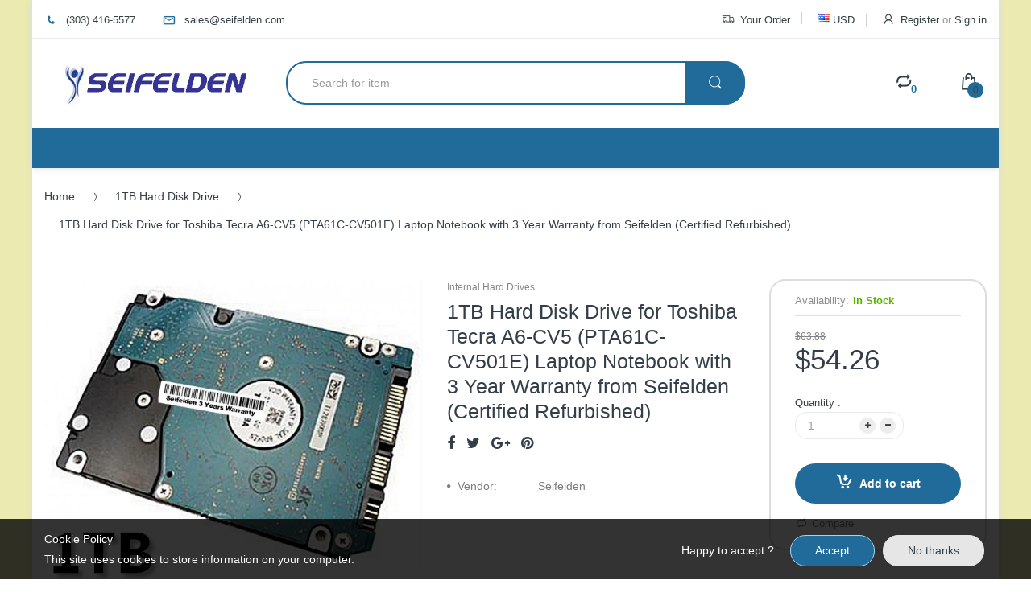

--- FILE ---
content_type: text/html; charset=utf-8
request_url: https://seifelden.com/products/1tb-hard-disk-drive-for-toshiba-tecra-a6-cv5-pta61c-cv501e-laptop-noteboo-24559
body_size: 27268
content:
<!doctype html>
<!--[if IE 8]><html lang="en" class="ie8 js"> <![endif]-->
<!--[if (gt IE 9)|!(IE)]><!--><html lang="en" class="js"> <!--<![endif]-->
<head>


<meta name="google-site-verification" content="muYETwuYrvq1B_CuF5XWp3-pvcIaab2d_eBHb5CDUzM" />
  
  
  <link rel="shortcut icon" href="//seifelden.com/cdn/shop/t/15/assets/favicon.png?v=147035191020339897001479097820" type="image/png" />
  
  <meta charset="UTF-8">
  <meta http-equiv="Content-Type" content="text/html; charset=utf-8">
  <meta name="viewport" content="width=device-width, initial-scale=1, minimum-scale=1, maximum-scale=1" />
  <link rel="canonical" href="https://seifelden.com/products/1tb-hard-disk-drive-for-toshiba-tecra-a6-cv5-pta61c-cv501e-laptop-noteboo-24559" />
  
  <!-- Title and description ================================================== -->
  <title>
    1TB Hard Disk Drive for Toshiba Tecra A6-CV5 (PTA61C-CV501E) Lapt &ndash; Seifelden, Shop Here!
  </title>

  
  <meta name="description" content="TB Hard Disk Drive with 3 Years Warranty for Toshiba Tecra A6-CV5 (PTA61C-CV501E) Laptop Notebook HDD Computer - Certified 3 Years Warranty from Seife">
  

  


  <meta property="og:type" content="product" />
  <meta property="og:title" content="1TB Hard Disk Drive for Toshiba Tecra A6-CV5 (PTA61C-CV501E) Laptop Notebook with 3 Year Warranty from Seifelden (Certified Refurbished)" />
  
  <meta property="og:image" content="http://seifelden.com/cdn/shop/products/1TB-hard-disk-drive_3b7c4270-cf5a-4ec8-9bed-e80fb56a09be_grande.jpg?v=1571439735" />
  <meta property="og:image:secure_url" content="https://seifelden.com/cdn/shop/products/1TB-hard-disk-drive_3b7c4270-cf5a-4ec8-9bed-e80fb56a09be_grande.jpg?v=1571439735" />
  
  <meta property="og:price:amount" content="54.26" />
  <meta property="og:price:currency" content="USD" />



<meta property="og:description" content="TB Hard Disk Drive with 3 Years Warranty for Toshiba Tecra A6-CV5 (PTA61C-CV501E) Laptop Notebook HDD Computer - Certified 3 Years Warranty from Seife" />

<meta property="og:url" content="https://seifelden.com/products/1tb-hard-disk-drive-for-toshiba-tecra-a6-cv5-pta61c-cv501e-laptop-noteboo-24559" />
<meta property="og:site_name" content="Seifelden, Shop Here!" />
  

<link href="//seifelden.com/cdn/shop/t/15/assets/jquery-ui.css?v=64611646430117989321479097257" rel="stylesheet" type="text/css" media="all" />

<link href="//seifelden.com/cdn/shop/t/15/assets/bootstrap.3x.css?v=131482689998662027531479097251" rel="stylesheet" type="text/css" media="all" />
<link href="//seifelden.com/cdn/shop/t/15/assets/jquery.owl.carousel.css?v=42047370958549325251479097269" rel="stylesheet" type="text/css" media="all" />

<link href="//seifelden.com/cdn/shop/t/15/assets/jquery.plugin.css?v=61064533203762406951762237466" rel="stylesheet" type="text/css" media="all" />
<link href="//seifelden.com/cdn/shop/t/15/assets/electro.css?v=165047444327964668901762237466" rel="stylesheet" type="text/css" media="all" />

<link href="//seifelden.com/cdn/shop/t/15/assets/bc.toggle.scss.css?v=42835355919975201221762237466" rel="stylesheet" type="text/css" media="all" />
<link href="//seifelden.com/cdn/shop/t/15/assets/bc.global.scss.css?v=141371635254232845621762237466" rel="stylesheet" type="text/css" media="all" />
<link href="//seifelden.com/cdn/shop/t/15/assets/bc.style.scss.css?v=57039567461373284951762237466" rel="stylesheet" type="text/css" media="all" />
<link href="//seifelden.com/cdn/shop/t/15/assets/bc.responsive.scss.css?v=82490045146157270421762237466" rel="stylesheet" type="text/css" media="all" />

  
<link href="//fonts.googleapis.com/css?family=Tahoma,+Geneva,+sans-serif:300italic,400italic,600italic,700italic,800italic,400,300,600,700,800" rel='stylesheet' type='text/css'>
<link href="//fonts.googleapis.com/css?family=Tahoma,+Geneva,+sans-serif:300italic,400italic,600italic,700italic,800italic,400,300,600,700,800" rel='stylesheet' type='text/css'>
<link href="//fonts.googleapis.com/css?family=Tahoma,+Geneva,+sans-serif:300italic,400italic,600italic,700italic,800italic,400,300,600,700,800" rel='stylesheet' type='text/css'>
<link rel="stylesheet" href="//maxcdn.bootstrapcdn.com/font-awesome/4.5.0/css/font-awesome.min.css">


  

<script src="//seifelden.com/cdn/shop/t/15/assets/jquery-1.9.1.min.js?v=95800296054546268251479097256" ></script>
<script src="//code.jquery.com/ui/1.9.1/jquery-ui.js"></script>

<script src="//seifelden.com/cdn/shop/t/15/assets/bootstrap.3x.min.js?v=133551432925901452781479097251" defer></script>

<script src="//seifelden.com/cdn/shop/t/15/assets/jquery.easing.1.3.js?v=183302368868080250061479097257" defer></script>

<script src="//seifelden.com/cdn/shop/t/15/assets/modernizr.js?v=48376380639843794271479097262"  async></script>



<script src="//seifelden.com/cdn/shop/t/15/assets/cookies.js?v=152021851494072641811479097252"></script>
<script src="//seifelden.com/cdn/shop/t/15/assets/jquery.fancybox.min.js?v=145951643271796414991479097258"></script>
<script src="//seifelden.com/cdn/shop/t/15/assets/jquery.jgrowl.min.js?v=87227353252943713011479097259" defer></script>
<script src="//seifelden.com/cdn/shop/t/15/assets/jquery.elevatezoom.min.js?v=123601637255686690921479097257" defer></script>
<script src="//seifelden.com/cdn/shop/t/15/assets/jquery.owl.carousel.min.js?v=33650824321397007901479097259" defer></script>
<script src="//seifelden.com/cdn/shop/t/15/assets/jquery.plugin.js?v=10681318543028800801479097259" defer></script>
<script src="//seifelden.com/cdn/shop/t/15/assets/jquery.countdown.js?v=12090125995840752651479097257" defer></script>

<script src="//seifelden.com/cdn/shop/t/15/assets/cart.js?v=169366680354182025121479097251" defer></script>
<script src="//seifelden.com/cdn/shop/t/15/assets/rivets-cart.min.js?v=49544620901609536631479097263" defer></script>

<script src="//seifelden.com/cdn/shop/t/15/assets/bc.ajax-search.js?v=53226395559842740921479097267" defer></script>




<script src="//seifelden.com/cdn/shop/t/15/assets/jquery.notify.min.js?v=86820410152038118811479097259" type="text/javascript"></script>


<script src="//seifelden.com/cdn/shop/t/15/assets/option_selection.js?v=15895070327792254761479097262" defer></script>


<script src="//seifelden.com/cdn/shop/t/15/assets/jquery.fakecrop.js?v=165182472294359744011479097257" defer></script>


<script src="//seifelden.com/cdn/shop/t/15/assets/bc.global.js?v=29943723480695511341479097267" defer></script>
<script src="//seifelden.com/cdn/shop/t/15/assets/bc.slider.js?v=148455404800587099551479097268"></script>
<script src="//seifelden.com/cdn/shop/t/15/assets/bc.script.js?v=55239576056565077811479097268"></script>




  <script>window.performance && window.performance.mark && window.performance.mark('shopify.content_for_header.start');</script><meta id="shopify-digital-wallet" name="shopify-digital-wallet" content="/15961847/digital_wallets/dialog">
<meta name="shopify-checkout-api-token" content="6c152c22d9effb8f0a0be32e25de236e">
<meta id="in-context-paypal-metadata" data-shop-id="15961847" data-venmo-supported="true" data-environment="production" data-locale="en_US" data-paypal-v4="true" data-currency="USD">
<link rel="alternate" type="application/json+oembed" href="https://seifelden.com/products/1tb-hard-disk-drive-for-toshiba-tecra-a6-cv5-pta61c-cv501e-laptop-noteboo-24559.oembed">
<script async="async" src="/checkouts/internal/preloads.js?locale=en-US"></script>
<script id="shopify-features" type="application/json">{"accessToken":"6c152c22d9effb8f0a0be32e25de236e","betas":["rich-media-storefront-analytics"],"domain":"seifelden.com","predictiveSearch":true,"shopId":15961847,"locale":"en"}</script>
<script>var Shopify = Shopify || {};
Shopify.shop = "seifelden.myshopify.com";
Shopify.locale = "en";
Shopify.currency = {"active":"USD","rate":"1.0"};
Shopify.country = "US";
Shopify.theme = {"name":"electro-v-1-2-home-3-Live_Seifelden.com","id":142103051,"schema_name":null,"schema_version":null,"theme_store_id":null,"role":"main"};
Shopify.theme.handle = "null";
Shopify.theme.style = {"id":null,"handle":null};
Shopify.cdnHost = "seifelden.com/cdn";
Shopify.routes = Shopify.routes || {};
Shopify.routes.root = "/";</script>
<script type="module">!function(o){(o.Shopify=o.Shopify||{}).modules=!0}(window);</script>
<script>!function(o){function n(){var o=[];function n(){o.push(Array.prototype.slice.apply(arguments))}return n.q=o,n}var t=o.Shopify=o.Shopify||{};t.loadFeatures=n(),t.autoloadFeatures=n()}(window);</script>
<script id="shop-js-analytics" type="application/json">{"pageType":"product"}</script>
<script defer="defer" async type="module" src="//seifelden.com/cdn/shopifycloud/shop-js/modules/v2/client.init-shop-cart-sync_IZsNAliE.en.esm.js"></script>
<script defer="defer" async type="module" src="//seifelden.com/cdn/shopifycloud/shop-js/modules/v2/chunk.common_0OUaOowp.esm.js"></script>
<script type="module">
  await import("//seifelden.com/cdn/shopifycloud/shop-js/modules/v2/client.init-shop-cart-sync_IZsNAliE.en.esm.js");
await import("//seifelden.com/cdn/shopifycloud/shop-js/modules/v2/chunk.common_0OUaOowp.esm.js");

  window.Shopify.SignInWithShop?.initShopCartSync?.({"fedCMEnabled":true,"windoidEnabled":true});

</script>
<script id="__st">var __st={"a":15961847,"offset":-25200,"reqid":"c690df45-c555-40ca-8c94-9eda6e76a011-1768400528","pageurl":"seifelden.com\/products\/1tb-hard-disk-drive-for-toshiba-tecra-a6-cv5-pta61c-cv501e-laptop-noteboo-24559","u":"5b9f8840076f","p":"product","rtyp":"product","rid":7904612619};</script>
<script>window.ShopifyPaypalV4VisibilityTracking = true;</script>
<script id="captcha-bootstrap">!function(){'use strict';const t='contact',e='account',n='new_comment',o=[[t,t],['blogs',n],['comments',n],[t,'customer']],c=[[e,'customer_login'],[e,'guest_login'],[e,'recover_customer_password'],[e,'create_customer']],r=t=>t.map((([t,e])=>`form[action*='/${t}']:not([data-nocaptcha='true']) input[name='form_type'][value='${e}']`)).join(','),a=t=>()=>t?[...document.querySelectorAll(t)].map((t=>t.form)):[];function s(){const t=[...o],e=r(t);return a(e)}const i='password',u='form_key',d=['recaptcha-v3-token','g-recaptcha-response','h-captcha-response',i],f=()=>{try{return window.sessionStorage}catch{return}},m='__shopify_v',_=t=>t.elements[u];function p(t,e,n=!1){try{const o=window.sessionStorage,c=JSON.parse(o.getItem(e)),{data:r}=function(t){const{data:e,action:n}=t;return t[m]||n?{data:e,action:n}:{data:t,action:n}}(c);for(const[e,n]of Object.entries(r))t.elements[e]&&(t.elements[e].value=n);n&&o.removeItem(e)}catch(o){console.error('form repopulation failed',{error:o})}}const l='form_type',E='cptcha';function T(t){t.dataset[E]=!0}const w=window,h=w.document,L='Shopify',v='ce_forms',y='captcha';let A=!1;((t,e)=>{const n=(g='f06e6c50-85a8-45c8-87d0-21a2b65856fe',I='https://cdn.shopify.com/shopifycloud/storefront-forms-hcaptcha/ce_storefront_forms_captcha_hcaptcha.v1.5.2.iife.js',D={infoText:'Protected by hCaptcha',privacyText:'Privacy',termsText:'Terms'},(t,e,n)=>{const o=w[L][v],c=o.bindForm;if(c)return c(t,g,e,D).then(n);var r;o.q.push([[t,g,e,D],n]),r=I,A||(h.body.append(Object.assign(h.createElement('script'),{id:'captcha-provider',async:!0,src:r})),A=!0)});var g,I,D;w[L]=w[L]||{},w[L][v]=w[L][v]||{},w[L][v].q=[],w[L][y]=w[L][y]||{},w[L][y].protect=function(t,e){n(t,void 0,e),T(t)},Object.freeze(w[L][y]),function(t,e,n,w,h,L){const[v,y,A,g]=function(t,e,n){const i=e?o:[],u=t?c:[],d=[...i,...u],f=r(d),m=r(i),_=r(d.filter((([t,e])=>n.includes(e))));return[a(f),a(m),a(_),s()]}(w,h,L),I=t=>{const e=t.target;return e instanceof HTMLFormElement?e:e&&e.form},D=t=>v().includes(t);t.addEventListener('submit',(t=>{const e=I(t);if(!e)return;const n=D(e)&&!e.dataset.hcaptchaBound&&!e.dataset.recaptchaBound,o=_(e),c=g().includes(e)&&(!o||!o.value);(n||c)&&t.preventDefault(),c&&!n&&(function(t){try{if(!f())return;!function(t){const e=f();if(!e)return;const n=_(t);if(!n)return;const o=n.value;o&&e.removeItem(o)}(t);const e=Array.from(Array(32),(()=>Math.random().toString(36)[2])).join('');!function(t,e){_(t)||t.append(Object.assign(document.createElement('input'),{type:'hidden',name:u})),t.elements[u].value=e}(t,e),function(t,e){const n=f();if(!n)return;const o=[...t.querySelectorAll(`input[type='${i}']`)].map((({name:t})=>t)),c=[...d,...o],r={};for(const[a,s]of new FormData(t).entries())c.includes(a)||(r[a]=s);n.setItem(e,JSON.stringify({[m]:1,action:t.action,data:r}))}(t,e)}catch(e){console.error('failed to persist form',e)}}(e),e.submit())}));const S=(t,e)=>{t&&!t.dataset[E]&&(n(t,e.some((e=>e===t))),T(t))};for(const o of['focusin','change'])t.addEventListener(o,(t=>{const e=I(t);D(e)&&S(e,y())}));const B=e.get('form_key'),M=e.get(l),P=B&&M;t.addEventListener('DOMContentLoaded',(()=>{const t=y();if(P)for(const e of t)e.elements[l].value===M&&p(e,B);[...new Set([...A(),...v().filter((t=>'true'===t.dataset.shopifyCaptcha))])].forEach((e=>S(e,t)))}))}(h,new URLSearchParams(w.location.search),n,t,e,['guest_login'])})(!0,!0)}();</script>
<script integrity="sha256-4kQ18oKyAcykRKYeNunJcIwy7WH5gtpwJnB7kiuLZ1E=" data-source-attribution="shopify.loadfeatures" defer="defer" src="//seifelden.com/cdn/shopifycloud/storefront/assets/storefront/load_feature-a0a9edcb.js" crossorigin="anonymous"></script>
<script data-source-attribution="shopify.dynamic_checkout.dynamic.init">var Shopify=Shopify||{};Shopify.PaymentButton=Shopify.PaymentButton||{isStorefrontPortableWallets:!0,init:function(){window.Shopify.PaymentButton.init=function(){};var t=document.createElement("script");t.src="https://seifelden.com/cdn/shopifycloud/portable-wallets/latest/portable-wallets.en.js",t.type="module",document.head.appendChild(t)}};
</script>
<script data-source-attribution="shopify.dynamic_checkout.buyer_consent">
  function portableWalletsHideBuyerConsent(e){var t=document.getElementById("shopify-buyer-consent"),n=document.getElementById("shopify-subscription-policy-button");t&&n&&(t.classList.add("hidden"),t.setAttribute("aria-hidden","true"),n.removeEventListener("click",e))}function portableWalletsShowBuyerConsent(e){var t=document.getElementById("shopify-buyer-consent"),n=document.getElementById("shopify-subscription-policy-button");t&&n&&(t.classList.remove("hidden"),t.removeAttribute("aria-hidden"),n.addEventListener("click",e))}window.Shopify?.PaymentButton&&(window.Shopify.PaymentButton.hideBuyerConsent=portableWalletsHideBuyerConsent,window.Shopify.PaymentButton.showBuyerConsent=portableWalletsShowBuyerConsent);
</script>
<script data-source-attribution="shopify.dynamic_checkout.cart.bootstrap">document.addEventListener("DOMContentLoaded",(function(){function t(){return document.querySelector("shopify-accelerated-checkout-cart, shopify-accelerated-checkout")}if(t())Shopify.PaymentButton.init();else{new MutationObserver((function(e,n){t()&&(Shopify.PaymentButton.init(),n.disconnect())})).observe(document.body,{childList:!0,subtree:!0})}}));
</script>
<link id="shopify-accelerated-checkout-styles" rel="stylesheet" media="screen" href="https://seifelden.com/cdn/shopifycloud/portable-wallets/latest/accelerated-checkout-backwards-compat.css" crossorigin="anonymous">
<style id="shopify-accelerated-checkout-cart">
        #shopify-buyer-consent {
  margin-top: 1em;
  display: inline-block;
  width: 100%;
}

#shopify-buyer-consent.hidden {
  display: none;
}

#shopify-subscription-policy-button {
  background: none;
  border: none;
  padding: 0;
  text-decoration: underline;
  font-size: inherit;
  cursor: pointer;
}

#shopify-subscription-policy-button::before {
  box-shadow: none;
}

      </style>

<script>window.performance && window.performance.mark && window.performance.mark('shopify.content_for_header.end');</script>

<link href="https://monorail-edge.shopifysvc.com" rel="dns-prefetch">
<script>(function(){if ("sendBeacon" in navigator && "performance" in window) {try {var session_token_from_headers = performance.getEntriesByType('navigation')[0].serverTiming.find(x => x.name == '_s').description;} catch {var session_token_from_headers = undefined;}var session_cookie_matches = document.cookie.match(/_shopify_s=([^;]*)/);var session_token_from_cookie = session_cookie_matches && session_cookie_matches.length === 2 ? session_cookie_matches[1] : "";var session_token = session_token_from_headers || session_token_from_cookie || "";function handle_abandonment_event(e) {var entries = performance.getEntries().filter(function(entry) {return /monorail-edge.shopifysvc.com/.test(entry.name);});if (!window.abandonment_tracked && entries.length === 0) {window.abandonment_tracked = true;var currentMs = Date.now();var navigation_start = performance.timing.navigationStart;var payload = {shop_id: 15961847,url: window.location.href,navigation_start,duration: currentMs - navigation_start,session_token,page_type: "product"};window.navigator.sendBeacon("https://monorail-edge.shopifysvc.com/v1/produce", JSON.stringify({schema_id: "online_store_buyer_site_abandonment/1.1",payload: payload,metadata: {event_created_at_ms: currentMs,event_sent_at_ms: currentMs}}));}}window.addEventListener('pagehide', handle_abandonment_event);}}());</script>
<script id="web-pixels-manager-setup">(function e(e,d,r,n,o){if(void 0===o&&(o={}),!Boolean(null===(a=null===(i=window.Shopify)||void 0===i?void 0:i.analytics)||void 0===a?void 0:a.replayQueue)){var i,a;window.Shopify=window.Shopify||{};var t=window.Shopify;t.analytics=t.analytics||{};var s=t.analytics;s.replayQueue=[],s.publish=function(e,d,r){return s.replayQueue.push([e,d,r]),!0};try{self.performance.mark("wpm:start")}catch(e){}var l=function(){var e={modern:/Edge?\/(1{2}[4-9]|1[2-9]\d|[2-9]\d{2}|\d{4,})\.\d+(\.\d+|)|Firefox\/(1{2}[4-9]|1[2-9]\d|[2-9]\d{2}|\d{4,})\.\d+(\.\d+|)|Chrom(ium|e)\/(9{2}|\d{3,})\.\d+(\.\d+|)|(Maci|X1{2}).+ Version\/(15\.\d+|(1[6-9]|[2-9]\d|\d{3,})\.\d+)([,.]\d+|)( \(\w+\)|)( Mobile\/\w+|) Safari\/|Chrome.+OPR\/(9{2}|\d{3,})\.\d+\.\d+|(CPU[ +]OS|iPhone[ +]OS|CPU[ +]iPhone|CPU IPhone OS|CPU iPad OS)[ +]+(15[._]\d+|(1[6-9]|[2-9]\d|\d{3,})[._]\d+)([._]\d+|)|Android:?[ /-](13[3-9]|1[4-9]\d|[2-9]\d{2}|\d{4,})(\.\d+|)(\.\d+|)|Android.+Firefox\/(13[5-9]|1[4-9]\d|[2-9]\d{2}|\d{4,})\.\d+(\.\d+|)|Android.+Chrom(ium|e)\/(13[3-9]|1[4-9]\d|[2-9]\d{2}|\d{4,})\.\d+(\.\d+|)|SamsungBrowser\/([2-9]\d|\d{3,})\.\d+/,legacy:/Edge?\/(1[6-9]|[2-9]\d|\d{3,})\.\d+(\.\d+|)|Firefox\/(5[4-9]|[6-9]\d|\d{3,})\.\d+(\.\d+|)|Chrom(ium|e)\/(5[1-9]|[6-9]\d|\d{3,})\.\d+(\.\d+|)([\d.]+$|.*Safari\/(?![\d.]+ Edge\/[\d.]+$))|(Maci|X1{2}).+ Version\/(10\.\d+|(1[1-9]|[2-9]\d|\d{3,})\.\d+)([,.]\d+|)( \(\w+\)|)( Mobile\/\w+|) Safari\/|Chrome.+OPR\/(3[89]|[4-9]\d|\d{3,})\.\d+\.\d+|(CPU[ +]OS|iPhone[ +]OS|CPU[ +]iPhone|CPU IPhone OS|CPU iPad OS)[ +]+(10[._]\d+|(1[1-9]|[2-9]\d|\d{3,})[._]\d+)([._]\d+|)|Android:?[ /-](13[3-9]|1[4-9]\d|[2-9]\d{2}|\d{4,})(\.\d+|)(\.\d+|)|Mobile Safari.+OPR\/([89]\d|\d{3,})\.\d+\.\d+|Android.+Firefox\/(13[5-9]|1[4-9]\d|[2-9]\d{2}|\d{4,})\.\d+(\.\d+|)|Android.+Chrom(ium|e)\/(13[3-9]|1[4-9]\d|[2-9]\d{2}|\d{4,})\.\d+(\.\d+|)|Android.+(UC? ?Browser|UCWEB|U3)[ /]?(15\.([5-9]|\d{2,})|(1[6-9]|[2-9]\d|\d{3,})\.\d+)\.\d+|SamsungBrowser\/(5\.\d+|([6-9]|\d{2,})\.\d+)|Android.+MQ{2}Browser\/(14(\.(9|\d{2,})|)|(1[5-9]|[2-9]\d|\d{3,})(\.\d+|))(\.\d+|)|K[Aa][Ii]OS\/(3\.\d+|([4-9]|\d{2,})\.\d+)(\.\d+|)/},d=e.modern,r=e.legacy,n=navigator.userAgent;return n.match(d)?"modern":n.match(r)?"legacy":"unknown"}(),u="modern"===l?"modern":"legacy",c=(null!=n?n:{modern:"",legacy:""})[u],f=function(e){return[e.baseUrl,"/wpm","/b",e.hashVersion,"modern"===e.buildTarget?"m":"l",".js"].join("")}({baseUrl:d,hashVersion:r,buildTarget:u}),m=function(e){var d=e.version,r=e.bundleTarget,n=e.surface,o=e.pageUrl,i=e.monorailEndpoint;return{emit:function(e){var a=e.status,t=e.errorMsg,s=(new Date).getTime(),l=JSON.stringify({metadata:{event_sent_at_ms:s},events:[{schema_id:"web_pixels_manager_load/3.1",payload:{version:d,bundle_target:r,page_url:o,status:a,surface:n,error_msg:t},metadata:{event_created_at_ms:s}}]});if(!i)return console&&console.warn&&console.warn("[Web Pixels Manager] No Monorail endpoint provided, skipping logging."),!1;try{return self.navigator.sendBeacon.bind(self.navigator)(i,l)}catch(e){}var u=new XMLHttpRequest;try{return u.open("POST",i,!0),u.setRequestHeader("Content-Type","text/plain"),u.send(l),!0}catch(e){return console&&console.warn&&console.warn("[Web Pixels Manager] Got an unhandled error while logging to Monorail."),!1}}}}({version:r,bundleTarget:l,surface:e.surface,pageUrl:self.location.href,monorailEndpoint:e.monorailEndpoint});try{o.browserTarget=l,function(e){var d=e.src,r=e.async,n=void 0===r||r,o=e.onload,i=e.onerror,a=e.sri,t=e.scriptDataAttributes,s=void 0===t?{}:t,l=document.createElement("script"),u=document.querySelector("head"),c=document.querySelector("body");if(l.async=n,l.src=d,a&&(l.integrity=a,l.crossOrigin="anonymous"),s)for(var f in s)if(Object.prototype.hasOwnProperty.call(s,f))try{l.dataset[f]=s[f]}catch(e){}if(o&&l.addEventListener("load",o),i&&l.addEventListener("error",i),u)u.appendChild(l);else{if(!c)throw new Error("Did not find a head or body element to append the script");c.appendChild(l)}}({src:f,async:!0,onload:function(){if(!function(){var e,d;return Boolean(null===(d=null===(e=window.Shopify)||void 0===e?void 0:e.analytics)||void 0===d?void 0:d.initialized)}()){var d=window.webPixelsManager.init(e)||void 0;if(d){var r=window.Shopify.analytics;r.replayQueue.forEach((function(e){var r=e[0],n=e[1],o=e[2];d.publishCustomEvent(r,n,o)})),r.replayQueue=[],r.publish=d.publishCustomEvent,r.visitor=d.visitor,r.initialized=!0}}},onerror:function(){return m.emit({status:"failed",errorMsg:"".concat(f," has failed to load")})},sri:function(e){var d=/^sha384-[A-Za-z0-9+/=]+$/;return"string"==typeof e&&d.test(e)}(c)?c:"",scriptDataAttributes:o}),m.emit({status:"loading"})}catch(e){m.emit({status:"failed",errorMsg:(null==e?void 0:e.message)||"Unknown error"})}}})({shopId: 15961847,storefrontBaseUrl: "https://seifelden.com",extensionsBaseUrl: "https://extensions.shopifycdn.com/cdn/shopifycloud/web-pixels-manager",monorailEndpoint: "https://monorail-edge.shopifysvc.com/unstable/produce_batch",surface: "storefront-renderer",enabledBetaFlags: ["2dca8a86","a0d5f9d2"],webPixelsConfigList: [{"id":"shopify-app-pixel","configuration":"{}","eventPayloadVersion":"v1","runtimeContext":"STRICT","scriptVersion":"0450","apiClientId":"shopify-pixel","type":"APP","privacyPurposes":["ANALYTICS","MARKETING"]},{"id":"shopify-custom-pixel","eventPayloadVersion":"v1","runtimeContext":"LAX","scriptVersion":"0450","apiClientId":"shopify-pixel","type":"CUSTOM","privacyPurposes":["ANALYTICS","MARKETING"]}],isMerchantRequest: false,initData: {"shop":{"name":"Seifelden, Shop Here!","paymentSettings":{"currencyCode":"USD"},"myshopifyDomain":"seifelden.myshopify.com","countryCode":"US","storefrontUrl":"https:\/\/seifelden.com"},"customer":null,"cart":null,"checkout":null,"productVariants":[{"price":{"amount":54.26,"currencyCode":"USD"},"product":{"title":"1TB Hard Disk Drive for Toshiba Tecra A6-CV5 (PTA61C-CV501E) Laptop Notebook with 3 Year Warranty from Seifelden (Certified Refurbished)","vendor":"Seifelden","id":"7904612619","untranslatedTitle":"1TB Hard Disk Drive for Toshiba Tecra A6-CV5 (PTA61C-CV501E) Laptop Notebook with 3 Year Warranty from Seifelden (Certified Refurbished)","url":"\/products\/1tb-hard-disk-drive-for-toshiba-tecra-a6-cv5-pta61c-cv501e-laptop-noteboo-24559","type":"Internal Hard Drives"},"id":"25467792907","image":{"src":"\/\/seifelden.com\/cdn\/shop\/products\/1TB-hard-disk-drive_3b7c4270-cf5a-4ec8-9bed-e80fb56a09be.jpg?v=1571439735"},"sku":"2.5-SATA-1TB-HDD-24559","title":"Default Title","untranslatedTitle":"Default Title"}],"purchasingCompany":null},},"https://seifelden.com/cdn","7cecd0b6w90c54c6cpe92089d5m57a67346",{"modern":"","legacy":""},{"shopId":"15961847","storefrontBaseUrl":"https:\/\/seifelden.com","extensionBaseUrl":"https:\/\/extensions.shopifycdn.com\/cdn\/shopifycloud\/web-pixels-manager","surface":"storefront-renderer","enabledBetaFlags":"[\"2dca8a86\", \"a0d5f9d2\"]","isMerchantRequest":"false","hashVersion":"7cecd0b6w90c54c6cpe92089d5m57a67346","publish":"custom","events":"[[\"page_viewed\",{}],[\"product_viewed\",{\"productVariant\":{\"price\":{\"amount\":54.26,\"currencyCode\":\"USD\"},\"product\":{\"title\":\"1TB Hard Disk Drive for Toshiba Tecra A6-CV5 (PTA61C-CV501E) Laptop Notebook with 3 Year Warranty from Seifelden (Certified Refurbished)\",\"vendor\":\"Seifelden\",\"id\":\"7904612619\",\"untranslatedTitle\":\"1TB Hard Disk Drive for Toshiba Tecra A6-CV5 (PTA61C-CV501E) Laptop Notebook with 3 Year Warranty from Seifelden (Certified Refurbished)\",\"url\":\"\/products\/1tb-hard-disk-drive-for-toshiba-tecra-a6-cv5-pta61c-cv501e-laptop-noteboo-24559\",\"type\":\"Internal Hard Drives\"},\"id\":\"25467792907\",\"image\":{\"src\":\"\/\/seifelden.com\/cdn\/shop\/products\/1TB-hard-disk-drive_3b7c4270-cf5a-4ec8-9bed-e80fb56a09be.jpg?v=1571439735\"},\"sku\":\"2.5-SATA-1TB-HDD-24559\",\"title\":\"Default Title\",\"untranslatedTitle\":\"Default Title\"}}]]"});</script><script>
  window.ShopifyAnalytics = window.ShopifyAnalytics || {};
  window.ShopifyAnalytics.meta = window.ShopifyAnalytics.meta || {};
  window.ShopifyAnalytics.meta.currency = 'USD';
  var meta = {"product":{"id":7904612619,"gid":"gid:\/\/shopify\/Product\/7904612619","vendor":"Seifelden","type":"Internal Hard Drives","handle":"1tb-hard-disk-drive-for-toshiba-tecra-a6-cv5-pta61c-cv501e-laptop-noteboo-24559","variants":[{"id":25467792907,"price":5426,"name":"1TB Hard Disk Drive for Toshiba Tecra A6-CV5 (PTA61C-CV501E) Laptop Notebook with 3 Year Warranty from Seifelden (Certified Refurbished)","public_title":null,"sku":"2.5-SATA-1TB-HDD-24559"}],"remote":false},"page":{"pageType":"product","resourceType":"product","resourceId":7904612619,"requestId":"c690df45-c555-40ca-8c94-9eda6e76a011-1768400528"}};
  for (var attr in meta) {
    window.ShopifyAnalytics.meta[attr] = meta[attr];
  }
</script>
<script class="analytics">
  (function () {
    var customDocumentWrite = function(content) {
      var jquery = null;

      if (window.jQuery) {
        jquery = window.jQuery;
      } else if (window.Checkout && window.Checkout.$) {
        jquery = window.Checkout.$;
      }

      if (jquery) {
        jquery('body').append(content);
      }
    };

    var hasLoggedConversion = function(token) {
      if (token) {
        return document.cookie.indexOf('loggedConversion=' + token) !== -1;
      }
      return false;
    }

    var setCookieIfConversion = function(token) {
      if (token) {
        var twoMonthsFromNow = new Date(Date.now());
        twoMonthsFromNow.setMonth(twoMonthsFromNow.getMonth() + 2);

        document.cookie = 'loggedConversion=' + token + '; expires=' + twoMonthsFromNow;
      }
    }

    var trekkie = window.ShopifyAnalytics.lib = window.trekkie = window.trekkie || [];
    if (trekkie.integrations) {
      return;
    }
    trekkie.methods = [
      'identify',
      'page',
      'ready',
      'track',
      'trackForm',
      'trackLink'
    ];
    trekkie.factory = function(method) {
      return function() {
        var args = Array.prototype.slice.call(arguments);
        args.unshift(method);
        trekkie.push(args);
        return trekkie;
      };
    };
    for (var i = 0; i < trekkie.methods.length; i++) {
      var key = trekkie.methods[i];
      trekkie[key] = trekkie.factory(key);
    }
    trekkie.load = function(config) {
      trekkie.config = config || {};
      trekkie.config.initialDocumentCookie = document.cookie;
      var first = document.getElementsByTagName('script')[0];
      var script = document.createElement('script');
      script.type = 'text/javascript';
      script.onerror = function(e) {
        var scriptFallback = document.createElement('script');
        scriptFallback.type = 'text/javascript';
        scriptFallback.onerror = function(error) {
                var Monorail = {
      produce: function produce(monorailDomain, schemaId, payload) {
        var currentMs = new Date().getTime();
        var event = {
          schema_id: schemaId,
          payload: payload,
          metadata: {
            event_created_at_ms: currentMs,
            event_sent_at_ms: currentMs
          }
        };
        return Monorail.sendRequest("https://" + monorailDomain + "/v1/produce", JSON.stringify(event));
      },
      sendRequest: function sendRequest(endpointUrl, payload) {
        // Try the sendBeacon API
        if (window && window.navigator && typeof window.navigator.sendBeacon === 'function' && typeof window.Blob === 'function' && !Monorail.isIos12()) {
          var blobData = new window.Blob([payload], {
            type: 'text/plain'
          });

          if (window.navigator.sendBeacon(endpointUrl, blobData)) {
            return true;
          } // sendBeacon was not successful

        } // XHR beacon

        var xhr = new XMLHttpRequest();

        try {
          xhr.open('POST', endpointUrl);
          xhr.setRequestHeader('Content-Type', 'text/plain');
          xhr.send(payload);
        } catch (e) {
          console.log(e);
        }

        return false;
      },
      isIos12: function isIos12() {
        return window.navigator.userAgent.lastIndexOf('iPhone; CPU iPhone OS 12_') !== -1 || window.navigator.userAgent.lastIndexOf('iPad; CPU OS 12_') !== -1;
      }
    };
    Monorail.produce('monorail-edge.shopifysvc.com',
      'trekkie_storefront_load_errors/1.1',
      {shop_id: 15961847,
      theme_id: 142103051,
      app_name: "storefront",
      context_url: window.location.href,
      source_url: "//seifelden.com/cdn/s/trekkie.storefront.55c6279c31a6628627b2ba1c5ff367020da294e2.min.js"});

        };
        scriptFallback.async = true;
        scriptFallback.src = '//seifelden.com/cdn/s/trekkie.storefront.55c6279c31a6628627b2ba1c5ff367020da294e2.min.js';
        first.parentNode.insertBefore(scriptFallback, first);
      };
      script.async = true;
      script.src = '//seifelden.com/cdn/s/trekkie.storefront.55c6279c31a6628627b2ba1c5ff367020da294e2.min.js';
      first.parentNode.insertBefore(script, first);
    };
    trekkie.load(
      {"Trekkie":{"appName":"storefront","development":false,"defaultAttributes":{"shopId":15961847,"isMerchantRequest":null,"themeId":142103051,"themeCityHash":"4934969988377325432","contentLanguage":"en","currency":"USD","eventMetadataId":"15237cfb-6f53-4157-92ee-30e8e5e9bc41"},"isServerSideCookieWritingEnabled":true,"monorailRegion":"shop_domain","enabledBetaFlags":["65f19447"]},"Session Attribution":{},"S2S":{"facebookCapiEnabled":false,"source":"trekkie-storefront-renderer","apiClientId":580111}}
    );

    var loaded = false;
    trekkie.ready(function() {
      if (loaded) return;
      loaded = true;

      window.ShopifyAnalytics.lib = window.trekkie;

      var originalDocumentWrite = document.write;
      document.write = customDocumentWrite;
      try { window.ShopifyAnalytics.merchantGoogleAnalytics.call(this); } catch(error) {};
      document.write = originalDocumentWrite;

      window.ShopifyAnalytics.lib.page(null,{"pageType":"product","resourceType":"product","resourceId":7904612619,"requestId":"c690df45-c555-40ca-8c94-9eda6e76a011-1768400528","shopifyEmitted":true});

      var match = window.location.pathname.match(/checkouts\/(.+)\/(thank_you|post_purchase)/)
      var token = match? match[1]: undefined;
      if (!hasLoggedConversion(token)) {
        setCookieIfConversion(token);
        window.ShopifyAnalytics.lib.track("Viewed Product",{"currency":"USD","variantId":25467792907,"productId":7904612619,"productGid":"gid:\/\/shopify\/Product\/7904612619","name":"1TB Hard Disk Drive for Toshiba Tecra A6-CV5 (PTA61C-CV501E) Laptop Notebook with 3 Year Warranty from Seifelden (Certified Refurbished)","price":"54.26","sku":"2.5-SATA-1TB-HDD-24559","brand":"Seifelden","variant":null,"category":"Internal Hard Drives","nonInteraction":true,"remote":false},undefined,undefined,{"shopifyEmitted":true});
      window.ShopifyAnalytics.lib.track("monorail:\/\/trekkie_storefront_viewed_product\/1.1",{"currency":"USD","variantId":25467792907,"productId":7904612619,"productGid":"gid:\/\/shopify\/Product\/7904612619","name":"1TB Hard Disk Drive for Toshiba Tecra A6-CV5 (PTA61C-CV501E) Laptop Notebook with 3 Year Warranty from Seifelden (Certified Refurbished)","price":"54.26","sku":"2.5-SATA-1TB-HDD-24559","brand":"Seifelden","variant":null,"category":"Internal Hard Drives","nonInteraction":true,"remote":false,"referer":"https:\/\/seifelden.com\/products\/1tb-hard-disk-drive-for-toshiba-tecra-a6-cv5-pta61c-cv501e-laptop-noteboo-24559"});
      }
    });


        var eventsListenerScript = document.createElement('script');
        eventsListenerScript.async = true;
        eventsListenerScript.src = "//seifelden.com/cdn/shopifycloud/storefront/assets/shop_events_listener-3da45d37.js";
        document.getElementsByTagName('head')[0].appendChild(eventsListenerScript);

})();</script>
<script
  defer
  src="https://seifelden.com/cdn/shopifycloud/perf-kit/shopify-perf-kit-3.0.3.min.js"
  data-application="storefront-renderer"
  data-shop-id="15961847"
  data-render-region="gcp-us-central1"
  data-page-type="product"
  data-theme-instance-id="142103051"
  data-theme-name=""
  data-theme-version=""
  data-monorail-region="shop_domain"
  data-resource-timing-sampling-rate="10"
  data-shs="true"
  data-shs-beacon="true"
  data-shs-export-with-fetch="true"
  data-shs-logs-sample-rate="1"
  data-shs-beacon-endpoint="https://seifelden.com/api/collect"
></script>
</head>

<body class="templateProduct">
  
  
  
  <div class="boxes-wrapper">
    
    <!-- Begin Menu Mobile-->
<div class="mobile-version visible-xs visible-sm">
  <div class="menu-mobile navbar">
    <div class="nav-collapse is-mobile-nav">
      <ul class="main-nav">
        <li class="li-on-mobile">
          <span>All Departments</span>
        </li>
        
      </ul>   
    </div>
  </div>
</div>
<!-- End Menu Mobile-->
    
    <div id="page-body" class="boxes">

      
      <!-- Begin Header -->
      
      <header class="header-content boxes" data-stick="true">
        <!-- Begin Top Bar -->

<div class="top-bar">
  <div class="container">
    <div class="row">

      
      <div class="col-xs-12 col-sm-6">
        <div class="top-bar-left">

          <ul class="top-bar-contact list-inline">
            <li class="phone">
              <i class="icon icon-phone main-color"></i>
              <span>(303) 416-5577</span>
            </li>
            <li class="email">
              <i class="icon icon-mail main-color"></i>
              <span><a href="mailto:sales@seifelden.com">sales@seifelden.com</a></span>
            </li>
          </ul>

        </div>
      </div>
      

      <div class="col-xs-12 col-sm-6">
        <div class="top-bar-right">

          <ul class="list-inline">
            

            
            <li class="hidden-xs">            
              <a href="/account" title="Your Order"><i class="icon icon-transport"></i>Your Order</a>
            </li>
            

            <li class="currency dropdown-parent uppercase currency-block">
  <a class="currency_wrapper dropdown-toggle" href="javascript:;" data-toggle="dropdown">
    <span class="currency_code"><i class="flag-usd"></i>USD</span>
    
  </a>
  
  

  <select class="currencies_src hide" name="currencies">
    
    
    <option value="USD" selected="selected">USD</option>
    
    
    
    
    <option value="EUR">EUR</option>
    
    
    
    <option value="GBP">GBP</option>
    
    
  </select>
</li>


            
            

    
        <li>         
          <a href="/account/register" id="customer_register_link" title="Register"><i class="icon icon-user"></i>Register</a>
          <span class="customer-or">or</span>
          <a href="/account/login" id="customer_login_link" title=">Sign in">Sign in</a>
        </li>
    




            
          </ul>

        </div>
      </div>

    </div>
  </div>
</div>

<!-- End Top Bar -->


<!-- Begin Main Header -->

<div class="header-middle">
  <div class="container">
    <div class="row">
      <div class="row-wrapper">

        <!-- Begin Logo -->

        <div class="header-logo col-md-3">
          <a href="/" title="Seifelden, Shop Here!" class="logo-site">
            
            <img class="logo" src="//seifelden.com/cdn/shop/t/15/assets/logo.png?v=2013795132827229431538540326" alt="Seifelden, Shop Here!" />
            
          </a>
        </div>

        <!-- End Logo -->


        <!-- Begin Block Search -->

        
        <div class="col-xs-12 col-md-6 top-search-holder col-sm-6">
          <div class="searchbox">
            <div id="circularG" class="hide">
              <div id="circularG_1" class="circularG"></div>
              <div id="circularG_2" class="circularG"></div>
              <div id="circularG_3" class="circularG"></div>
              <div id="circularG_4" class="circularG"></div>
              <div id="circularG_5" class="circularG"></div>
              <div id="circularG_6" class="circularG"></div>
              <div id="circularG_7" class="circularG"></div>
              <div id="circularG_8" class="circularG"></div>
            </div>
            <form id="search" class="navbar-form search" action="/search" method="get">
              <input type="hidden" name="type" value="product" />
              <input id="bc-product-search" type="text" name="q" class="form-control"  placeholder="Search for item" autocomplete="off" />
              <button type="submit" class="search-icon btn-default"><i class="icon icon-search"></i></button>
            </form>

            	
            <div id="result-ajax-search" class="hidden-xs">
              <ul class="search-results"></ul>
            </div>
            
          </div>
        </div>
        

        <!-- End Block Search -->


        <!-- Begin Block Cart -->

        <div class="col-xs-12 col-md-3 top-cart-row col-sm-6">
          <div class="top-cart-row-container">

            <div class="navbar navbar-responsive-menu visible-xs visible-sm">
              <div class="btn-navbar responsive-menu" data-toggle="offcanvas">
                <span class="bar"></span>
                <span class="bar"></span>
                <span class="bar"></span>
              </div>
            </div>

            <div class="wishlist-checkout-holder">
              
                <div class="compare-target">     
                  <a href="javascript:;" class="num-items-in-compare show-compare" title="Compare">
                    <span class="icon icon-compare"></span>
                    <span class="compare-icon"><span class="number">0</span></span>
                  </a>
                </div>
              

              
                
               
            </div>

            
            <div class="top-cart-holder">
              <div class="cart-target">		

                <a href="javascript:void(0)" class="basket dropdown-toggle dropdown-link" data-toggle="dropdown">
                  <i class="icon icon-shopping-bag"></i><span class="number"><span class="n-item">0</span></span>
                </a>

                <div class="cart-dd dropdown-menu">
                  <div id="cart-info">
                    <div id="cart-content" class="cart-content">
                      <div class="loading"></div>
                    </div>
                  </div>
                </div>

              </div>
            </div>
            

          </div>
        </div>

        <!-- End Block Cart -->

      </div>
    </div>
  </div>
</div>

<!-- End Main Header -->


<!-- Begin Header Nav -->

<div class="header-bot">
  <div class="container">

    
    <div class="horizontal-menu-container">

      <div class="horizontal-menu">
        <div class="navigation hidden-xs hidden-sm">
          <nav class="navbar">
            <div class="collapse navbar-collapse">
              <ul class="main-nav">
                
              </ul>
            </div>
          </nav>
        </div>
      </div>

    </div>
    

  </div>
</div>

<!-- End Header Nav -->
      </header>
      
      <!-- End Header -->
      

      <div id="body-content">
        

          <!-- Begin Breadcrumb-->

          
          
<div class="container">
  
  
<div id="breadcrumb" class="breadcrumb-holder">
      <ul class="breadcrumb">

          <li itemscope itemtype="http://data-vocabulary.org/Breadcrumb">
              <a itemprop="url" href="/">
                  <span itemprop="title" class="hide">Seifelden, Shop Here!</span>Home
              </a><i class="icon icon-thing-arrow-right"></i>
          </li>

          

              
                  
                      <li itemscope itemtype="http://data-vocabulary.org/Breadcrumb" class="hide">
                          <a href="/collections/1tb-hard-disk-drive" itemprop="url">
                              <span itemprop="title">1TB Hard Disk Drive</span>
                          </a><i class="icon icon-thing-arrow-right"></i>
                      </li>
        			  <li><a href="/collections/1tb-hard-disk-drive" title="">1TB Hard Disk Drive</a><i class="icon icon-thing-arrow-right"></i></li>
                  
              

              <li itemscope itemtype="http://data-vocabulary.org/Breadcrumb" class="hide">
                  <a href="/products/1tb-hard-disk-drive-for-toshiba-tecra-a6-cv5-pta61c-cv501e-laptop-noteboo-24559" itemprop="url">
                      <span itemprop="title">1TB Hard Disk Drive for Toshiba Tecra A6-CV5 (PTA61C-CV501E) Laptop Notebook with 3 Year Warranty from Seifelden (Certified Refurbished)</span>
                  </a><i class="icon icon-thing-arrow-right"></i>
              </li>
              <li class="active">1TB Hard Disk Drive for Toshiba Tecra A6-CV5 (PTA61C-CV501E) Laptop Notebook with 3 Year Warranty from Seifelden (Certified Refurbished)</li>

          

      </ul>
</div>


</div>
  
          

          <!-- End Breadcrumb-->


          <!-- Begin Slideshow -->

          

          <!-- End Slideshow -->


          <!-- Begin Main Content -->

          <div id="main-content">

            <div class="main-content">
              
              <div itemscope itemtype="http://schema.org/Product">
    <meta itemprop="url" content="https://seifelden.com/products/1tb-hard-disk-drive-for-toshiba-tecra-a6-cv5-pta61c-cv501e-laptop-noteboo-24559" />
    <meta itemprop="image" content="//seifelden.com/cdn/shop/products/1TB-hard-disk-drive_3b7c4270-cf5a-4ec8-9bed-e80fb56a09be_grande.jpg?v=1571439735">
    <span itemprop="name" class="hide">1TB Hard Disk Drive for Toshiba Tecra A6-CV5 (PTA61C-CV501E) Laptop Notebook with 3 Year Warranty from Seifelden (Certified Refurbished)</span>

  	
  
    
      <div class="">

  <!-- Begin #col-main -->

  <div id="col-main" class="col-main">
    <div class="page-product product-single product-extended">

      <!-- Begin .product -->

      <div itemprop="offers" itemscope itemtype="http://schema.org/Offer">
        <div class="product">
          <div class="container">
            <div class="row">

              <!-- Begin #product-image -->

              <div id="product-image" class="col-sm-5 product-image">
                <div class="product-image-inner row">
                   

                  
                  <a href="//seifelden.com/cdn/shop/products/1TB-hard-disk-drive_3b7c4270-cf5a-4ec8-9bed-e80fb56a09be_1024x1024.jpg?v=1571439735" class="featured-image elevatezoom">
                    <img id="product-featured-image" class="magniflier zoom-image" src="//seifelden.com/cdn/shop/products/1TB-hard-disk-drive_3b7c4270-cf5a-4ec8-9bed-e80fb56a09be_1024x1024.jpg?v=1571439735" data-zoom-image="//seifelden.com/cdn/shop/products/1TB-hard-disk-drive_3b7c4270-cf5a-4ec8-9bed-e80fb56a09be_1024x1024.jpg?v=1571439735" alt="1TB Hard Disk Drive for Toshiba Tecra A6-CV5 (PTA61C-CV501E) Laptop Notebook with 3 Year Warranty from Seifelden (Certified Refurbished)" />
                  </a>

                  <div class="more-view-image">
                    <ul id="gallery-image" class="gallery-image-thumb">
                      
                      <li>
                        <a class="thumb-img active" data-image="//seifelden.com/cdn/shop/products/1TB-hard-disk-drive_3b7c4270-cf5a-4ec8-9bed-e80fb56a09be_1024x1024.jpg?v=1571439735" data-zoom-image="//seifelden.com/cdn/shop/products/1TB-hard-disk-drive_3b7c4270-cf5a-4ec8-9bed-e80fb56a09be_1024x1024.jpg?v=1571439735">
                          <img src="//seifelden.com/cdn/shop/products/1TB-hard-disk-drive_3b7c4270-cf5a-4ec8-9bed-e80fb56a09be_small.jpg?v=1571439735" alt="1TB Hard Disk Drive for Toshiba Tecra A6-CV5 (PTA61C-CV501E) Laptop Notebook with 3 Year Warranty from Seifelden (Certified Refurbished)">
                        </a>
                      </li>
                      
                    </ul>
                  </div>

                  
                </div>
              </div>

              <!-- End #product-image /- -->


              <!-- Begin #product-info -->

              <div id="product-info" class="col-sm-4 product-info">

                <p class="product-type">Internal Hard Drives</p>

                <h1 itemprop="name" content="1TB Hard Disk Drive for Toshiba Tecra A6-CV5 (PTA61C-CV501E) Laptop Notebook with 3 Year Warranty from Seifelden (Certified Refurbished)">1TB Hard Disk Drive for Toshiba Tecra A6-CV5 (PTA61C-CV501E) Laptop Notebook with 3 Year Warranty from Seifelden (Certified Refurbished)</h1>
                <meta itemprop="priceCurrency" content="USD" />

                <div class="shopify-product-reviews-badge" data-id="7904612619"></div>

                
                <link itemprop="availability" href="http://schema.org/InStock" />
                


                
                


<div class="share-links social-sharing" data-permalink="https://seifelden.com/products/1tb-hard-disk-drive-for-toshiba-tecra-a6-cv5-pta61c-cv501e-laptop-noteboo-24559">

  

  <ul class="product-share list-inline">

    
    <li>
      <a target="_blank" href="//www.facebook.com/sharer.php?u=https://seifelden.com/products/1tb-hard-disk-drive-for-toshiba-tecra-a6-cv5-pta61c-cv501e-laptop-noteboo-24559" title="Facebook">
        <i class="fa fa-facebook"></i>
      </a>
    </li>
    

    
    <li>
      <a target="_blank" href="//twitter.com/share?url=https://seifelden.com/products/1tb-hard-disk-drive-for-toshiba-tecra-a6-cv5-pta61c-cv501e-laptop-noteboo-24559&amp;text=1tb-hard-disk-drive-for-toshiba-tecra-a6-cv5-pta61c-cv501e-laptop-noteboo-24559" title="Twitter">
        <i class="fa fa-twitter"></i>
      </a>
    </li>
    

    
    <li>
      <a target="_blank" href="//plus.google.com/share?url=https://seifelden.com/products/1tb-hard-disk-drive-for-toshiba-tecra-a6-cv5-pta61c-cv501e-laptop-noteboo-24559" title="Google">
        <i class="fa fa-google-plus"></i>
      </a>
    </li>
    

    
    <li>
      <a target="_blank" href="//pinterest.com/pin/create/button/?url=https://seifelden.com/products/1tb-hard-disk-drive-for-toshiba-tecra-a6-cv5-pta61c-cv501e-laptop-noteboo-24559&amp;media=http://seifelden.com/cdn/shop/products/1TB-hard-disk-drive_3b7c4270-cf5a-4ec8-9bed-e80fb56a09be_1024x1024.jpg?v=1571439735}&amp;description=1TB Hard Disk Drive for Toshiba Tecra A6-CV5 (PTA61C-CV501E) Laptop Notebook with 3 Year Warranty from Seifelden (Certified Refurbished)" title="Pinterest">
        <i class="fa fa-pinterest"></i>
      </a>
    </li>
    

  </ul>
  
  


</div>
                

                <div class="product-sku-cate">
                  <ul class="info-list">

                    

                    
                    <li>
                      <span>Vendor:</span>Seifelden
                    </li>
                    

                    

                  </ul>
                </div>

              </div>

              <!-- End #product-info /- -->


              <!-- Begin #product-action - -->

              <div id="product-ex-action" class="col-sm-3">
                <div class="ex-action-container">
                  
                  <div id="stock">
                    <span>Availability:</span>
                    <span class="stock">In Stock</span>
                  </div>
                  

                  <div id="purchase-7904612619" class="product-price">
                    <div class="detail-price" itemprop="price">
                      <span class='money'>$54.26</span></p>
                    </div>
                  </div>

                  

                  
                  

                  <div class="group-cw">
                    <form action="/cart/add" method="post" class="product-action variants" enctype="multipart/form-data">
                      <div id="product-action-7904612619"  class="options">

                        <div class="quantity-product">
                          <label>Quantity :</label>
                          <div class="quantity">
                            <input type="text" id="quantity" class="item-quantity" name="quantity" value="1" />

                            <span class="qty-wrapper">
                              <span class="qty-inner">
                                <span class="qty-up" title="Increase" data-src="#quantity">
                                  <i class="fa fa-plus"></i>
                                </span>
                                <span class="qty-down" title="Decrease" data-src="#quantity">
                                  <i class="fa fa-minus"></i>
                                </span>
                              </span>
                            </span>

                          </div>
                        </div>

                        <div class="variants-wrapper clearfix"> 
                          <select id="product-select-7904612619" name="id" style="display:none;">
                            

                            
                            <option  selected="selected"  value="25467792907">Default Title</option>

                            

                            
                          </select>
                        </div>

                        
                        
                        

                        
                        
                        


                        <div class="action-button">
                          <button id="add-to-cart" class="add-to-cart btn btn-default" type="button"><span class="icon icon-add-to-cart"></span>Add to cart</button>
                        </div>

                      </div>
                    </form>

                    
                      
                    
                    
                    
                    <a class="add-to-compare add-product-compare" data-handle-product="1tb-hard-disk-drive-for-toshiba-tecra-a6-cv5-pta61c-cv501e-laptop-noteboo-24559" href="javascript:void(0);" title="Compare"><span class="icon icon-compare"></span>Compare</a>
                    
                  </div>


                  
                </div>                
              </div>


              <!-- End #product-action /- -->

            </div>
          </div>
        </div>
      </div>

      <!-- End .product /- -->

      
        
        <div class="ex-detail-tab">
          <div class="container">
            


<div class="product-simple-tab">
  <div role="tabpanel">

    <ul class="nav nav-tabs" role="tablist">
      

        
          <li role="presentation" class="active"><a href="#tabs-description" aria-controls="tabs-description" role="tab" data-toggle="tab">Description</a></li>

        

      

      
        <li role="presentation" id="tab_review_tabbed"><a href="#tab_review" aria-controls="tab_review" role="tab" data-toggle="tab">Reviews</a></li>
      
    </ul>

    <div class="tab-content">
      

        
          <div role="tabpanel" class="tab-pane active" id="tabs-description">
            <b>1TB Hard Disk Drive with 3 Years Warranty for Toshiba Tecra A6-CV5 (PTA61C-CV501E) Laptop Notebook HDD Computer - Certified 3 Years Warranty from Seifelden</b><br><br><b>Warranty:</b> 3 Years Warranty with 100% Free Replacement from Seifelden<br><br><b>Seifelden Part Number :</b> 1QATV4LK-yqh1a<br><br><b>Capacity :</b> 1TB<br><br><b>Premier Brand Hard Disk Drive:</b> We only use top branded drives from leading manufacturers which includes but is not limited to Samsung, Western Digital, Seagate, Panasonic, Lenovo, IBM, Appel, DELL, Toshiba.<br><br><b>Technical Support:</b> Hard Disk Drives are certified and supported by Seifelden with 100% free tecnical support by phone and email 24/7.<br><br> <b>100% Compatiblity</b> Every Hard Disk Drive product matched specifically to your machine is individually tested to guarantee reliability and 100% compatibility with Toshiba Tecra A6-CV5 (PTA61C-CV501E) and operating system.<br><br> <b>Three (3) Years Limited Warranty:</b> Feel confident that this hard disk drive will last longer and you are covered with 100% replacement for three years direct seller warranty from Seifelden that if your hard disk drive should ever fail, we will replace or repair the product free of charge provided that the hard drive is still manufactured.<br><br>
          </div>
      
        
      
      

      
        <div role="tabpanel" class="tab-pane" id="tab_review">
          <div id="shopify-product-reviews" data-id="7904612619"></div>
        </div>
      
    </div>

  </div>
</div>
          </div>
        </div>        
        

        
      	<div class="container">
        	<div id="related_item" class="home-carousel">

    

    

      
      <h4>Related Products</h4>
      

      <div class="related-items">
        
        
        
          
            
            <div class="related-item">
              <div class="product-wrapper pageLeft-animate">

  <div class="product-head">

    <div class="product-image">

      <p class="product-type">Internal Hard Drives</p>

      <h5 class="product-name">
        <a href="/collections/1tb-hard-disk-drive/products/1tb-hard-disk-drive-for-acer-aspire-1410-11-6in-laptop-notebook-9">1TB Hard Disk Drive for Acer Aspire 1410 (11.6in.) Laptop Notebook with 3 Year Warranty from Seifelden (Certified Refurbished)</a>
      </h5>

      <div class="featured-img">
        <a href="/collections/1tb-hard-disk-drive/products/1tb-hard-disk-drive-for-acer-aspire-1410-11-6in-laptop-notebook-9"> 
          <img class="featured-image" src="//seifelden.com/cdn/shop/products/1TB-hard-disk-drive_58ebe073-29e9-4bea-9d06-ae8e8cdb3eca_medium.jpg?v=1571441206" alt="1TB Hard Disk Drive for Acer Aspire 1410 (11.6in.) Laptop Notebook with 3 Year Warranty from Seifelden (Certified Refurbished)" />
          
<span class="product-label">
  
  <span class="label-sale">
    <span class="sale-text">
        Sale
    </span>
  </span>
  
</span>

        </a>
      </div>
    </div>

  </div>

  <div class="product-content">
    <div class="pc-inner">

      <div class="price-cart-wrapper">
        <div class="product-price">
          
          

          <span class="price-compare"> <span class='money'>$63.88</span></p></span>
          <span class="price-sale"><span class='money'>$54.26</span></p></span>

            
          
        </div>
        
        <div class="add-cart-button">       
          
            
              <form action="/cart/add" method="post" enctype="multipart/form-data">
                <a href="/collections/1tb-hard-disk-drive/products/1tb-hard-disk-drive-for-acer-aspire-1410-11-6in-laptop-notebook-9" class="btn-primary add-to-cart" title="Add to cart"><span class="icon icon-add-to-cart"></span></a>
                <select class="hide" name="id">
                  
                  <option value="25509515339">Default Title</option>
                  
                </select>
              </form>
            
          
        </div>
      </div>
      
      <div class="product-button">
        
        <div data-handle="1tb-hard-disk-drive-for-acer-aspire-1410-11-6in-laptop-notebook-9" data-target="#quick-shop-popup" class="quick_shop quick-shop-button hidden-sm hidden-xs" data-toggle="modal" title="Quick View">
          <i class="icon icon-compare"></i>Quick View
          <span class="json hide">{"id":7915373579,"title":"1TB Hard Disk Drive for Acer Aspire 1410 (11.6in.) Laptop Notebook with 3 Year Warranty from Seifelden (Certified Refurbished)","handle":"1tb-hard-disk-drive-for-acer-aspire-1410-11-6in-laptop-notebook-9","description":"\u003cb\u003e1TB Hard Disk Drive with 3 Years Warranty for Acer Aspire 1410 (11.6in.) Laptop Notebook HDD Computer - Certified 3 Years Warranty from Seifelden\u003c\/b\u003e\u003cbr\u003e\u003cbr\u003e\u003cb\u003eWarranty:\u003c\/b\u003e 3 Years Warranty with 100% Free Replacement from Seifelden\u003cbr\u003e\u003cbr\u003e\u003cb\u003eSeifelden Part Number :\u003c\/b\u003e V5F5GGOB-s5meu\u003cbr\u003e\u003cbr\u003e\u003cb\u003eCapacity :\u003c\/b\u003e 1TB\u003cbr\u003e\u003cbr\u003e\u003cb\u003ePremier Brand Hard Disk Drive:\u003c\/b\u003e We only use top branded drives from leading manufacturers which includes but is not limited to Samsung, Western Digital, Seagate, Panasonic, Lenovo, IBM, Appel, DELL, Toshiba.\u003cbr\u003e\u003cbr\u003e\u003cb\u003eTechnical Support:\u003c\/b\u003e Hard Disk Drives are certified and supported by Seifelden with 100% free tecnical support by phone and email 24\/7.\u003cbr\u003e\u003cbr\u003e \u003cb\u003e100% Compatiblity\u003c\/b\u003e Every Hard Disk Drive product matched specifically to your machine is individually tested to guarantee reliability and 100% compatibility with Acer Aspire 1410 (11.6in.) and operating system.\u003cbr\u003e\u003cbr\u003e \u003cb\u003eThree (3) Years Limited Warranty:\u003c\/b\u003e Feel confident that this hard disk drive will last longer and you are covered with 100% replacement for three years direct seller warranty from Seifelden that if your hard disk drive should ever fail, we will replace or repair the product free of charge provided that the hard drive is still manufactured.\u003cbr\u003e\u003cbr\u003e","published_at":"2017-01-05T18:09:53-07:00","created_at":"2017-01-05T18:09:54-07:00","vendor":"Seifelden","type":"Internal Hard Drives","tags":["Acer Aspire 1410 (11.6in.)","HDD\/Laptops"],"price":5426,"price_min":5426,"price_max":5426,"available":true,"price_varies":false,"compare_at_price":6388,"compare_at_price_min":6388,"compare_at_price_max":6388,"compare_at_price_varies":false,"variants":[{"id":25509515339,"title":"Default Title","option1":"Default Title","option2":null,"option3":null,"sku":"2.5-SATA-1TB-HDD-9","requires_shipping":true,"taxable":true,"featured_image":{"id":16154098315,"product_id":7915373579,"position":1,"created_at":"2017-01-05T18:09:55-07:00","updated_at":"2019-10-18T17:26:46-06:00","alt":null,"width":650,"height":517,"src":"\/\/seifelden.com\/cdn\/shop\/products\/1TB-hard-disk-drive_58ebe073-29e9-4bea-9d06-ae8e8cdb3eca.jpg?v=1571441206","variant_ids":[25509515339]},"available":true,"name":"1TB Hard Disk Drive for Acer Aspire 1410 (11.6in.) Laptop Notebook with 3 Year Warranty from Seifelden (Certified Refurbished)","public_title":null,"options":["Default Title"],"price":5426,"weight":77,"compare_at_price":6388,"inventory_quantity":45,"inventory_management":null,"inventory_policy":"continue","barcode":"","featured_media":{"alt":null,"id":43522228342,"position":1,"preview_image":{"aspect_ratio":1.257,"height":517,"width":650,"src":"\/\/seifelden.com\/cdn\/shop\/products\/1TB-hard-disk-drive_58ebe073-29e9-4bea-9d06-ae8e8cdb3eca.jpg?v=1571441206"}},"requires_selling_plan":false,"selling_plan_allocations":[]}],"images":["\/\/seifelden.com\/cdn\/shop\/products\/1TB-hard-disk-drive_58ebe073-29e9-4bea-9d06-ae8e8cdb3eca.jpg?v=1571441206"],"featured_image":"\/\/seifelden.com\/cdn\/shop\/products\/1TB-hard-disk-drive_58ebe073-29e9-4bea-9d06-ae8e8cdb3eca.jpg?v=1571441206","options":["Title"],"media":[{"alt":null,"id":43522228342,"position":1,"preview_image":{"aspect_ratio":1.257,"height":517,"width":650,"src":"\/\/seifelden.com\/cdn\/shop\/products\/1TB-hard-disk-drive_58ebe073-29e9-4bea-9d06-ae8e8cdb3eca.jpg?v=1571441206"},"aspect_ratio":1.257,"height":517,"media_type":"image","src":"\/\/seifelden.com\/cdn\/shop\/products\/1TB-hard-disk-drive_58ebe073-29e9-4bea-9d06-ae8e8cdb3eca.jpg?v=1571441206","width":650}],"requires_selling_plan":false,"selling_plan_groups":[],"content":"\u003cb\u003e1TB Hard Disk Drive with 3 Years Warranty for Acer Aspire 1410 (11.6in.) Laptop Notebook HDD Computer - Certified 3 Years Warranty from Seifelden\u003c\/b\u003e\u003cbr\u003e\u003cbr\u003e\u003cb\u003eWarranty:\u003c\/b\u003e 3 Years Warranty with 100% Free Replacement from Seifelden\u003cbr\u003e\u003cbr\u003e\u003cb\u003eSeifelden Part Number :\u003c\/b\u003e V5F5GGOB-s5meu\u003cbr\u003e\u003cbr\u003e\u003cb\u003eCapacity :\u003c\/b\u003e 1TB\u003cbr\u003e\u003cbr\u003e\u003cb\u003ePremier Brand Hard Disk Drive:\u003c\/b\u003e We only use top branded drives from leading manufacturers which includes but is not limited to Samsung, Western Digital, Seagate, Panasonic, Lenovo, IBM, Appel, DELL, Toshiba.\u003cbr\u003e\u003cbr\u003e\u003cb\u003eTechnical Support:\u003c\/b\u003e Hard Disk Drives are certified and supported by Seifelden with 100% free tecnical support by phone and email 24\/7.\u003cbr\u003e\u003cbr\u003e \u003cb\u003e100% Compatiblity\u003c\/b\u003e Every Hard Disk Drive product matched specifically to your machine is individually tested to guarantee reliability and 100% compatibility with Acer Aspire 1410 (11.6in.) and operating system.\u003cbr\u003e\u003cbr\u003e \u003cb\u003eThree (3) Years Limited Warranty:\u003c\/b\u003e Feel confident that this hard disk drive will last longer and you are covered with 100% replacement for three years direct seller warranty from Seifelden that if your hard disk drive should ever fail, we will replace or repair the product free of charge provided that the hard drive is still manufactured.\u003cbr\u003e\u003cbr\u003e"}</span>
        </div>
        
        
        
        <div class="product-wishlist">
  
      <button type="button" class="add-to-wishlist" onclick="window.location='/account/login'" title="Wishlist"><i class="icon icon-favorites"></i>Wishlist</button>
  
</div>


        
      </div>

    </div>
  </div>
  
</div>


            </div>
            
          
        
          
            
            <div class="related-item">
              <div class="product-wrapper pageLeft-animate">

  <div class="product-head">

    <div class="product-image">

      <p class="product-type">Internal Hard Drives</p>

      <h5 class="product-name">
        <a href="/collections/1tb-hard-disk-drive/products/1tb-hard-disk-drive-for-acer-aspire-1410-2920-laptop-notebook-10">1TB Hard Disk Drive for Acer Aspire 1410-2920 Laptop Notebook with 3 Year Warranty from Seifelden (Certified Refurbished)</a>
      </h5>

      <div class="featured-img">
        <a href="/collections/1tb-hard-disk-drive/products/1tb-hard-disk-drive-for-acer-aspire-1410-2920-laptop-notebook-10"> 
          <img class="featured-image" src="//seifelden.com/cdn/shop/products/1TB-hard-disk-drive_487780a6-2256-45f1-a858-9fd4ad91af59_medium.jpg?v=1571441206" alt="1TB Hard Disk Drive for Acer Aspire 1410-2920 Laptop Notebook with 3 Year Warranty from Seifelden (Certified Refurbished)" />
          
<span class="product-label">
  
  <span class="label-sale">
    <span class="sale-text">
        Sale
    </span>
  </span>
  
</span>

        </a>
      </div>
    </div>

  </div>

  <div class="product-content">
    <div class="pc-inner">

      <div class="price-cart-wrapper">
        <div class="product-price">
          
          

          <span class="price-compare"> <span class='money'>$63.88</span></p></span>
          <span class="price-sale"><span class='money'>$54.26</span></p></span>

            
          
        </div>
        
        <div class="add-cart-button">       
          
            
              <form action="/cart/add" method="post" enctype="multipart/form-data">
                <a href="/collections/1tb-hard-disk-drive/products/1tb-hard-disk-drive-for-acer-aspire-1410-2920-laptop-notebook-10" class="btn-primary add-to-cart" title="Add to cart"><span class="icon icon-add-to-cart"></span></a>
                <select class="hide" name="id">
                  
                  <option value="25509514251">Default Title</option>
                  
                </select>
              </form>
            
          
        </div>
      </div>
      
      <div class="product-button">
        
        <div data-handle="1tb-hard-disk-drive-for-acer-aspire-1410-2920-laptop-notebook-10" data-target="#quick-shop-popup" class="quick_shop quick-shop-button hidden-sm hidden-xs" data-toggle="modal" title="Quick View">
          <i class="icon icon-compare"></i>Quick View
          <span class="json hide">{"id":7915373259,"title":"1TB Hard Disk Drive for Acer Aspire 1410-2920 Laptop Notebook with 3 Year Warranty from Seifelden (Certified Refurbished)","handle":"1tb-hard-disk-drive-for-acer-aspire-1410-2920-laptop-notebook-10","description":"\u003cb\u003e1TB Hard Disk Drive with 3 Years Warranty for Acer Aspire 1410-2920 Laptop Notebook HDD Computer - Certified 3 Years Warranty from Seifelden\u003c\/b\u003e\u003cbr\u003e\u003cbr\u003e\u003cb\u003eWarranty:\u003c\/b\u003e 3 Years Warranty with 100% Free Replacement from Seifelden\u003cbr\u003e\u003cbr\u003e\u003cb\u003eSeifelden Part Number :\u003c\/b\u003e BV9FZGVR-vx7ky\u003cbr\u003e\u003cbr\u003e\u003cb\u003eCapacity :\u003c\/b\u003e 1TB\u003cbr\u003e\u003cbr\u003e\u003cb\u003ePremier Brand Hard Disk Drive:\u003c\/b\u003e We only use top branded drives from leading manufacturers which includes but is not limited to Samsung, Western Digital, Seagate, Panasonic, Lenovo, IBM, Appel, DELL, Toshiba.\u003cbr\u003e\u003cbr\u003e\u003cb\u003eTechnical Support:\u003c\/b\u003e Hard Disk Drives are certified and supported by Seifelden with 100% free tecnical support by phone and email 24\/7.\u003cbr\u003e\u003cbr\u003e \u003cb\u003e100% Compatiblity\u003c\/b\u003e Every Hard Disk Drive product matched specifically to your machine is individually tested to guarantee reliability and 100% compatibility with Acer Aspire 1410-2920 and operating system.\u003cbr\u003e\u003cbr\u003e \u003cb\u003eThree (3) Years Limited Warranty:\u003c\/b\u003e Feel confident that this hard disk drive will last longer and you are covered with 100% replacement for three years direct seller warranty from Seifelden that if your hard disk drive should ever fail, we will replace or repair the product free of charge provided that the hard drive is still manufactured.\u003cbr\u003e\u003cbr\u003e","published_at":"2017-01-05T18:09:48-07:00","created_at":"2017-01-05T18:09:48-07:00","vendor":"Seifelden","type":"Internal Hard Drives","tags":["Acer Aspire 1410-2920","HDD\/Laptops"],"price":5426,"price_min":5426,"price_max":5426,"available":true,"price_varies":false,"compare_at_price":6388,"compare_at_price_min":6388,"compare_at_price_max":6388,"compare_at_price_varies":false,"variants":[{"id":25509514251,"title":"Default Title","option1":"Default Title","option2":null,"option3":null,"sku":"2.5-SATA-1TB-HDD-10","requires_shipping":true,"taxable":true,"featured_image":{"id":16154095115,"product_id":7915373259,"position":1,"created_at":"2017-01-05T18:09:50-07:00","updated_at":"2019-10-18T17:26:46-06:00","alt":null,"width":650,"height":517,"src":"\/\/seifelden.com\/cdn\/shop\/products\/1TB-hard-disk-drive_487780a6-2256-45f1-a858-9fd4ad91af59.jpg?v=1571441206","variant_ids":[25509514251]},"available":true,"name":"1TB Hard Disk Drive for Acer Aspire 1410-2920 Laptop Notebook with 3 Year Warranty from Seifelden (Certified Refurbished)","public_title":null,"options":["Default Title"],"price":5426,"weight":77,"compare_at_price":6388,"inventory_quantity":45,"inventory_management":null,"inventory_policy":"continue","barcode":"","featured_media":{"alt":null,"id":43522162806,"position":1,"preview_image":{"aspect_ratio":1.257,"height":517,"width":650,"src":"\/\/seifelden.com\/cdn\/shop\/products\/1TB-hard-disk-drive_487780a6-2256-45f1-a858-9fd4ad91af59.jpg?v=1571441206"}},"requires_selling_plan":false,"selling_plan_allocations":[]}],"images":["\/\/seifelden.com\/cdn\/shop\/products\/1TB-hard-disk-drive_487780a6-2256-45f1-a858-9fd4ad91af59.jpg?v=1571441206"],"featured_image":"\/\/seifelden.com\/cdn\/shop\/products\/1TB-hard-disk-drive_487780a6-2256-45f1-a858-9fd4ad91af59.jpg?v=1571441206","options":["Title"],"media":[{"alt":null,"id":43522162806,"position":1,"preview_image":{"aspect_ratio":1.257,"height":517,"width":650,"src":"\/\/seifelden.com\/cdn\/shop\/products\/1TB-hard-disk-drive_487780a6-2256-45f1-a858-9fd4ad91af59.jpg?v=1571441206"},"aspect_ratio":1.257,"height":517,"media_type":"image","src":"\/\/seifelden.com\/cdn\/shop\/products\/1TB-hard-disk-drive_487780a6-2256-45f1-a858-9fd4ad91af59.jpg?v=1571441206","width":650}],"requires_selling_plan":false,"selling_plan_groups":[],"content":"\u003cb\u003e1TB Hard Disk Drive with 3 Years Warranty for Acer Aspire 1410-2920 Laptop Notebook HDD Computer - Certified 3 Years Warranty from Seifelden\u003c\/b\u003e\u003cbr\u003e\u003cbr\u003e\u003cb\u003eWarranty:\u003c\/b\u003e 3 Years Warranty with 100% Free Replacement from Seifelden\u003cbr\u003e\u003cbr\u003e\u003cb\u003eSeifelden Part Number :\u003c\/b\u003e BV9FZGVR-vx7ky\u003cbr\u003e\u003cbr\u003e\u003cb\u003eCapacity :\u003c\/b\u003e 1TB\u003cbr\u003e\u003cbr\u003e\u003cb\u003ePremier Brand Hard Disk Drive:\u003c\/b\u003e We only use top branded drives from leading manufacturers which includes but is not limited to Samsung, Western Digital, Seagate, Panasonic, Lenovo, IBM, Appel, DELL, Toshiba.\u003cbr\u003e\u003cbr\u003e\u003cb\u003eTechnical Support:\u003c\/b\u003e Hard Disk Drives are certified and supported by Seifelden with 100% free tecnical support by phone and email 24\/7.\u003cbr\u003e\u003cbr\u003e \u003cb\u003e100% Compatiblity\u003c\/b\u003e Every Hard Disk Drive product matched specifically to your machine is individually tested to guarantee reliability and 100% compatibility with Acer Aspire 1410-2920 and operating system.\u003cbr\u003e\u003cbr\u003e \u003cb\u003eThree (3) Years Limited Warranty:\u003c\/b\u003e Feel confident that this hard disk drive will last longer and you are covered with 100% replacement for three years direct seller warranty from Seifelden that if your hard disk drive should ever fail, we will replace or repair the product free of charge provided that the hard drive is still manufactured.\u003cbr\u003e\u003cbr\u003e"}</span>
        </div>
        
        
        
        <div class="product-wishlist">
  
      <button type="button" class="add-to-wishlist" onclick="window.location='/account/login'" title="Wishlist"><i class="icon icon-favorites"></i>Wishlist</button>
  
</div>


        
      </div>

    </div>
  </div>
  
</div>


            </div>
            
          
        
          
            
            <div class="related-item">
              <div class="product-wrapper pageLeft-animate">

  <div class="product-head">

    <div class="product-image">

      <p class="product-type">Internal Hard Drives</p>

      <h5 class="product-name">
        <a href="/collections/1tb-hard-disk-drive/products/1tb-hard-disk-drive-for-acer-aspire-1410-8414-laptop-notebook-11">1TB Hard Disk Drive for Acer Aspire 1410-8414 Laptop Notebook with 3 Year Warranty from Seifelden (Certified Refurbished)</a>
      </h5>

      <div class="featured-img">
        <a href="/collections/1tb-hard-disk-drive/products/1tb-hard-disk-drive-for-acer-aspire-1410-8414-laptop-notebook-11"> 
          <img class="featured-image" src="//seifelden.com/cdn/shop/products/1TB-hard-disk-drive_55cee5fa-be8a-474d-8885-14de1527afc5_medium.jpg?v=1571441206" alt="1TB Hard Disk Drive for Acer Aspire 1410-8414 Laptop Notebook with 3 Year Warranty from Seifelden (Certified Refurbished)" />
          
<span class="product-label">
  
  <span class="label-sale">
    <span class="sale-text">
        Sale
    </span>
  </span>
  
</span>

        </a>
      </div>
    </div>

  </div>

  <div class="product-content">
    <div class="pc-inner">

      <div class="price-cart-wrapper">
        <div class="product-price">
          
          

          <span class="price-compare"> <span class='money'>$63.88</span></p></span>
          <span class="price-sale"><span class='money'>$54.26</span></p></span>

            
          
        </div>
        
        <div class="add-cart-button">       
          
            
              <form action="/cart/add" method="post" enctype="multipart/form-data">
                <a href="/collections/1tb-hard-disk-drive/products/1tb-hard-disk-drive-for-acer-aspire-1410-8414-laptop-notebook-11" class="btn-primary add-to-cart" title="Add to cart"><span class="icon icon-add-to-cart"></span></a>
                <select class="hide" name="id">
                  
                  <option value="25509514123">Default Title</option>
                  
                </select>
              </form>
            
          
        </div>
      </div>
      
      <div class="product-button">
        
        <div data-handle="1tb-hard-disk-drive-for-acer-aspire-1410-8414-laptop-notebook-11" data-target="#quick-shop-popup" class="quick_shop quick-shop-button hidden-sm hidden-xs" data-toggle="modal" title="Quick View">
          <i class="icon icon-compare"></i>Quick View
          <span class="json hide">{"id":7915373131,"title":"1TB Hard Disk Drive for Acer Aspire 1410-8414 Laptop Notebook with 3 Year Warranty from Seifelden (Certified Refurbished)","handle":"1tb-hard-disk-drive-for-acer-aspire-1410-8414-laptop-notebook-11","description":"\u003cb\u003e1TB Hard Disk Drive with 3 Years Warranty for Acer Aspire 1410-8414 Laptop Notebook HDD Computer - Certified 3 Years Warranty from Seifelden\u003c\/b\u003e\u003cbr\u003e\u003cbr\u003e\u003cb\u003eWarranty:\u003c\/b\u003e 3 Years Warranty with 100% Free Replacement from Seifelden\u003cbr\u003e\u003cbr\u003e\u003cb\u003eSeifelden Part Number :\u003c\/b\u003e FQD6DSVT-0nzll\u003cbr\u003e\u003cbr\u003e\u003cb\u003eCapacity :\u003c\/b\u003e 1TB\u003cbr\u003e\u003cbr\u003e\u003cb\u003ePremier Brand Hard Disk Drive:\u003c\/b\u003e We only use top branded drives from leading manufacturers which includes but is not limited to Samsung, Western Digital, Seagate, Panasonic, Lenovo, IBM, Appel, DELL, Toshiba.\u003cbr\u003e\u003cbr\u003e\u003cb\u003eTechnical Support:\u003c\/b\u003e Hard Disk Drives are certified and supported by Seifelden with 100% free tecnical support by phone and email 24\/7.\u003cbr\u003e\u003cbr\u003e \u003cb\u003e100% Compatiblity\u003c\/b\u003e Every Hard Disk Drive product matched specifically to your machine is individually tested to guarantee reliability and 100% compatibility with Acer Aspire 1410-8414 and operating system.\u003cbr\u003e\u003cbr\u003e \u003cb\u003eThree (3) Years Limited Warranty:\u003c\/b\u003e Feel confident that this hard disk drive will last longer and you are covered with 100% replacement for three years direct seller warranty from Seifelden that if your hard disk drive should ever fail, we will replace or repair the product free of charge provided that the hard drive is still manufactured.\u003cbr\u003e\u003cbr\u003e","published_at":"2017-01-05T18:09:43-07:00","created_at":"2017-01-05T18:09:43-07:00","vendor":"Seifelden","type":"Internal Hard Drives","tags":["Acer Aspire 1410-8414","HDD\/Laptops"],"price":5426,"price_min":5426,"price_max":5426,"available":true,"price_varies":false,"compare_at_price":6388,"compare_at_price_min":6388,"compare_at_price_max":6388,"compare_at_price_varies":false,"variants":[{"id":25509514123,"title":"Default Title","option1":"Default Title","option2":null,"option3":null,"sku":"2.5-SATA-1TB-HDD-11","requires_shipping":true,"taxable":true,"featured_image":{"id":16154091083,"product_id":7915373131,"position":1,"created_at":"2017-01-05T18:09:44-07:00","updated_at":"2019-10-18T17:26:46-06:00","alt":null,"width":650,"height":517,"src":"\/\/seifelden.com\/cdn\/shop\/products\/1TB-hard-disk-drive_55cee5fa-be8a-474d-8885-14de1527afc5.jpg?v=1571441206","variant_ids":[25509514123]},"available":true,"name":"1TB Hard Disk Drive for Acer Aspire 1410-8414 Laptop Notebook with 3 Year Warranty from Seifelden (Certified Refurbished)","public_title":null,"options":["Default Title"],"price":5426,"weight":77,"compare_at_price":6388,"inventory_quantity":45,"inventory_management":null,"inventory_policy":"continue","barcode":"","featured_media":{"alt":null,"id":43522130038,"position":1,"preview_image":{"aspect_ratio":1.257,"height":517,"width":650,"src":"\/\/seifelden.com\/cdn\/shop\/products\/1TB-hard-disk-drive_55cee5fa-be8a-474d-8885-14de1527afc5.jpg?v=1571441206"}},"requires_selling_plan":false,"selling_plan_allocations":[]}],"images":["\/\/seifelden.com\/cdn\/shop\/products\/1TB-hard-disk-drive_55cee5fa-be8a-474d-8885-14de1527afc5.jpg?v=1571441206"],"featured_image":"\/\/seifelden.com\/cdn\/shop\/products\/1TB-hard-disk-drive_55cee5fa-be8a-474d-8885-14de1527afc5.jpg?v=1571441206","options":["Title"],"media":[{"alt":null,"id":43522130038,"position":1,"preview_image":{"aspect_ratio":1.257,"height":517,"width":650,"src":"\/\/seifelden.com\/cdn\/shop\/products\/1TB-hard-disk-drive_55cee5fa-be8a-474d-8885-14de1527afc5.jpg?v=1571441206"},"aspect_ratio":1.257,"height":517,"media_type":"image","src":"\/\/seifelden.com\/cdn\/shop\/products\/1TB-hard-disk-drive_55cee5fa-be8a-474d-8885-14de1527afc5.jpg?v=1571441206","width":650}],"requires_selling_plan":false,"selling_plan_groups":[],"content":"\u003cb\u003e1TB Hard Disk Drive with 3 Years Warranty for Acer Aspire 1410-8414 Laptop Notebook HDD Computer - Certified 3 Years Warranty from Seifelden\u003c\/b\u003e\u003cbr\u003e\u003cbr\u003e\u003cb\u003eWarranty:\u003c\/b\u003e 3 Years Warranty with 100% Free Replacement from Seifelden\u003cbr\u003e\u003cbr\u003e\u003cb\u003eSeifelden Part Number :\u003c\/b\u003e FQD6DSVT-0nzll\u003cbr\u003e\u003cbr\u003e\u003cb\u003eCapacity :\u003c\/b\u003e 1TB\u003cbr\u003e\u003cbr\u003e\u003cb\u003ePremier Brand Hard Disk Drive:\u003c\/b\u003e We only use top branded drives from leading manufacturers which includes but is not limited to Samsung, Western Digital, Seagate, Panasonic, Lenovo, IBM, Appel, DELL, Toshiba.\u003cbr\u003e\u003cbr\u003e\u003cb\u003eTechnical Support:\u003c\/b\u003e Hard Disk Drives are certified and supported by Seifelden with 100% free tecnical support by phone and email 24\/7.\u003cbr\u003e\u003cbr\u003e \u003cb\u003e100% Compatiblity\u003c\/b\u003e Every Hard Disk Drive product matched specifically to your machine is individually tested to guarantee reliability and 100% compatibility with Acer Aspire 1410-8414 and operating system.\u003cbr\u003e\u003cbr\u003e \u003cb\u003eThree (3) Years Limited Warranty:\u003c\/b\u003e Feel confident that this hard disk drive will last longer and you are covered with 100% replacement for three years direct seller warranty from Seifelden that if your hard disk drive should ever fail, we will replace or repair the product free of charge provided that the hard drive is still manufactured.\u003cbr\u003e\u003cbr\u003e"}</span>
        </div>
        
        
        
        <div class="product-wishlist">
  
      <button type="button" class="add-to-wishlist" onclick="window.location='/account/login'" title="Wishlist"><i class="icon icon-favorites"></i>Wishlist</button>
  
</div>


        
      </div>

    </div>
  </div>
  
</div>


            </div>
            
          
        
          
            
            <div class="related-item">
              <div class="product-wrapper pageLeft-animate">

  <div class="product-head">

    <div class="product-image">

      <p class="product-type">Internal Hard Drives</p>

      <h5 class="product-name">
        <a href="/collections/1tb-hard-disk-drive/products/1tb-hard-disk-drive-for-acer-aspire-1410-8804-laptop-notebook-12">1TB Hard Disk Drive for Acer Aspire 1410-8804 Laptop Notebook with 3 Year Warranty from Seifelden (Certified Refurbished)</a>
      </h5>

      <div class="featured-img">
        <a href="/collections/1tb-hard-disk-drive/products/1tb-hard-disk-drive-for-acer-aspire-1410-8804-laptop-notebook-12"> 
          <img class="featured-image" src="//seifelden.com/cdn/shop/products/1TB-hard-disk-drive_861c5ceb-e1f2-4255-93e3-9fcc07ba3cbb_medium.jpg?v=1571441206" alt="1TB Hard Disk Drive for Acer Aspire 1410-8804 Laptop Notebook with 3 Year Warranty from Seifelden (Certified Refurbished)" />
          
<span class="product-label">
  
  <span class="label-sale">
    <span class="sale-text">
        Sale
    </span>
  </span>
  
</span>

        </a>
      </div>
    </div>

  </div>

  <div class="product-content">
    <div class="pc-inner">

      <div class="price-cart-wrapper">
        <div class="product-price">
          
          

          <span class="price-compare"> <span class='money'>$63.88</span></p></span>
          <span class="price-sale"><span class='money'>$54.26</span></p></span>

            
          
        </div>
        
        <div class="add-cart-button">       
          
            
              <form action="/cart/add" method="post" enctype="multipart/form-data">
                <a href="/collections/1tb-hard-disk-drive/products/1tb-hard-disk-drive-for-acer-aspire-1410-8804-laptop-notebook-12" class="btn-primary add-to-cart" title="Add to cart"><span class="icon icon-add-to-cart"></span></a>
                <select class="hide" name="id">
                  
                  <option value="25509513355">Default Title</option>
                  
                </select>
              </form>
            
          
        </div>
      </div>
      
      <div class="product-button">
        
        <div data-handle="1tb-hard-disk-drive-for-acer-aspire-1410-8804-laptop-notebook-12" data-target="#quick-shop-popup" class="quick_shop quick-shop-button hidden-sm hidden-xs" data-toggle="modal" title="Quick View">
          <i class="icon icon-compare"></i>Quick View
          <span class="json hide">{"id":7915372747,"title":"1TB Hard Disk Drive for Acer Aspire 1410-8804 Laptop Notebook with 3 Year Warranty from Seifelden (Certified Refurbished)","handle":"1tb-hard-disk-drive-for-acer-aspire-1410-8804-laptop-notebook-12","description":"\u003cb\u003e1TB Hard Disk Drive with 3 Years Warranty for Acer Aspire 1410-8804 Laptop Notebook HDD Computer - Certified 3 Years Warranty from Seifelden\u003c\/b\u003e\u003cbr\u003e\u003cbr\u003e\u003cb\u003eWarranty:\u003c\/b\u003e 3 Years Warranty with 100% Free Replacement from Seifelden\u003cbr\u003e\u003cbr\u003e\u003cb\u003eSeifelden Part Number :\u003c\/b\u003e UYPHQVJG-3x3sk\u003cbr\u003e\u003cbr\u003e\u003cb\u003eCapacity :\u003c\/b\u003e 1TB\u003cbr\u003e\u003cbr\u003e\u003cb\u003ePremier Brand Hard Disk Drive:\u003c\/b\u003e We only use top branded drives from leading manufacturers which includes but is not limited to Samsung, Western Digital, Seagate, Panasonic, Lenovo, IBM, Appel, DELL, Toshiba.\u003cbr\u003e\u003cbr\u003e\u003cb\u003eTechnical Support:\u003c\/b\u003e Hard Disk Drives are certified and supported by Seifelden with 100% free tecnical support by phone and email 24\/7.\u003cbr\u003e\u003cbr\u003e \u003cb\u003e100% Compatiblity\u003c\/b\u003e Every Hard Disk Drive product matched specifically to your machine is individually tested to guarantee reliability and 100% compatibility with Acer Aspire 1410-8804 and operating system.\u003cbr\u003e\u003cbr\u003e \u003cb\u003eThree (3) Years Limited Warranty:\u003c\/b\u003e Feel confident that this hard disk drive will last longer and you are covered with 100% replacement for three years direct seller warranty from Seifelden that if your hard disk drive should ever fail, we will replace or repair the product free of charge provided that the hard drive is still manufactured.\u003cbr\u003e\u003cbr\u003e","published_at":"2017-01-05T18:09:37-07:00","created_at":"2017-01-05T18:09:37-07:00","vendor":"Seifelden","type":"Internal Hard Drives","tags":["Acer Aspire 1410-8804","HDD\/Laptops"],"price":5426,"price_min":5426,"price_max":5426,"available":true,"price_varies":false,"compare_at_price":6388,"compare_at_price_min":6388,"compare_at_price_max":6388,"compare_at_price_varies":false,"variants":[{"id":25509513355,"title":"Default Title","option1":"Default Title","option2":null,"option3":null,"sku":"2.5-SATA-1TB-HDD-12","requires_shipping":true,"taxable":true,"featured_image":{"id":16154087819,"product_id":7915372747,"position":1,"created_at":"2017-01-05T18:09:39-07:00","updated_at":"2019-10-18T17:26:46-06:00","alt":null,"width":650,"height":517,"src":"\/\/seifelden.com\/cdn\/shop\/products\/1TB-hard-disk-drive_861c5ceb-e1f2-4255-93e3-9fcc07ba3cbb.jpg?v=1571441206","variant_ids":[25509513355]},"available":true,"name":"1TB Hard Disk Drive for Acer Aspire 1410-8804 Laptop Notebook with 3 Year Warranty from Seifelden (Certified Refurbished)","public_title":null,"options":["Default Title"],"price":5426,"weight":77,"compare_at_price":6388,"inventory_quantity":45,"inventory_management":null,"inventory_policy":"continue","barcode":"","featured_media":{"alt":null,"id":43522064502,"position":1,"preview_image":{"aspect_ratio":1.257,"height":517,"width":650,"src":"\/\/seifelden.com\/cdn\/shop\/products\/1TB-hard-disk-drive_861c5ceb-e1f2-4255-93e3-9fcc07ba3cbb.jpg?v=1571441206"}},"requires_selling_plan":false,"selling_plan_allocations":[]}],"images":["\/\/seifelden.com\/cdn\/shop\/products\/1TB-hard-disk-drive_861c5ceb-e1f2-4255-93e3-9fcc07ba3cbb.jpg?v=1571441206"],"featured_image":"\/\/seifelden.com\/cdn\/shop\/products\/1TB-hard-disk-drive_861c5ceb-e1f2-4255-93e3-9fcc07ba3cbb.jpg?v=1571441206","options":["Title"],"media":[{"alt":null,"id":43522064502,"position":1,"preview_image":{"aspect_ratio":1.257,"height":517,"width":650,"src":"\/\/seifelden.com\/cdn\/shop\/products\/1TB-hard-disk-drive_861c5ceb-e1f2-4255-93e3-9fcc07ba3cbb.jpg?v=1571441206"},"aspect_ratio":1.257,"height":517,"media_type":"image","src":"\/\/seifelden.com\/cdn\/shop\/products\/1TB-hard-disk-drive_861c5ceb-e1f2-4255-93e3-9fcc07ba3cbb.jpg?v=1571441206","width":650}],"requires_selling_plan":false,"selling_plan_groups":[],"content":"\u003cb\u003e1TB Hard Disk Drive with 3 Years Warranty for Acer Aspire 1410-8804 Laptop Notebook HDD Computer - Certified 3 Years Warranty from Seifelden\u003c\/b\u003e\u003cbr\u003e\u003cbr\u003e\u003cb\u003eWarranty:\u003c\/b\u003e 3 Years Warranty with 100% Free Replacement from Seifelden\u003cbr\u003e\u003cbr\u003e\u003cb\u003eSeifelden Part Number :\u003c\/b\u003e UYPHQVJG-3x3sk\u003cbr\u003e\u003cbr\u003e\u003cb\u003eCapacity :\u003c\/b\u003e 1TB\u003cbr\u003e\u003cbr\u003e\u003cb\u003ePremier Brand Hard Disk Drive:\u003c\/b\u003e We only use top branded drives from leading manufacturers which includes but is not limited to Samsung, Western Digital, Seagate, Panasonic, Lenovo, IBM, Appel, DELL, Toshiba.\u003cbr\u003e\u003cbr\u003e\u003cb\u003eTechnical Support:\u003c\/b\u003e Hard Disk Drives are certified and supported by Seifelden with 100% free tecnical support by phone and email 24\/7.\u003cbr\u003e\u003cbr\u003e \u003cb\u003e100% Compatiblity\u003c\/b\u003e Every Hard Disk Drive product matched specifically to your machine is individually tested to guarantee reliability and 100% compatibility with Acer Aspire 1410-8804 and operating system.\u003cbr\u003e\u003cbr\u003e \u003cb\u003eThree (3) Years Limited Warranty:\u003c\/b\u003e Feel confident that this hard disk drive will last longer and you are covered with 100% replacement for three years direct seller warranty from Seifelden that if your hard disk drive should ever fail, we will replace or repair the product free of charge provided that the hard drive is still manufactured.\u003cbr\u003e\u003cbr\u003e"}</span>
        </div>
        
        
        
        <div class="product-wishlist">
  
      <button type="button" class="add-to-wishlist" onclick="window.location='/account/login'" title="Wishlist"><i class="icon icon-favorites"></i>Wishlist</button>
  
</div>


        
      </div>

    </div>
  </div>
  
</div>


            </div>
            
          
        
          
            
            <div class="related-item">
              <div class="product-wrapper pageLeft-animate">

  <div class="product-head">

    <div class="product-image">

      <p class="product-type">Internal Hard Drives</p>

      <h5 class="product-name">
        <a href="/collections/1tb-hard-disk-drive/products/1tb-hard-disk-drive-for-acer-aspire-1410-8913-laptop-notebook-13">1TB Hard Disk Drive for Acer Aspire 1410-8913 Laptop Notebook with 3 Year Warranty from Seifelden (Certified Refurbished)</a>
      </h5>

      <div class="featured-img">
        <a href="/collections/1tb-hard-disk-drive/products/1tb-hard-disk-drive-for-acer-aspire-1410-8913-laptop-notebook-13"> 
          <img class="featured-image" src="//seifelden.com/cdn/shop/products/1TB-hard-disk-drive_05873326-220d-4efc-a168-eb428f4fd6d6_medium.jpg?v=1571441206" alt="1TB Hard Disk Drive for Acer Aspire 1410-8913 Laptop Notebook with 3 Year Warranty from Seifelden (Certified Refurbished)" />
          
<span class="product-label">
  
  <span class="label-sale">
    <span class="sale-text">
        Sale
    </span>
  </span>
  
</span>

        </a>
      </div>
    </div>

  </div>

  <div class="product-content">
    <div class="pc-inner">

      <div class="price-cart-wrapper">
        <div class="product-price">
          
          

          <span class="price-compare"> <span class='money'>$63.88</span></p></span>
          <span class="price-sale"><span class='money'>$54.26</span></p></span>

            
          
        </div>
        
        <div class="add-cart-button">       
          
            
              <form action="/cart/add" method="post" enctype="multipart/form-data">
                <a href="/collections/1tb-hard-disk-drive/products/1tb-hard-disk-drive-for-acer-aspire-1410-8913-laptop-notebook-13" class="btn-primary add-to-cart" title="Add to cart"><span class="icon icon-add-to-cart"></span></a>
                <select class="hide" name="id">
                  
                  <option value="25509505227">Default Title</option>
                  
                </select>
              </form>
            
          
        </div>
      </div>
      
      <div class="product-button">
        
        <div data-handle="1tb-hard-disk-drive-for-acer-aspire-1410-8913-laptop-notebook-13" data-target="#quick-shop-popup" class="quick_shop quick-shop-button hidden-sm hidden-xs" data-toggle="modal" title="Quick View">
          <i class="icon icon-compare"></i>Quick View
          <span class="json hide">{"id":7915372107,"title":"1TB Hard Disk Drive for Acer Aspire 1410-8913 Laptop Notebook with 3 Year Warranty from Seifelden (Certified Refurbished)","handle":"1tb-hard-disk-drive-for-acer-aspire-1410-8913-laptop-notebook-13","description":"\u003cb\u003e1TB Hard Disk Drive with 3 Years Warranty for Acer Aspire 1410-8913 Laptop Notebook HDD Computer - Certified 3 Years Warranty from Seifelden\u003c\/b\u003e\u003cbr\u003e\u003cbr\u003e\u003cb\u003eWarranty:\u003c\/b\u003e 3 Years Warranty with 100% Free Replacement from Seifelden\u003cbr\u003e\u003cbr\u003e\u003cb\u003eSeifelden Part Number :\u003c\/b\u003e 0YWRF4IS-bs0cj\u003cbr\u003e\u003cbr\u003e\u003cb\u003eCapacity :\u003c\/b\u003e 1TB\u003cbr\u003e\u003cbr\u003e\u003cb\u003ePremier Brand Hard Disk Drive:\u003c\/b\u003e We only use top branded drives from leading manufacturers which includes but is not limited to Samsung, Western Digital, Seagate, Panasonic, Lenovo, IBM, Appel, DELL, Toshiba.\u003cbr\u003e\u003cbr\u003e\u003cb\u003eTechnical Support:\u003c\/b\u003e Hard Disk Drives are certified and supported by Seifelden with 100% free tecnical support by phone and email 24\/7.\u003cbr\u003e\u003cbr\u003e \u003cb\u003e100% Compatiblity\u003c\/b\u003e Every Hard Disk Drive product matched specifically to your machine is individually tested to guarantee reliability and 100% compatibility with Acer Aspire 1410-8913 and operating system.\u003cbr\u003e\u003cbr\u003e \u003cb\u003eThree (3) Years Limited Warranty:\u003c\/b\u003e Feel confident that this hard disk drive will last longer and you are covered with 100% replacement for three years direct seller warranty from Seifelden that if your hard disk drive should ever fail, we will replace or repair the product free of charge provided that the hard drive is still manufactured.\u003cbr\u003e\u003cbr\u003e","published_at":"2017-01-05T18:09:31-07:00","created_at":"2017-01-05T18:09:31-07:00","vendor":"Seifelden","type":"Internal Hard Drives","tags":["Acer Aspire 1410-8913","HDD\/Laptops"],"price":5426,"price_min":5426,"price_max":5426,"available":true,"price_varies":false,"compare_at_price":6388,"compare_at_price_min":6388,"compare_at_price_max":6388,"compare_at_price_varies":false,"variants":[{"id":25509505227,"title":"Default Title","option1":"Default Title","option2":null,"option3":null,"sku":"2.5-SATA-1TB-HDD-13","requires_shipping":true,"taxable":true,"featured_image":{"id":16154085451,"product_id":7915372107,"position":1,"created_at":"2017-01-05T18:09:33-07:00","updated_at":"2019-10-18T17:26:46-06:00","alt":null,"width":650,"height":517,"src":"\/\/seifelden.com\/cdn\/shop\/products\/1TB-hard-disk-drive_05873326-220d-4efc-a168-eb428f4fd6d6.jpg?v=1571441206","variant_ids":[25509505227]},"available":true,"name":"1TB Hard Disk Drive for Acer Aspire 1410-8913 Laptop Notebook with 3 Year Warranty from Seifelden (Certified Refurbished)","public_title":null,"options":["Default Title"],"price":5426,"weight":77,"compare_at_price":6388,"inventory_quantity":45,"inventory_management":null,"inventory_policy":"continue","barcode":"","featured_media":{"alt":null,"id":43521998966,"position":1,"preview_image":{"aspect_ratio":1.257,"height":517,"width":650,"src":"\/\/seifelden.com\/cdn\/shop\/products\/1TB-hard-disk-drive_05873326-220d-4efc-a168-eb428f4fd6d6.jpg?v=1571441206"}},"requires_selling_plan":false,"selling_plan_allocations":[]}],"images":["\/\/seifelden.com\/cdn\/shop\/products\/1TB-hard-disk-drive_05873326-220d-4efc-a168-eb428f4fd6d6.jpg?v=1571441206"],"featured_image":"\/\/seifelden.com\/cdn\/shop\/products\/1TB-hard-disk-drive_05873326-220d-4efc-a168-eb428f4fd6d6.jpg?v=1571441206","options":["Title"],"media":[{"alt":null,"id":43521998966,"position":1,"preview_image":{"aspect_ratio":1.257,"height":517,"width":650,"src":"\/\/seifelden.com\/cdn\/shop\/products\/1TB-hard-disk-drive_05873326-220d-4efc-a168-eb428f4fd6d6.jpg?v=1571441206"},"aspect_ratio":1.257,"height":517,"media_type":"image","src":"\/\/seifelden.com\/cdn\/shop\/products\/1TB-hard-disk-drive_05873326-220d-4efc-a168-eb428f4fd6d6.jpg?v=1571441206","width":650}],"requires_selling_plan":false,"selling_plan_groups":[],"content":"\u003cb\u003e1TB Hard Disk Drive with 3 Years Warranty for Acer Aspire 1410-8913 Laptop Notebook HDD Computer - Certified 3 Years Warranty from Seifelden\u003c\/b\u003e\u003cbr\u003e\u003cbr\u003e\u003cb\u003eWarranty:\u003c\/b\u003e 3 Years Warranty with 100% Free Replacement from Seifelden\u003cbr\u003e\u003cbr\u003e\u003cb\u003eSeifelden Part Number :\u003c\/b\u003e 0YWRF4IS-bs0cj\u003cbr\u003e\u003cbr\u003e\u003cb\u003eCapacity :\u003c\/b\u003e 1TB\u003cbr\u003e\u003cbr\u003e\u003cb\u003ePremier Brand Hard Disk Drive:\u003c\/b\u003e We only use top branded drives from leading manufacturers which includes but is not limited to Samsung, Western Digital, Seagate, Panasonic, Lenovo, IBM, Appel, DELL, Toshiba.\u003cbr\u003e\u003cbr\u003e\u003cb\u003eTechnical Support:\u003c\/b\u003e Hard Disk Drives are certified and supported by Seifelden with 100% free tecnical support by phone and email 24\/7.\u003cbr\u003e\u003cbr\u003e \u003cb\u003e100% Compatiblity\u003c\/b\u003e Every Hard Disk Drive product matched specifically to your machine is individually tested to guarantee reliability and 100% compatibility with Acer Aspire 1410-8913 and operating system.\u003cbr\u003e\u003cbr\u003e \u003cb\u003eThree (3) Years Limited Warranty:\u003c\/b\u003e Feel confident that this hard disk drive will last longer and you are covered with 100% replacement for three years direct seller warranty from Seifelden that if your hard disk drive should ever fail, we will replace or repair the product free of charge provided that the hard drive is still manufactured.\u003cbr\u003e\u003cbr\u003e"}</span>
        </div>
        
        
        
        <div class="product-wishlist">
  
      <button type="button" class="add-to-wishlist" onclick="window.location='/account/login'" title="Wishlist"><i class="icon icon-favorites"></i>Wishlist</button>
  
</div>


        
      </div>

    </div>
  </div>
  
</div>


            </div>
            
          
        
          
            
            <div class="related-item">
              <div class="product-wrapper pageLeft-animate">

  <div class="product-head">

    <div class="product-image">

      <p class="product-type">Internal Hard Drives</p>

      <h5 class="product-name">
        <a href="/collections/1tb-hard-disk-drive/products/1tb-hard-disk-drive-for-acer-aspire-1420p-laptop-notebook-14">1TB Hard Disk Drive for Acer Aspire 1420P Laptop Notebook with 3 Year Warranty from Seifelden (Certified Refurbished)</a>
      </h5>

      <div class="featured-img">
        <a href="/collections/1tb-hard-disk-drive/products/1tb-hard-disk-drive-for-acer-aspire-1420p-laptop-notebook-14"> 
          <img class="featured-image" src="//seifelden.com/cdn/shop/products/1TB-hard-disk-drive_995b8297-fb19-4a25-9fb2-395cb49634c6_medium.jpg?v=1571441206" alt="1TB Hard Disk Drive for Acer Aspire 1420P Laptop Notebook with 3 Year Warranty from Seifelden (Certified Refurbished)" />
          
<span class="product-label">
  
  <span class="label-sale">
    <span class="sale-text">
        Sale
    </span>
  </span>
  
</span>

        </a>
      </div>
    </div>

  </div>

  <div class="product-content">
    <div class="pc-inner">

      <div class="price-cart-wrapper">
        <div class="product-price">
          
          

          <span class="price-compare"> <span class='money'>$63.88</span></p></span>
          <span class="price-sale"><span class='money'>$54.26</span></p></span>

            
          
        </div>
        
        <div class="add-cart-button">       
          
            
              <form action="/cart/add" method="post" enctype="multipart/form-data">
                <a href="/collections/1tb-hard-disk-drive/products/1tb-hard-disk-drive-for-acer-aspire-1420p-laptop-notebook-14" class="btn-primary add-to-cart" title="Add to cart"><span class="icon icon-add-to-cart"></span></a>
                <select class="hide" name="id">
                  
                  <option value="25509505035">Default Title</option>
                  
                </select>
              </form>
            
          
        </div>
      </div>
      
      <div class="product-button">
        
        <div data-handle="1tb-hard-disk-drive-for-acer-aspire-1420p-laptop-notebook-14" data-target="#quick-shop-popup" class="quick_shop quick-shop-button hidden-sm hidden-xs" data-toggle="modal" title="Quick View">
          <i class="icon icon-compare"></i>Quick View
          <span class="json hide">{"id":7915371915,"title":"1TB Hard Disk Drive for Acer Aspire 1420P Laptop Notebook with 3 Year Warranty from Seifelden (Certified Refurbished)","handle":"1tb-hard-disk-drive-for-acer-aspire-1420p-laptop-notebook-14","description":"\u003cb\u003e1TB Hard Disk Drive with 3 Years Warranty for Acer Aspire 1420P Laptop Notebook HDD Computer - Certified 3 Years Warranty from Seifelden\u003c\/b\u003e\u003cbr\u003e\u003cbr\u003e\u003cb\u003eWarranty:\u003c\/b\u003e 3 Years Warranty with 100% Free Replacement from Seifelden\u003cbr\u003e\u003cbr\u003e\u003cb\u003eSeifelden Part Number :\u003c\/b\u003e L0YJRSAY-578ff\u003cbr\u003e\u003cbr\u003e\u003cb\u003eCapacity :\u003c\/b\u003e 1TB\u003cbr\u003e\u003cbr\u003e\u003cb\u003ePremier Brand Hard Disk Drive:\u003c\/b\u003e We only use top branded drives from leading manufacturers which includes but is not limited to Samsung, Western Digital, Seagate, Panasonic, Lenovo, IBM, Appel, DELL, Toshiba.\u003cbr\u003e\u003cbr\u003e\u003cb\u003eTechnical Support:\u003c\/b\u003e Hard Disk Drives are certified and supported by Seifelden with 100% free tecnical support by phone and email 24\/7.\u003cbr\u003e\u003cbr\u003e \u003cb\u003e100% Compatiblity\u003c\/b\u003e Every Hard Disk Drive product matched specifically to your machine is individually tested to guarantee reliability and 100% compatibility with Acer Aspire 1420P and operating system.\u003cbr\u003e\u003cbr\u003e \u003cb\u003eThree (3) Years Limited Warranty:\u003c\/b\u003e Feel confident that this hard disk drive will last longer and you are covered with 100% replacement for three years direct seller warranty from Seifelden that if your hard disk drive should ever fail, we will replace or repair the product free of charge provided that the hard drive is still manufactured.\u003cbr\u003e\u003cbr\u003e","published_at":"2017-01-05T18:09:26-07:00","created_at":"2017-01-05T18:09:26-07:00","vendor":"Seifelden","type":"Internal Hard Drives","tags":["Acer Aspire 1420P","HDD\/Laptops"],"price":5426,"price_min":5426,"price_max":5426,"available":true,"price_varies":false,"compare_at_price":6388,"compare_at_price_min":6388,"compare_at_price_max":6388,"compare_at_price_varies":false,"variants":[{"id":25509505035,"title":"Default Title","option1":"Default Title","option2":null,"option3":null,"sku":"2.5-SATA-1TB-HDD-14","requires_shipping":true,"taxable":true,"featured_image":{"id":16154082379,"product_id":7915371915,"position":1,"created_at":"2017-01-05T18:09:28-07:00","updated_at":"2019-10-18T17:26:46-06:00","alt":null,"width":650,"height":517,"src":"\/\/seifelden.com\/cdn\/shop\/products\/1TB-hard-disk-drive_995b8297-fb19-4a25-9fb2-395cb49634c6.jpg?v=1571441206","variant_ids":[25509505035]},"available":true,"name":"1TB Hard Disk Drive for Acer Aspire 1420P Laptop Notebook with 3 Year Warranty from Seifelden (Certified Refurbished)","public_title":null,"options":["Default Title"],"price":5426,"weight":77,"compare_at_price":6388,"inventory_quantity":45,"inventory_management":null,"inventory_policy":"continue","barcode":"","featured_media":{"alt":null,"id":43521933430,"position":1,"preview_image":{"aspect_ratio":1.257,"height":517,"width":650,"src":"\/\/seifelden.com\/cdn\/shop\/products\/1TB-hard-disk-drive_995b8297-fb19-4a25-9fb2-395cb49634c6.jpg?v=1571441206"}},"requires_selling_plan":false,"selling_plan_allocations":[]}],"images":["\/\/seifelden.com\/cdn\/shop\/products\/1TB-hard-disk-drive_995b8297-fb19-4a25-9fb2-395cb49634c6.jpg?v=1571441206"],"featured_image":"\/\/seifelden.com\/cdn\/shop\/products\/1TB-hard-disk-drive_995b8297-fb19-4a25-9fb2-395cb49634c6.jpg?v=1571441206","options":["Title"],"media":[{"alt":null,"id":43521933430,"position":1,"preview_image":{"aspect_ratio":1.257,"height":517,"width":650,"src":"\/\/seifelden.com\/cdn\/shop\/products\/1TB-hard-disk-drive_995b8297-fb19-4a25-9fb2-395cb49634c6.jpg?v=1571441206"},"aspect_ratio":1.257,"height":517,"media_type":"image","src":"\/\/seifelden.com\/cdn\/shop\/products\/1TB-hard-disk-drive_995b8297-fb19-4a25-9fb2-395cb49634c6.jpg?v=1571441206","width":650}],"requires_selling_plan":false,"selling_plan_groups":[],"content":"\u003cb\u003e1TB Hard Disk Drive with 3 Years Warranty for Acer Aspire 1420P Laptop Notebook HDD Computer - Certified 3 Years Warranty from Seifelden\u003c\/b\u003e\u003cbr\u003e\u003cbr\u003e\u003cb\u003eWarranty:\u003c\/b\u003e 3 Years Warranty with 100% Free Replacement from Seifelden\u003cbr\u003e\u003cbr\u003e\u003cb\u003eSeifelden Part Number :\u003c\/b\u003e L0YJRSAY-578ff\u003cbr\u003e\u003cbr\u003e\u003cb\u003eCapacity :\u003c\/b\u003e 1TB\u003cbr\u003e\u003cbr\u003e\u003cb\u003ePremier Brand Hard Disk Drive:\u003c\/b\u003e We only use top branded drives from leading manufacturers which includes but is not limited to Samsung, Western Digital, Seagate, Panasonic, Lenovo, IBM, Appel, DELL, Toshiba.\u003cbr\u003e\u003cbr\u003e\u003cb\u003eTechnical Support:\u003c\/b\u003e Hard Disk Drives are certified and supported by Seifelden with 100% free tecnical support by phone and email 24\/7.\u003cbr\u003e\u003cbr\u003e \u003cb\u003e100% Compatiblity\u003c\/b\u003e Every Hard Disk Drive product matched specifically to your machine is individually tested to guarantee reliability and 100% compatibility with Acer Aspire 1420P and operating system.\u003cbr\u003e\u003cbr\u003e \u003cb\u003eThree (3) Years Limited Warranty:\u003c\/b\u003e Feel confident that this hard disk drive will last longer and you are covered with 100% replacement for three years direct seller warranty from Seifelden that if your hard disk drive should ever fail, we will replace or repair the product free of charge provided that the hard drive is still manufactured.\u003cbr\u003e\u003cbr\u003e"}</span>
        </div>
        
        
        
        <div class="product-wishlist">
  
      <button type="button" class="add-to-wishlist" onclick="window.location='/account/login'" title="Wishlist"><i class="icon icon-favorites"></i>Wishlist</button>
  
</div>


        
      </div>

    </div>
  </div>
  
</div>


            </div>
            
          
        
          
            
            <div class="related-item">
              <div class="product-wrapper pageLeft-animate">

  <div class="product-head">

    <div class="product-image">

      <p class="product-type">Internal Hard Drives</p>

      <h5 class="product-name">
        <a href="/collections/1tb-hard-disk-drive/products/1tb-hard-disk-drive-for-acer-aspire-1430-laptop-notebook-15">1TB Hard Disk Drive for Acer Aspire 1430 Laptop Notebook with 3 Year Warranty from Seifelden (Certified Refurbished)</a>
      </h5>

      <div class="featured-img">
        <a href="/collections/1tb-hard-disk-drive/products/1tb-hard-disk-drive-for-acer-aspire-1430-laptop-notebook-15"> 
          <img class="featured-image" src="//seifelden.com/cdn/shop/products/1TB-hard-disk-drive_e3dfa014-12bd-4420-bd07-e125f1dd3e30_medium.jpg?v=1571441206" alt="1TB Hard Disk Drive for Acer Aspire 1430 Laptop Notebook with 3 Year Warranty from Seifelden (Certified Refurbished)" />
          
<span class="product-label">
  
  <span class="label-sale">
    <span class="sale-text">
        Sale
    </span>
  </span>
  
</span>

        </a>
      </div>
    </div>

  </div>

  <div class="product-content">
    <div class="pc-inner">

      <div class="price-cart-wrapper">
        <div class="product-price">
          
          

          <span class="price-compare"> <span class='money'>$63.88</span></p></span>
          <span class="price-sale"><span class='money'>$54.26</span></p></span>

            
          
        </div>
        
        <div class="add-cart-button">       
          
            
              <form action="/cart/add" method="post" enctype="multipart/form-data">
                <a href="/collections/1tb-hard-disk-drive/products/1tb-hard-disk-drive-for-acer-aspire-1430-laptop-notebook-15" class="btn-primary add-to-cart" title="Add to cart"><span class="icon icon-add-to-cart"></span></a>
                <select class="hide" name="id">
                  
                  <option value="25509495179">Default Title</option>
                  
                </select>
              </form>
            
          
        </div>
      </div>
      
      <div class="product-button">
        
        <div data-handle="1tb-hard-disk-drive-for-acer-aspire-1430-laptop-notebook-15" data-target="#quick-shop-popup" class="quick_shop quick-shop-button hidden-sm hidden-xs" data-toggle="modal" title="Quick View">
          <i class="icon icon-compare"></i>Quick View
          <span class="json hide">{"id":7915371211,"title":"1TB Hard Disk Drive for Acer Aspire 1430 Laptop Notebook with 3 Year Warranty from Seifelden (Certified Refurbished)","handle":"1tb-hard-disk-drive-for-acer-aspire-1430-laptop-notebook-15","description":"\u003cb\u003e1TB Hard Disk Drive with 3 Years Warranty for Acer Aspire 1430 Laptop Notebook HDD Computer - Certified 3 Years Warranty from Seifelden\u003c\/b\u003e\u003cbr\u003e\u003cbr\u003e\u003cb\u003eWarranty:\u003c\/b\u003e 3 Years Warranty with 100% Free Replacement from Seifelden\u003cbr\u003e\u003cbr\u003e\u003cb\u003eSeifelden Part Number :\u003c\/b\u003e ZFP4CLRE-wgvdq\u003cbr\u003e\u003cbr\u003e\u003cb\u003eCapacity :\u003c\/b\u003e 1TB\u003cbr\u003e\u003cbr\u003e\u003cb\u003ePremier Brand Hard Disk Drive:\u003c\/b\u003e We only use top branded drives from leading manufacturers which includes but is not limited to Samsung, Western Digital, Seagate, Panasonic, Lenovo, IBM, Appel, DELL, Toshiba.\u003cbr\u003e\u003cbr\u003e\u003cb\u003eTechnical Support:\u003c\/b\u003e Hard Disk Drives are certified and supported by Seifelden with 100% free tecnical support by phone and email 24\/7.\u003cbr\u003e\u003cbr\u003e \u003cb\u003e100% Compatiblity\u003c\/b\u003e Every Hard Disk Drive product matched specifically to your machine is individually tested to guarantee reliability and 100% compatibility with Acer Aspire 1430 and operating system.\u003cbr\u003e\u003cbr\u003e \u003cb\u003eThree (3) Years Limited Warranty:\u003c\/b\u003e Feel confident that this hard disk drive will last longer and you are covered with 100% replacement for three years direct seller warranty from Seifelden that if your hard disk drive should ever fail, we will replace or repair the product free of charge provided that the hard drive is still manufactured.\u003cbr\u003e\u003cbr\u003e","published_at":"2017-01-05T18:09:21-07:00","created_at":"2017-01-05T18:09:21-07:00","vendor":"Seifelden","type":"Internal Hard Drives","tags":["Acer Aspire 1430","HDD\/Laptops"],"price":5426,"price_min":5426,"price_max":5426,"available":true,"price_varies":false,"compare_at_price":6388,"compare_at_price_min":6388,"compare_at_price_max":6388,"compare_at_price_varies":false,"variants":[{"id":25509495179,"title":"Default Title","option1":"Default Title","option2":null,"option3":null,"sku":"2.5-SATA-1TB-HDD-15","requires_shipping":true,"taxable":true,"featured_image":{"id":16154080075,"product_id":7915371211,"position":1,"created_at":"2017-01-05T18:09:23-07:00","updated_at":"2019-10-18T17:26:46-06:00","alt":null,"width":650,"height":517,"src":"\/\/seifelden.com\/cdn\/shop\/products\/1TB-hard-disk-drive_e3dfa014-12bd-4420-bd07-e125f1dd3e30.jpg?v=1571441206","variant_ids":[25509495179]},"available":true,"name":"1TB Hard Disk Drive for Acer Aspire 1430 Laptop Notebook with 3 Year Warranty from Seifelden (Certified Refurbished)","public_title":null,"options":["Default Title"],"price":5426,"weight":77,"compare_at_price":6388,"inventory_quantity":45,"inventory_management":null,"inventory_policy":"continue","barcode":"","featured_media":{"alt":null,"id":43521867894,"position":1,"preview_image":{"aspect_ratio":1.257,"height":517,"width":650,"src":"\/\/seifelden.com\/cdn\/shop\/products\/1TB-hard-disk-drive_e3dfa014-12bd-4420-bd07-e125f1dd3e30.jpg?v=1571441206"}},"requires_selling_plan":false,"selling_plan_allocations":[]}],"images":["\/\/seifelden.com\/cdn\/shop\/products\/1TB-hard-disk-drive_e3dfa014-12bd-4420-bd07-e125f1dd3e30.jpg?v=1571441206"],"featured_image":"\/\/seifelden.com\/cdn\/shop\/products\/1TB-hard-disk-drive_e3dfa014-12bd-4420-bd07-e125f1dd3e30.jpg?v=1571441206","options":["Title"],"media":[{"alt":null,"id":43521867894,"position":1,"preview_image":{"aspect_ratio":1.257,"height":517,"width":650,"src":"\/\/seifelden.com\/cdn\/shop\/products\/1TB-hard-disk-drive_e3dfa014-12bd-4420-bd07-e125f1dd3e30.jpg?v=1571441206"},"aspect_ratio":1.257,"height":517,"media_type":"image","src":"\/\/seifelden.com\/cdn\/shop\/products\/1TB-hard-disk-drive_e3dfa014-12bd-4420-bd07-e125f1dd3e30.jpg?v=1571441206","width":650}],"requires_selling_plan":false,"selling_plan_groups":[],"content":"\u003cb\u003e1TB Hard Disk Drive with 3 Years Warranty for Acer Aspire 1430 Laptop Notebook HDD Computer - Certified 3 Years Warranty from Seifelden\u003c\/b\u003e\u003cbr\u003e\u003cbr\u003e\u003cb\u003eWarranty:\u003c\/b\u003e 3 Years Warranty with 100% Free Replacement from Seifelden\u003cbr\u003e\u003cbr\u003e\u003cb\u003eSeifelden Part Number :\u003c\/b\u003e ZFP4CLRE-wgvdq\u003cbr\u003e\u003cbr\u003e\u003cb\u003eCapacity :\u003c\/b\u003e 1TB\u003cbr\u003e\u003cbr\u003e\u003cb\u003ePremier Brand Hard Disk Drive:\u003c\/b\u003e We only use top branded drives from leading manufacturers which includes but is not limited to Samsung, Western Digital, Seagate, Panasonic, Lenovo, IBM, Appel, DELL, Toshiba.\u003cbr\u003e\u003cbr\u003e\u003cb\u003eTechnical Support:\u003c\/b\u003e Hard Disk Drives are certified and supported by Seifelden with 100% free tecnical support by phone and email 24\/7.\u003cbr\u003e\u003cbr\u003e \u003cb\u003e100% Compatiblity\u003c\/b\u003e Every Hard Disk Drive product matched specifically to your machine is individually tested to guarantee reliability and 100% compatibility with Acer Aspire 1430 and operating system.\u003cbr\u003e\u003cbr\u003e \u003cb\u003eThree (3) Years Limited Warranty:\u003c\/b\u003e Feel confident that this hard disk drive will last longer and you are covered with 100% replacement for three years direct seller warranty from Seifelden that if your hard disk drive should ever fail, we will replace or repair the product free of charge provided that the hard drive is still manufactured.\u003cbr\u003e\u003cbr\u003e"}</span>
        </div>
        
        
        
        <div class="product-wishlist">
  
      <button type="button" class="add-to-wishlist" onclick="window.location='/account/login'" title="Wishlist"><i class="icon icon-favorites"></i>Wishlist</button>
  
</div>


        
      </div>

    </div>
  </div>
  
</div>


            </div>
            
          
        
          
            
          
        

      </div>
    
</div>
        </div>
        
      

      <script type="text/javascript">
        jQuery(document).ready(function($) {
          jQuery(".related-items").length && jQuery(".related-items").on('initialize.owl.carousel initialized.owl.carousel change.owl.carousel changed.owl.carousel', function(e) {
            var current = e.relatedTarget.current()
            var items = $(this).find('.owl-stage').children()
            var add = e.type == 'changed' || e.type == 'initialized'

            items.eq(e.relatedTarget.normalize(current )).toggleClass('current', add)
          }).owlCarousel({
            nav			: true
            ,dots 		: true
            ,items		: 6
            ,responsive : {
              0:{
                items: 1
              }
              ,480:{
                items: 2
              }
              ,768:{
                items: 3
              }
              ,1024:{
                items: 4
              }
              ,1180:{
                items: 6
              }
            }
            ,navText	: ['<i class="fa fa-angle-left" title="previous"></i>', '<i class="fa fa-angle-right" title="Next"></i>']
          });
        })
      </script>

    </div> 
  </div>
  <!-- End #col-main /- -->

</div>
      
	
</div>


  

    <script type="text/javascript">
      var aNotify = [];
      $(document).ready( function() {
        var index = 0;

        
          
            
              $.notify.addStyle('notifStyle' + index, {
                html:
                  '<div>' +
                    '<div class="row">' +
                      '<div class="col-sm-4">' +
                        '<a href="/collections/1tb-hard-disk-drive/products/1tb-hard-disk-drive-for-acer-aspire-1410-11-6in-laptop-notebook-9" title="1TB Hard Disk Drive for Acer Aspire 1410 (11.6in.) Laptop Notebook with 3 Year Warranty from Seifelden (Certified Refurbished)">' +
                          '<img src="//seifelden.com/cdn/shop/products/1TB-hard-disk-drive_58ebe073-29e9-4bea-9d06-ae8e8cdb3eca_small.jpg?v=1571441206" alt="1TB Hard Disk Drive for Acer Aspire 1410 (11.6in.) Laptop Notebook with 3 Year Warranty from Seifelden (Certified Refurbished)" />' +
                        '</a>' +
                      '</div>' +
                      '<div class="col-sm-8">' +
                        '<div class="product">' +
                          '<h3>You may also like:</h3>' +
                          '<h5><a href="/collections/1tb-hard-disk-drive/products/1tb-hard-disk-drive-for-acer-aspire-1410-11-6in-laptop-notebook-9" title="1TB Hard Disk Drive for Acer Aspire 1410 (11.6in.) Laptop Notebook with 3 Year Warranty from Seifelden (Certified Refurbished)"><span data-notify-html="title"/></a></h5>' +
                          '<div class="product-price">' +
                          
                            
                              "<del class='price_compare'> <span class='money'>$63.88</span></p></del>" +
                            
                            
                              "<span class='price'><span class='money'>$54.26</span></p></span>" +
                            
                          
                          '</div>' +
                        '</div>' +
                      '</div>' +
                    '</div>' +
                  '</div',
                classes: {   
                  base: {
                    'opacity': '1',
                    'width': '320px',
                    'background': '#fff',
                    'padding': '0'
                  }
                }
              });
              aNotify[index] = {
                sStyle: 'notifStyle' + index,
                title: "1TB Hard Disk Drive for Acer Aspire 1410 (11.6in.) Laptop Notebook with 3 Year Warranty from Seifelden (Certified Refurbished)",
                button: 'Check it now!'
              };
              index += 1;
           
         
       
          
            
              $.notify.addStyle('notifStyle' + index, {
                html:
                  '<div>' +
                    '<div class="row">' +
                      '<div class="col-sm-4">' +
                        '<a href="/collections/1tb-hard-disk-drive/products/1tb-hard-disk-drive-for-acer-aspire-1410-2920-laptop-notebook-10" title="1TB Hard Disk Drive for Acer Aspire 1410-2920 Laptop Notebook with 3 Year Warranty from Seifelden (Certified Refurbished)">' +
                          '<img src="//seifelden.com/cdn/shop/products/1TB-hard-disk-drive_487780a6-2256-45f1-a858-9fd4ad91af59_small.jpg?v=1571441206" alt="1TB Hard Disk Drive for Acer Aspire 1410-2920 Laptop Notebook with 3 Year Warranty from Seifelden (Certified Refurbished)" />' +
                        '</a>' +
                      '</div>' +
                      '<div class="col-sm-8">' +
                        '<div class="product">' +
                          '<h3>You may also like:</h3>' +
                          '<h5><a href="/collections/1tb-hard-disk-drive/products/1tb-hard-disk-drive-for-acer-aspire-1410-2920-laptop-notebook-10" title="1TB Hard Disk Drive for Acer Aspire 1410-2920 Laptop Notebook with 3 Year Warranty from Seifelden (Certified Refurbished)"><span data-notify-html="title"/></a></h5>' +
                          '<div class="product-price">' +
                          
                            
                              "<del class='price_compare'> <span class='money'>$63.88</span></p></del>" +
                            
                            
                              "<span class='price'><span class='money'>$54.26</span></p></span>" +
                            
                          
                          '</div>' +
                        '</div>' +
                      '</div>' +
                    '</div>' +
                  '</div',
                classes: {   
                  base: {
                    'opacity': '1',
                    'width': '320px',
                    'background': '#fff',
                    'padding': '0'
                  }
                }
              });
              aNotify[index] = {
                sStyle: 'notifStyle' + index,
                title: "1TB Hard Disk Drive for Acer Aspire 1410-2920 Laptop Notebook with 3 Year Warranty from Seifelden (Certified Refurbished)",
                button: 'Check it now!'
              };
              index += 1;
           
         
       
          
            
              $.notify.addStyle('notifStyle' + index, {
                html:
                  '<div>' +
                    '<div class="row">' +
                      '<div class="col-sm-4">' +
                        '<a href="/collections/1tb-hard-disk-drive/products/1tb-hard-disk-drive-for-acer-aspire-1410-8414-laptop-notebook-11" title="1TB Hard Disk Drive for Acer Aspire 1410-8414 Laptop Notebook with 3 Year Warranty from Seifelden (Certified Refurbished)">' +
                          '<img src="//seifelden.com/cdn/shop/products/1TB-hard-disk-drive_55cee5fa-be8a-474d-8885-14de1527afc5_small.jpg?v=1571441206" alt="1TB Hard Disk Drive for Acer Aspire 1410-8414 Laptop Notebook with 3 Year Warranty from Seifelden (Certified Refurbished)" />' +
                        '</a>' +
                      '</div>' +
                      '<div class="col-sm-8">' +
                        '<div class="product">' +
                          '<h3>You may also like:</h3>' +
                          '<h5><a href="/collections/1tb-hard-disk-drive/products/1tb-hard-disk-drive-for-acer-aspire-1410-8414-laptop-notebook-11" title="1TB Hard Disk Drive for Acer Aspire 1410-8414 Laptop Notebook with 3 Year Warranty from Seifelden (Certified Refurbished)"><span data-notify-html="title"/></a></h5>' +
                          '<div class="product-price">' +
                          
                            
                              "<del class='price_compare'> <span class='money'>$63.88</span></p></del>" +
                            
                            
                              "<span class='price'><span class='money'>$54.26</span></p></span>" +
                            
                          
                          '</div>' +
                        '</div>' +
                      '</div>' +
                    '</div>' +
                  '</div',
                classes: {   
                  base: {
                    'opacity': '1',
                    'width': '320px',
                    'background': '#fff',
                    'padding': '0'
                  }
                }
              });
              aNotify[index] = {
                sStyle: 'notifStyle' + index,
                title: "1TB Hard Disk Drive for Acer Aspire 1410-8414 Laptop Notebook with 3 Year Warranty from Seifelden (Certified Refurbished)",
                button: 'Check it now!'
              };
              index += 1;
           
         
       
          
            
              $.notify.addStyle('notifStyle' + index, {
                html:
                  '<div>' +
                    '<div class="row">' +
                      '<div class="col-sm-4">' +
                        '<a href="/collections/1tb-hard-disk-drive/products/1tb-hard-disk-drive-for-acer-aspire-1410-8804-laptop-notebook-12" title="1TB Hard Disk Drive for Acer Aspire 1410-8804 Laptop Notebook with 3 Year Warranty from Seifelden (Certified Refurbished)">' +
                          '<img src="//seifelden.com/cdn/shop/products/1TB-hard-disk-drive_861c5ceb-e1f2-4255-93e3-9fcc07ba3cbb_small.jpg?v=1571441206" alt="1TB Hard Disk Drive for Acer Aspire 1410-8804 Laptop Notebook with 3 Year Warranty from Seifelden (Certified Refurbished)" />' +
                        '</a>' +
                      '</div>' +
                      '<div class="col-sm-8">' +
                        '<div class="product">' +
                          '<h3>You may also like:</h3>' +
                          '<h5><a href="/collections/1tb-hard-disk-drive/products/1tb-hard-disk-drive-for-acer-aspire-1410-8804-laptop-notebook-12" title="1TB Hard Disk Drive for Acer Aspire 1410-8804 Laptop Notebook with 3 Year Warranty from Seifelden (Certified Refurbished)"><span data-notify-html="title"/></a></h5>' +
                          '<div class="product-price">' +
                          
                            
                              "<del class='price_compare'> <span class='money'>$63.88</span></p></del>" +
                            
                            
                              "<span class='price'><span class='money'>$54.26</span></p></span>" +
                            
                          
                          '</div>' +
                        '</div>' +
                      '</div>' +
                    '</div>' +
                  '</div',
                classes: {   
                  base: {
                    'opacity': '1',
                    'width': '320px',
                    'background': '#fff',
                    'padding': '0'
                  }
                }
              });
              aNotify[index] = {
                sStyle: 'notifStyle' + index,
                title: "1TB Hard Disk Drive for Acer Aspire 1410-8804 Laptop Notebook with 3 Year Warranty from Seifelden (Certified Refurbished)",
                button: 'Check it now!'
              };
              index += 1;
           
         
       
          
            
              $.notify.addStyle('notifStyle' + index, {
                html:
                  '<div>' +
                    '<div class="row">' +
                      '<div class="col-sm-4">' +
                        '<a href="/collections/1tb-hard-disk-drive/products/1tb-hard-disk-drive-for-acer-aspire-1410-8913-laptop-notebook-13" title="1TB Hard Disk Drive for Acer Aspire 1410-8913 Laptop Notebook with 3 Year Warranty from Seifelden (Certified Refurbished)">' +
                          '<img src="//seifelden.com/cdn/shop/products/1TB-hard-disk-drive_05873326-220d-4efc-a168-eb428f4fd6d6_small.jpg?v=1571441206" alt="1TB Hard Disk Drive for Acer Aspire 1410-8913 Laptop Notebook with 3 Year Warranty from Seifelden (Certified Refurbished)" />' +
                        '</a>' +
                      '</div>' +
                      '<div class="col-sm-8">' +
                        '<div class="product">' +
                          '<h3>You may also like:</h3>' +
                          '<h5><a href="/collections/1tb-hard-disk-drive/products/1tb-hard-disk-drive-for-acer-aspire-1410-8913-laptop-notebook-13" title="1TB Hard Disk Drive for Acer Aspire 1410-8913 Laptop Notebook with 3 Year Warranty from Seifelden (Certified Refurbished)"><span data-notify-html="title"/></a></h5>' +
                          '<div class="product-price">' +
                          
                            
                              "<del class='price_compare'> <span class='money'>$63.88</span></p></del>" +
                            
                            
                              "<span class='price'><span class='money'>$54.26</span></p></span>" +
                            
                          
                          '</div>' +
                        '</div>' +
                      '</div>' +
                    '</div>' +
                  '</div',
                classes: {   
                  base: {
                    'opacity': '1',
                    'width': '320px',
                    'background': '#fff',
                    'padding': '0'
                  }
                }
              });
              aNotify[index] = {
                sStyle: 'notifStyle' + index,
                title: "1TB Hard Disk Drive for Acer Aspire 1410-8913 Laptop Notebook with 3 Year Warranty from Seifelden (Certified Refurbished)",
                button: 'Check it now!'
              };
              index += 1;
           
         
       
          
            
              $.notify.addStyle('notifStyle' + index, {
                html:
                  '<div>' +
                    '<div class="row">' +
                      '<div class="col-sm-4">' +
                        '<a href="/collections/1tb-hard-disk-drive/products/1tb-hard-disk-drive-for-acer-aspire-1420p-laptop-notebook-14" title="1TB Hard Disk Drive for Acer Aspire 1420P Laptop Notebook with 3 Year Warranty from Seifelden (Certified Refurbished)">' +
                          '<img src="//seifelden.com/cdn/shop/products/1TB-hard-disk-drive_995b8297-fb19-4a25-9fb2-395cb49634c6_small.jpg?v=1571441206" alt="1TB Hard Disk Drive for Acer Aspire 1420P Laptop Notebook with 3 Year Warranty from Seifelden (Certified Refurbished)" />' +
                        '</a>' +
                      '</div>' +
                      '<div class="col-sm-8">' +
                        '<div class="product">' +
                          '<h3>You may also like:</h3>' +
                          '<h5><a href="/collections/1tb-hard-disk-drive/products/1tb-hard-disk-drive-for-acer-aspire-1420p-laptop-notebook-14" title="1TB Hard Disk Drive for Acer Aspire 1420P Laptop Notebook with 3 Year Warranty from Seifelden (Certified Refurbished)"><span data-notify-html="title"/></a></h5>' +
                          '<div class="product-price">' +
                          
                            
                              "<del class='price_compare'> <span class='money'>$63.88</span></p></del>" +
                            
                            
                              "<span class='price'><span class='money'>$54.26</span></p></span>" +
                            
                          
                          '</div>' +
                        '</div>' +
                      '</div>' +
                    '</div>' +
                  '</div',
                classes: {   
                  base: {
                    'opacity': '1',
                    'width': '320px',
                    'background': '#fff',
                    'padding': '0'
                  }
                }
              });
              aNotify[index] = {
                sStyle: 'notifStyle' + index,
                title: "1TB Hard Disk Drive for Acer Aspire 1420P Laptop Notebook with 3 Year Warranty from Seifelden (Certified Refurbished)",
                button: 'Check it now!'
              };
              index += 1;
           
         
       
          
            
              $.notify.addStyle('notifStyle' + index, {
                html:
                  '<div>' +
                    '<div class="row">' +
                      '<div class="col-sm-4">' +
                        '<a href="/collections/1tb-hard-disk-drive/products/1tb-hard-disk-drive-for-acer-aspire-1430-laptop-notebook-15" title="1TB Hard Disk Drive for Acer Aspire 1430 Laptop Notebook with 3 Year Warranty from Seifelden (Certified Refurbished)">' +
                          '<img src="//seifelden.com/cdn/shop/products/1TB-hard-disk-drive_e3dfa014-12bd-4420-bd07-e125f1dd3e30_small.jpg?v=1571441206" alt="1TB Hard Disk Drive for Acer Aspire 1430 Laptop Notebook with 3 Year Warranty from Seifelden (Certified Refurbished)" />' +
                        '</a>' +
                      '</div>' +
                      '<div class="col-sm-8">' +
                        '<div class="product">' +
                          '<h3>You may also like:</h3>' +
                          '<h5><a href="/collections/1tb-hard-disk-drive/products/1tb-hard-disk-drive-for-acer-aspire-1430-laptop-notebook-15" title="1TB Hard Disk Drive for Acer Aspire 1430 Laptop Notebook with 3 Year Warranty from Seifelden (Certified Refurbished)"><span data-notify-html="title"/></a></h5>' +
                          '<div class="product-price">' +
                          
                            
                              "<del class='price_compare'> <span class='money'>$63.88</span></p></del>" +
                            
                            
                              "<span class='price'><span class='money'>$54.26</span></p></span>" +
                            
                          
                          '</div>' +
                        '</div>' +
                      '</div>' +
                    '</div>' +
                  '</div',
                classes: {   
                  base: {
                    'opacity': '1',
                    'width': '320px',
                    'background': '#fff',
                    'padding': '0'
                  }
                }
              });
              aNotify[index] = {
                sStyle: 'notifStyle' + index,
                title: "1TB Hard Disk Drive for Acer Aspire 1430 Laptop Notebook with 3 Year Warranty from Seifelden (Certified Refurbished)",
                button: 'Check it now!'
              };
              index += 1;
           
         
       
          
            
              $.notify.addStyle('notifStyle' + index, {
                html:
                  '<div>' +
                    '<div class="row">' +
                      '<div class="col-sm-4">' +
                        '<a href="/collections/1tb-hard-disk-drive/products/1tb-hard-disk-drive-for-acer-aspire-1430z-laptop-notebook-16" title="1TB Hard Disk Drive for Acer Aspire 1430Z Laptop Notebook with 3 Year Warranty from Seifelden (Certified Refurbished)">' +
                          '<img src="//seifelden.com/cdn/shop/products/1TB-hard-disk-drive_911efc15-d023-4473-94e2-d326f9c69ded_small.jpg?v=1571441206" alt="1TB Hard Disk Drive for Acer Aspire 1430Z Laptop Notebook with 3 Year Warranty from Seifelden (Certified Refurbished)" />' +
                        '</a>' +
                      '</div>' +
                      '<div class="col-sm-8">' +
                        '<div class="product">' +
                          '<h3>You may also like:</h3>' +
                          '<h5><a href="/collections/1tb-hard-disk-drive/products/1tb-hard-disk-drive-for-acer-aspire-1430z-laptop-notebook-16" title="1TB Hard Disk Drive for Acer Aspire 1430Z Laptop Notebook with 3 Year Warranty from Seifelden (Certified Refurbished)"><span data-notify-html="title"/></a></h5>' +
                          '<div class="product-price">' +
                          
                            
                              "<del class='price_compare'> <span class='money'>$63.88</span></p></del>" +
                            
                            
                              "<span class='price'><span class='money'>$54.26</span></p></span>" +
                            
                          
                          '</div>' +
                        '</div>' +
                      '</div>' +
                    '</div>' +
                  '</div',
                classes: {   
                  base: {
                    'opacity': '1',
                    'width': '320px',
                    'background': '#fff',
                    'padding': '0'
                  }
                }
              });
              aNotify[index] = {
                sStyle: 'notifStyle' + index,
                title: "1TB Hard Disk Drive for Acer Aspire 1430Z Laptop Notebook with 3 Year Warranty from Seifelden (Certified Refurbished)",
                button: 'Check it now!'
              };
              index += 1;
           
         
       
          
            
              $.notify.addStyle('notifStyle' + index, {
                html:
                  '<div>' +
                    '<div class="row">' +
                      '<div class="col-sm-4">' +
                        '<a href="/collections/1tb-hard-disk-drive/products/1tb-hard-disk-drive-for-acer-aspire-1551-laptop-notebook-17" title="1TB Hard Disk Drive for Acer Aspire 1551 Laptop Notebook with 3 Year Warranty from Seifelden (Certified Refurbished)">' +
                          '<img src="//seifelden.com/cdn/shop/products/1TB-hard-disk-drive_0d25383e-808d-4d9b-9756-303f5eb5fd94_small.jpg?v=1571441206" alt="1TB Hard Disk Drive for Acer Aspire 1551 Laptop Notebook with 3 Year Warranty from Seifelden (Certified Refurbished)" />' +
                        '</a>' +
                      '</div>' +
                      '<div class="col-sm-8">' +
                        '<div class="product">' +
                          '<h3>You may also like:</h3>' +
                          '<h5><a href="/collections/1tb-hard-disk-drive/products/1tb-hard-disk-drive-for-acer-aspire-1551-laptop-notebook-17" title="1TB Hard Disk Drive for Acer Aspire 1551 Laptop Notebook with 3 Year Warranty from Seifelden (Certified Refurbished)"><span data-notify-html="title"/></a></h5>' +
                          '<div class="product-price">' +
                          
                            
                              "<del class='price_compare'> <span class='money'>$63.88</span></p></del>" +
                            
                            
                              "<span class='price'><span class='money'>$54.26</span></p></span>" +
                            
                          
                          '</div>' +
                        '</div>' +
                      '</div>' +
                    '</div>' +
                  '</div',
                classes: {   
                  base: {
                    'opacity': '1',
                    'width': '320px',
                    'background': '#fff',
                    'padding': '0'
                  }
                }
              });
              aNotify[index] = {
                sStyle: 'notifStyle' + index,
                title: "1TB Hard Disk Drive for Acer Aspire 1551 Laptop Notebook with 3 Year Warranty from Seifelden (Certified Refurbished)",
                button: 'Check it now!'
              };
              index += 1;
           
         
       
          
            
              $.notify.addStyle('notifStyle' + index, {
                html:
                  '<div>' +
                    '<div class="row">' +
                      '<div class="col-sm-4">' +
                        '<a href="/collections/1tb-hard-disk-drive/products/1tb-hard-disk-drive-for-acer-aspire-1810t-laptop-notebook-18" title="1TB Hard Disk Drive for Acer Aspire 1810T Laptop Notebook with 3 Year Warranty from Seifelden (Certified Refurbished)">' +
                          '<img src="//seifelden.com/cdn/shop/products/1TB-hard-disk-drive_05000f0a-ea1c-4cd5-adc4-ff10ef0ee6ac_small.jpg?v=1571441206" alt="1TB Hard Disk Drive for Acer Aspire 1810T Laptop Notebook with 3 Year Warranty from Seifelden (Certified Refurbished)" />' +
                        '</a>' +
                      '</div>' +
                      '<div class="col-sm-8">' +
                        '<div class="product">' +
                          '<h3>You may also like:</h3>' +
                          '<h5><a href="/collections/1tb-hard-disk-drive/products/1tb-hard-disk-drive-for-acer-aspire-1810t-laptop-notebook-18" title="1TB Hard Disk Drive for Acer Aspire 1810T Laptop Notebook with 3 Year Warranty from Seifelden (Certified Refurbished)"><span data-notify-html="title"/></a></h5>' +
                          '<div class="product-price">' +
                          
                            
                              "<del class='price_compare'> <span class='money'>$63.88</span></p></del>" +
                            
                            
                              "<span class='price'><span class='money'>$54.26</span></p></span>" +
                            
                          
                          '</div>' +
                        '</div>' +
                      '</div>' +
                    '</div>' +
                  '</div',
                classes: {   
                  base: {
                    'opacity': '1',
                    'width': '320px',
                    'background': '#fff',
                    'padding': '0'
                  }
                }
              });
              aNotify[index] = {
                sStyle: 'notifStyle' + index,
                title: "1TB Hard Disk Drive for Acer Aspire 1810T Laptop Notebook with 3 Year Warranty from Seifelden (Certified Refurbished)",
                button: 'Check it now!'
              };
              index += 1;
           
         
       
          
            
              $.notify.addStyle('notifStyle' + index, {
                html:
                  '<div>' +
                    '<div class="row">' +
                      '<div class="col-sm-4">' +
                        '<a href="/collections/1tb-hard-disk-drive/products/1tb-hard-disk-drive-for-acer-aspire-1810tz-laptop-notebook-19" title="1TB Hard Disk Drive for Acer Aspire 1810TZ Laptop Notebook with 3 Year Warranty from Seifelden (Certified Refurbished)">' +
                          '<img src="//seifelden.com/cdn/shop/products/1TB-hard-disk-drive_be7f8474-098e-4a7f-9866-56593ef0eb15_small.jpg?v=1571441206" alt="1TB Hard Disk Drive for Acer Aspire 1810TZ Laptop Notebook with 3 Year Warranty from Seifelden (Certified Refurbished)" />' +
                        '</a>' +
                      '</div>' +
                      '<div class="col-sm-8">' +
                        '<div class="product">' +
                          '<h3>You may also like:</h3>' +
                          '<h5><a href="/collections/1tb-hard-disk-drive/products/1tb-hard-disk-drive-for-acer-aspire-1810tz-laptop-notebook-19" title="1TB Hard Disk Drive for Acer Aspire 1810TZ Laptop Notebook with 3 Year Warranty from Seifelden (Certified Refurbished)"><span data-notify-html="title"/></a></h5>' +
                          '<div class="product-price">' +
                          
                            
                              "<del class='price_compare'> <span class='money'>$63.88</span></p></del>" +
                            
                            
                              "<span class='price'><span class='money'>$54.26</span></p></span>" +
                            
                          
                          '</div>' +
                        '</div>' +
                      '</div>' +
                    '</div>' +
                  '</div',
                classes: {   
                  base: {
                    'opacity': '1',
                    'width': '320px',
                    'background': '#fff',
                    'padding': '0'
                  }
                }
              });
              aNotify[index] = {
                sStyle: 'notifStyle' + index,
                title: "1TB Hard Disk Drive for Acer Aspire 1810TZ Laptop Notebook with 3 Year Warranty from Seifelden (Certified Refurbished)",
                button: 'Check it now!'
              };
              index += 1;
           
         
       
          
            
              $.notify.addStyle('notifStyle' + index, {
                html:
                  '<div>' +
                    '<div class="row">' +
                      '<div class="col-sm-4">' +
                        '<a href="/collections/1tb-hard-disk-drive/products/1tb-hard-disk-drive-for-acer-aspire-1820pt-laptop-notebook-20" title="1TB Hard Disk Drive for Acer Aspire 1820PT Laptop Notebook with 3 Year Warranty from Seifelden (Certified Refurbished)">' +
                          '<img src="//seifelden.com/cdn/shop/products/1TB-hard-disk-drive_5d390376-2107-4c93-b916-afc67c6c5099_small.jpg?v=1571441206" alt="1TB Hard Disk Drive for Acer Aspire 1820PT Laptop Notebook with 3 Year Warranty from Seifelden (Certified Refurbished)" />' +
                        '</a>' +
                      '</div>' +
                      '<div class="col-sm-8">' +
                        '<div class="product">' +
                          '<h3>You may also like:</h3>' +
                          '<h5><a href="/collections/1tb-hard-disk-drive/products/1tb-hard-disk-drive-for-acer-aspire-1820pt-laptop-notebook-20" title="1TB Hard Disk Drive for Acer Aspire 1820PT Laptop Notebook with 3 Year Warranty from Seifelden (Certified Refurbished)"><span data-notify-html="title"/></a></h5>' +
                          '<div class="product-price">' +
                          
                            
                              "<del class='price_compare'> <span class='money'>$63.88</span></p></del>" +
                            
                            
                              "<span class='price'><span class='money'>$54.26</span></p></span>" +
                            
                          
                          '</div>' +
                        '</div>' +
                      '</div>' +
                    '</div>' +
                  '</div',
                classes: {   
                  base: {
                    'opacity': '1',
                    'width': '320px',
                    'background': '#fff',
                    'padding': '0'
                  }
                }
              });
              aNotify[index] = {
                sStyle: 'notifStyle' + index,
                title: "1TB Hard Disk Drive for Acer Aspire 1820PT Laptop Notebook with 3 Year Warranty from Seifelden (Certified Refurbished)",
                button: 'Check it now!'
              };
              index += 1;
           
         
       
          
            
              $.notify.addStyle('notifStyle' + index, {
                html:
                  '<div>' +
                    '<div class="row">' +
                      '<div class="col-sm-4">' +
                        '<a href="/collections/1tb-hard-disk-drive/products/1tb-hard-disk-drive-for-acer-aspire-1820ptz-laptop-notebook-21" title="1TB Hard Disk Drive for Acer Aspire 1820PTZ Laptop Notebook with 3 Year Warranty from Seifelden (Certified Refurbished)">' +
                          '<img src="//seifelden.com/cdn/shop/products/1TB-hard-disk-drive_8472de42-04ee-4cd5-a923-bd1474964d61_small.jpg?v=1571441206" alt="1TB Hard Disk Drive for Acer Aspire 1820PTZ Laptop Notebook with 3 Year Warranty from Seifelden (Certified Refurbished)" />' +
                        '</a>' +
                      '</div>' +
                      '<div class="col-sm-8">' +
                        '<div class="product">' +
                          '<h3>You may also like:</h3>' +
                          '<h5><a href="/collections/1tb-hard-disk-drive/products/1tb-hard-disk-drive-for-acer-aspire-1820ptz-laptop-notebook-21" title="1TB Hard Disk Drive for Acer Aspire 1820PTZ Laptop Notebook with 3 Year Warranty from Seifelden (Certified Refurbished)"><span data-notify-html="title"/></a></h5>' +
                          '<div class="product-price">' +
                          
                            
                              "<del class='price_compare'> <span class='money'>$63.88</span></p></del>" +
                            
                            
                              "<span class='price'><span class='money'>$54.26</span></p></span>" +
                            
                          
                          '</div>' +
                        '</div>' +
                      '</div>' +
                    '</div>' +
                  '</div',
                classes: {   
                  base: {
                    'opacity': '1',
                    'width': '320px',
                    'background': '#fff',
                    'padding': '0'
                  }
                }
              });
              aNotify[index] = {
                sStyle: 'notifStyle' + index,
                title: "1TB Hard Disk Drive for Acer Aspire 1820PTZ Laptop Notebook with 3 Year Warranty from Seifelden (Certified Refurbished)",
                button: 'Check it now!'
              };
              index += 1;
           
         
       
          
            
              $.notify.addStyle('notifStyle' + index, {
                html:
                  '<div>' +
                    '<div class="row">' +
                      '<div class="col-sm-4">' +
                        '<a href="/collections/1tb-hard-disk-drive/products/1tb-hard-disk-drive-for-acer-aspire-1825pt-laptop-notebook-22" title="1TB Hard Disk Drive for Acer Aspire 1825PT Laptop Notebook with 3 Year Warranty from Seifelden (Certified Refurbished)">' +
                          '<img src="//seifelden.com/cdn/shop/products/1TB-hard-disk-drive_2a8f28c5-3c1d-4b5c-85c7-766b28e1ca04_small.jpg?v=1571441206" alt="1TB Hard Disk Drive for Acer Aspire 1825PT Laptop Notebook with 3 Year Warranty from Seifelden (Certified Refurbished)" />' +
                        '</a>' +
                      '</div>' +
                      '<div class="col-sm-8">' +
                        '<div class="product">' +
                          '<h3>You may also like:</h3>' +
                          '<h5><a href="/collections/1tb-hard-disk-drive/products/1tb-hard-disk-drive-for-acer-aspire-1825pt-laptop-notebook-22" title="1TB Hard Disk Drive for Acer Aspire 1825PT Laptop Notebook with 3 Year Warranty from Seifelden (Certified Refurbished)"><span data-notify-html="title"/></a></h5>' +
                          '<div class="product-price">' +
                          
                            
                              "<del class='price_compare'> <span class='money'>$63.88</span></p></del>" +
                            
                            
                              "<span class='price'><span class='money'>$54.26</span></p></span>" +
                            
                          
                          '</div>' +
                        '</div>' +
                      '</div>' +
                    '</div>' +
                  '</div',
                classes: {   
                  base: {
                    'opacity': '1',
                    'width': '320px',
                    'background': '#fff',
                    'padding': '0'
                  }
                }
              });
              aNotify[index] = {
                sStyle: 'notifStyle' + index,
                title: "1TB Hard Disk Drive for Acer Aspire 1825PT Laptop Notebook with 3 Year Warranty from Seifelden (Certified Refurbished)",
                button: 'Check it now!'
              };
              index += 1;
           
         
       
          
            
              $.notify.addStyle('notifStyle' + index, {
                html:
                  '<div>' +
                    '<div class="row">' +
                      '<div class="col-sm-4">' +
                        '<a href="/collections/1tb-hard-disk-drive/products/1tb-hard-disk-drive-for-acer-aspire-1825ptz-laptop-notebook-23" title="1TB Hard Disk Drive for Acer Aspire 1825PTZ Laptop Notebook with 3 Year Warranty from Seifelden (Certified Refurbished)">' +
                          '<img src="//seifelden.com/cdn/shop/products/1TB-hard-disk-drive_5d80e318-7062-44cd-b833-966d61505602_small.jpg?v=1571441205" alt="1TB Hard Disk Drive for Acer Aspire 1825PTZ Laptop Notebook with 3 Year Warranty from Seifelden (Certified Refurbished)" />' +
                        '</a>' +
                      '</div>' +
                      '<div class="col-sm-8">' +
                        '<div class="product">' +
                          '<h3>You may also like:</h3>' +
                          '<h5><a href="/collections/1tb-hard-disk-drive/products/1tb-hard-disk-drive-for-acer-aspire-1825ptz-laptop-notebook-23" title="1TB Hard Disk Drive for Acer Aspire 1825PTZ Laptop Notebook with 3 Year Warranty from Seifelden (Certified Refurbished)"><span data-notify-html="title"/></a></h5>' +
                          '<div class="product-price">' +
                          
                            
                              "<del class='price_compare'> <span class='money'>$63.88</span></p></del>" +
                            
                            
                              "<span class='price'><span class='money'>$54.26</span></p></span>" +
                            
                          
                          '</div>' +
                        '</div>' +
                      '</div>' +
                    '</div>' +
                  '</div',
                classes: {   
                  base: {
                    'opacity': '1',
                    'width': '320px',
                    'background': '#fff',
                    'padding': '0'
                  }
                }
              });
              aNotify[index] = {
                sStyle: 'notifStyle' + index,
                title: "1TB Hard Disk Drive for Acer Aspire 1825PTZ Laptop Notebook with 3 Year Warranty from Seifelden (Certified Refurbished)",
                button: 'Check it now!'
              };
              index += 1;
           
         
       
          
            
              $.notify.addStyle('notifStyle' + index, {
                html:
                  '<div>' +
                    '<div class="row">' +
                      '<div class="col-sm-4">' +
                        '<a href="/collections/1tb-hard-disk-drive/products/1tb-hard-disk-drive-for-acer-aspire-1830-laptop-notebook-24" title="1TB Hard Disk Drive for Acer Aspire 1830 Laptop Notebook with 3 Year Warranty from Seifelden (Certified Refurbished)">' +
                          '<img src="//seifelden.com/cdn/shop/products/1TB-hard-disk-drive_4a31b1d0-7bcc-451b-8ed2-4213e56411e5_small.jpg?v=1571441205" alt="1TB Hard Disk Drive for Acer Aspire 1830 Laptop Notebook with 3 Year Warranty from Seifelden (Certified Refurbished)" />' +
                        '</a>' +
                      '</div>' +
                      '<div class="col-sm-8">' +
                        '<div class="product">' +
                          '<h3>You may also like:</h3>' +
                          '<h5><a href="/collections/1tb-hard-disk-drive/products/1tb-hard-disk-drive-for-acer-aspire-1830-laptop-notebook-24" title="1TB Hard Disk Drive for Acer Aspire 1830 Laptop Notebook with 3 Year Warranty from Seifelden (Certified Refurbished)"><span data-notify-html="title"/></a></h5>' +
                          '<div class="product-price">' +
                          
                            
                              "<del class='price_compare'> <span class='money'>$63.88</span></p></del>" +
                            
                            
                              "<span class='price'><span class='money'>$54.26</span></p></span>" +
                            
                          
                          '</div>' +
                        '</div>' +
                      '</div>' +
                    '</div>' +
                  '</div',
                classes: {   
                  base: {
                    'opacity': '1',
                    'width': '320px',
                    'background': '#fff',
                    'padding': '0'
                  }
                }
              });
              aNotify[index] = {
                sStyle: 'notifStyle' + index,
                title: "1TB Hard Disk Drive for Acer Aspire 1830 Laptop Notebook with 3 Year Warranty from Seifelden (Certified Refurbished)",
                button: 'Check it now!'
              };
              index += 1;
           
         
       
          
            
              $.notify.addStyle('notifStyle' + index, {
                html:
                  '<div>' +
                    '<div class="row">' +
                      '<div class="col-sm-4">' +
                        '<a href="/collections/1tb-hard-disk-drive/products/1tb-hard-disk-drive-for-acer-aspire-1830t-laptop-notebook-1" title="1TB Hard Disk Drive for Acer Aspire 1830T Laptop Notebook with 3 Year Warranty from Seifelden (Certified Refurbished)">' +
                          '<img src="//seifelden.com/cdn/shop/products/1TB-hard-disk-drive_e0c55ada-ec57-4e35-bd62-881e140d46c5_small.jpg?v=1571441207" alt="1TB Hard Disk Drive for Acer Aspire 1830T Laptop Notebook with 3 Year Warranty from Seifelden (Certified Refurbished)" />' +
                        '</a>' +
                      '</div>' +
                      '<div class="col-sm-8">' +
                        '<div class="product">' +
                          '<h3>You may also like:</h3>' +
                          '<h5><a href="/collections/1tb-hard-disk-drive/products/1tb-hard-disk-drive-for-acer-aspire-1830t-laptop-notebook-1" title="1TB Hard Disk Drive for Acer Aspire 1830T Laptop Notebook with 3 Year Warranty from Seifelden (Certified Refurbished)"><span data-notify-html="title"/></a></h5>' +
                          '<div class="product-price">' +
                          
                            
                              "<del class='price_compare'> <span class='money'>$63.88</span></p></del>" +
                            
                            
                              "<span class='price'><span class='money'>$54.26</span></p></span>" +
                            
                          
                          '</div>' +
                        '</div>' +
                      '</div>' +
                    '</div>' +
                  '</div',
                classes: {   
                  base: {
                    'opacity': '1',
                    'width': '320px',
                    'background': '#fff',
                    'padding': '0'
                  }
                }
              });
              aNotify[index] = {
                sStyle: 'notifStyle' + index,
                title: "1TB Hard Disk Drive for Acer Aspire 1830T Laptop Notebook with 3 Year Warranty from Seifelden (Certified Refurbished)",
                button: 'Check it now!'
              };
              index += 1;
           
         
       
          
            
              $.notify.addStyle('notifStyle' + index, {
                html:
                  '<div>' +
                    '<div class="row">' +
                      '<div class="col-sm-4">' +
                        '<a href="/collections/1tb-hard-disk-drive/products/1tb-hard-disk-drive-for-acer-aspire-1830tz-laptop-notebook-2" title="1TB Hard Disk Drive for Acer Aspire 1830TZ Laptop Notebook with 3 Year Warranty from Seifelden (Certified Refurbished)">' +
                          '<img src="//seifelden.com/cdn/shop/products/1TB-hard-disk-drive_1a7c9126-6158-419f-9c31-1db581cdd93c_small.jpg?v=1571441207" alt="1TB Hard Disk Drive for Acer Aspire 1830TZ Laptop Notebook with 3 Year Warranty from Seifelden (Certified Refurbished)" />' +
                        '</a>' +
                      '</div>' +
                      '<div class="col-sm-8">' +
                        '<div class="product">' +
                          '<h3>You may also like:</h3>' +
                          '<h5><a href="/collections/1tb-hard-disk-drive/products/1tb-hard-disk-drive-for-acer-aspire-1830tz-laptop-notebook-2" title="1TB Hard Disk Drive for Acer Aspire 1830TZ Laptop Notebook with 3 Year Warranty from Seifelden (Certified Refurbished)"><span data-notify-html="title"/></a></h5>' +
                          '<div class="product-price">' +
                          
                            
                              "<del class='price_compare'> <span class='money'>$63.88</span></p></del>" +
                            
                            
                              "<span class='price'><span class='money'>$54.26</span></p></span>" +
                            
                          
                          '</div>' +
                        '</div>' +
                      '</div>' +
                    '</div>' +
                  '</div',
                classes: {   
                  base: {
                    'opacity': '1',
                    'width': '320px',
                    'background': '#fff',
                    'padding': '0'
                  }
                }
              });
              aNotify[index] = {
                sStyle: 'notifStyle' + index,
                title: "1TB Hard Disk Drive for Acer Aspire 1830TZ Laptop Notebook with 3 Year Warranty from Seifelden (Certified Refurbished)",
                button: 'Check it now!'
              };
              index += 1;
           
         
       
          
            
              $.notify.addStyle('notifStyle' + index, {
                html:
                  '<div>' +
                    '<div class="row">' +
                      '<div class="col-sm-4">' +
                        '<a href="/collections/1tb-hard-disk-drive/products/1tb-hard-disk-drive-for-acer-aspire-2420-laptop-notebook-3" title="1TB Hard Disk Drive for Acer Aspire 2420 Laptop Notebook with 3 Year Warranty from Seifelden (Certified Refurbished)">' +
                          '<img src="//seifelden.com/cdn/shop/products/1TB-hard-disk-drive_b49b0ef9-d260-46b5-8541-413fcbfcb717_small.jpg?v=1571441207" alt="1TB Hard Disk Drive for Acer Aspire 2420 Laptop Notebook with 3 Year Warranty from Seifelden (Certified Refurbished)" />' +
                        '</a>' +
                      '</div>' +
                      '<div class="col-sm-8">' +
                        '<div class="product">' +
                          '<h3>You may also like:</h3>' +
                          '<h5><a href="/collections/1tb-hard-disk-drive/products/1tb-hard-disk-drive-for-acer-aspire-2420-laptop-notebook-3" title="1TB Hard Disk Drive for Acer Aspire 2420 Laptop Notebook with 3 Year Warranty from Seifelden (Certified Refurbished)"><span data-notify-html="title"/></a></h5>' +
                          '<div class="product-price">' +
                          
                            
                              "<del class='price_compare'> <span class='money'>$63.88</span></p></del>" +
                            
                            
                              "<span class='price'><span class='money'>$54.26</span></p></span>" +
                            
                          
                          '</div>' +
                        '</div>' +
                      '</div>' +
                    '</div>' +
                  '</div',
                classes: {   
                  base: {
                    'opacity': '1',
                    'width': '320px',
                    'background': '#fff',
                    'padding': '0'
                  }
                }
              });
              aNotify[index] = {
                sStyle: 'notifStyle' + index,
                title: "1TB Hard Disk Drive for Acer Aspire 2420 Laptop Notebook with 3 Year Warranty from Seifelden (Certified Refurbished)",
                button: 'Check it now!'
              };
              index += 1;
           
         
       
          
            
              $.notify.addStyle('notifStyle' + index, {
                html:
                  '<div>' +
                    '<div class="row">' +
                      '<div class="col-sm-4">' +
                        '<a href="/collections/1tb-hard-disk-drive/products/1tb-hard-disk-drive-for-acer-aspire-2430-laptop-notebook-4" title="1TB Hard Disk Drive for Acer Aspire 2430 Laptop Notebook with 3 Year Warranty from Seifelden (Certified Refurbished)">' +
                          '<img src="//seifelden.com/cdn/shop/products/1TB-hard-disk-drive_203203ff-400d-4f9e-b1f6-1c672fdb1c3e_small.jpg?v=1571441206" alt="1TB Hard Disk Drive for Acer Aspire 2430 Laptop Notebook with 3 Year Warranty from Seifelden (Certified Refurbished)" />' +
                        '</a>' +
                      '</div>' +
                      '<div class="col-sm-8">' +
                        '<div class="product">' +
                          '<h3>You may also like:</h3>' +
                          '<h5><a href="/collections/1tb-hard-disk-drive/products/1tb-hard-disk-drive-for-acer-aspire-2430-laptop-notebook-4" title="1TB Hard Disk Drive for Acer Aspire 2430 Laptop Notebook with 3 Year Warranty from Seifelden (Certified Refurbished)"><span data-notify-html="title"/></a></h5>' +
                          '<div class="product-price">' +
                          
                            
                              "<del class='price_compare'> <span class='money'>$63.88</span></p></del>" +
                            
                            
                              "<span class='price'><span class='money'>$54.26</span></p></span>" +
                            
                          
                          '</div>' +
                        '</div>' +
                      '</div>' +
                    '</div>' +
                  '</div',
                classes: {   
                  base: {
                    'opacity': '1',
                    'width': '320px',
                    'background': '#fff',
                    'padding': '0'
                  }
                }
              });
              aNotify[index] = {
                sStyle: 'notifStyle' + index,
                title: "1TB Hard Disk Drive for Acer Aspire 2430 Laptop Notebook with 3 Year Warranty from Seifelden (Certified Refurbished)",
                button: 'Check it now!'
              };
              index += 1;
           
         
       
          
            
              $.notify.addStyle('notifStyle' + index, {
                html:
                  '<div>' +
                    '<div class="row">' +
                      '<div class="col-sm-4">' +
                        '<a href="/collections/1tb-hard-disk-drive/products/1tb-hard-disk-drive-for-acer-aspire-2920-laptop-notebook-5" title="1TB Hard Disk Drive for Acer Aspire 2920 Laptop Notebook with 3 Year Warranty from Seifelden (Certified Refurbished)">' +
                          '<img src="//seifelden.com/cdn/shop/products/1TB-hard-disk-drive_eda65515-7e36-4180-8e01-ed8639d19752_small.jpg?v=1571441206" alt="1TB Hard Disk Drive for Acer Aspire 2920 Laptop Notebook with 3 Year Warranty from Seifelden (Certified Refurbished)" />' +
                        '</a>' +
                      '</div>' +
                      '<div class="col-sm-8">' +
                        '<div class="product">' +
                          '<h3>You may also like:</h3>' +
                          '<h5><a href="/collections/1tb-hard-disk-drive/products/1tb-hard-disk-drive-for-acer-aspire-2920-laptop-notebook-5" title="1TB Hard Disk Drive for Acer Aspire 2920 Laptop Notebook with 3 Year Warranty from Seifelden (Certified Refurbished)"><span data-notify-html="title"/></a></h5>' +
                          '<div class="product-price">' +
                          
                            
                              "<del class='price_compare'> <span class='money'>$63.88</span></p></del>" +
                            
                            
                              "<span class='price'><span class='money'>$54.26</span></p></span>" +
                            
                          
                          '</div>' +
                        '</div>' +
                      '</div>' +
                    '</div>' +
                  '</div',
                classes: {   
                  base: {
                    'opacity': '1',
                    'width': '320px',
                    'background': '#fff',
                    'padding': '0'
                  }
                }
              });
              aNotify[index] = {
                sStyle: 'notifStyle' + index,
                title: "1TB Hard Disk Drive for Acer Aspire 2920 Laptop Notebook with 3 Year Warranty from Seifelden (Certified Refurbished)",
                button: 'Check it now!'
              };
              index += 1;
           
         
       
          
            
              $.notify.addStyle('notifStyle' + index, {
                html:
                  '<div>' +
                    '<div class="row">' +
                      '<div class="col-sm-4">' +
                        '<a href="/collections/1tb-hard-disk-drive/products/1tb-hard-disk-drive-for-acer-aspire-2920z-laptop-notebook-6" title="1TB Hard Disk Drive for Acer Aspire 2920Z Laptop Notebook with 3 Year Warranty from Seifelden (Certified Refurbished)">' +
                          '<img src="//seifelden.com/cdn/shop/products/1TB-hard-disk-drive_63a52670-137d-4f9a-a6f8-65341a5943c6_small.jpg?v=1571441206" alt="1TB Hard Disk Drive for Acer Aspire 2920Z Laptop Notebook with 3 Year Warranty from Seifelden (Certified Refurbished)" />' +
                        '</a>' +
                      '</div>' +
                      '<div class="col-sm-8">' +
                        '<div class="product">' +
                          '<h3>You may also like:</h3>' +
                          '<h5><a href="/collections/1tb-hard-disk-drive/products/1tb-hard-disk-drive-for-acer-aspire-2920z-laptop-notebook-6" title="1TB Hard Disk Drive for Acer Aspire 2920Z Laptop Notebook with 3 Year Warranty from Seifelden (Certified Refurbished)"><span data-notify-html="title"/></a></h5>' +
                          '<div class="product-price">' +
                          
                            
                              "<del class='price_compare'> <span class='money'>$63.88</span></p></del>" +
                            
                            
                              "<span class='price'><span class='money'>$54.26</span></p></span>" +
                            
                          
                          '</div>' +
                        '</div>' +
                      '</div>' +
                    '</div>' +
                  '</div',
                classes: {   
                  base: {
                    'opacity': '1',
                    'width': '320px',
                    'background': '#fff',
                    'padding': '0'
                  }
                }
              });
              aNotify[index] = {
                sStyle: 'notifStyle' + index,
                title: "1TB Hard Disk Drive for Acer Aspire 2920Z Laptop Notebook with 3 Year Warranty from Seifelden (Certified Refurbished)",
                button: 'Check it now!'
              };
              index += 1;
           
         
       
          
            
              $.notify.addStyle('notifStyle' + index, {
                html:
                  '<div>' +
                    '<div class="row">' +
                      '<div class="col-sm-4">' +
                        '<a href="/collections/1tb-hard-disk-drive/products/1tb-hard-disk-drive-for-acer-aspire-2930-laptop-notebook-7" title="1TB Hard Disk Drive for Acer Aspire 2930 Laptop Notebook with 3 Year Warranty from Seifelden (Certified Refurbished)">' +
                          '<img src="//seifelden.com/cdn/shop/products/1TB-hard-disk-drive_3ec38ffb-ab4c-43e8-a1b9-d2adf831c197_small.jpg?v=1571441206" alt="1TB Hard Disk Drive for Acer Aspire 2930 Laptop Notebook with 3 Year Warranty from Seifelden (Certified Refurbished)" />' +
                        '</a>' +
                      '</div>' +
                      '<div class="col-sm-8">' +
                        '<div class="product">' +
                          '<h3>You may also like:</h3>' +
                          '<h5><a href="/collections/1tb-hard-disk-drive/products/1tb-hard-disk-drive-for-acer-aspire-2930-laptop-notebook-7" title="1TB Hard Disk Drive for Acer Aspire 2930 Laptop Notebook with 3 Year Warranty from Seifelden (Certified Refurbished)"><span data-notify-html="title"/></a></h5>' +
                          '<div class="product-price">' +
                          
                            
                              "<del class='price_compare'> <span class='money'>$63.88</span></p></del>" +
                            
                            
                              "<span class='price'><span class='money'>$54.26</span></p></span>" +
                            
                          
                          '</div>' +
                        '</div>' +
                      '</div>' +
                    '</div>' +
                  '</div',
                classes: {   
                  base: {
                    'opacity': '1',
                    'width': '320px',
                    'background': '#fff',
                    'padding': '0'
                  }
                }
              });
              aNotify[index] = {
                sStyle: 'notifStyle' + index,
                title: "1TB Hard Disk Drive for Acer Aspire 2930 Laptop Notebook with 3 Year Warranty from Seifelden (Certified Refurbished)",
                button: 'Check it now!'
              };
              index += 1;
           
         
       
          
            
              $.notify.addStyle('notifStyle' + index, {
                html:
                  '<div>' +
                    '<div class="row">' +
                      '<div class="col-sm-4">' +
                        '<a href="/collections/1tb-hard-disk-drive/products/1tb-hard-disk-drive-for-acer-aspire-2930z-laptop-notebook-8" title="1TB Hard Disk Drive for Acer Aspire 2930Z Laptop Notebook with 3 Year Warranty from Seifelden (Certified Refurbished)">' +
                          '<img src="//seifelden.com/cdn/shop/products/1TB-hard-disk-drive_27ae7743-4198-40af-a034-8bd4035744e1_small.jpg?v=1571441206" alt="1TB Hard Disk Drive for Acer Aspire 2930Z Laptop Notebook with 3 Year Warranty from Seifelden (Certified Refurbished)" />' +
                        '</a>' +
                      '</div>' +
                      '<div class="col-sm-8">' +
                        '<div class="product">' +
                          '<h3>You may also like:</h3>' +
                          '<h5><a href="/collections/1tb-hard-disk-drive/products/1tb-hard-disk-drive-for-acer-aspire-2930z-laptop-notebook-8" title="1TB Hard Disk Drive for Acer Aspire 2930Z Laptop Notebook with 3 Year Warranty from Seifelden (Certified Refurbished)"><span data-notify-html="title"/></a></h5>' +
                          '<div class="product-price">' +
                          
                            
                              "<del class='price_compare'> <span class='money'>$63.88</span></p></del>" +
                            
                            
                              "<span class='price'><span class='money'>$54.26</span></p></span>" +
                            
                          
                          '</div>' +
                        '</div>' +
                      '</div>' +
                    '</div>' +
                  '</div',
                classes: {   
                  base: {
                    'opacity': '1',
                    'width': '320px',
                    'background': '#fff',
                    'padding': '0'
                  }
                }
              });
              aNotify[index] = {
                sStyle: 'notifStyle' + index,
                title: "1TB Hard Disk Drive for Acer Aspire 2930Z Laptop Notebook with 3 Year Warranty from Seifelden (Certified Refurbished)",
                button: 'Check it now!'
              };
              index += 1;
           
         
       
          
            
              $.notify.addStyle('notifStyle' + index, {
                html:
                  '<div>' +
                    '<div class="row">' +
                      '<div class="col-sm-4">' +
                        '<a href="/collections/1tb-hard-disk-drive/products/1tb-hard-disk-drive-for-acer-aspire-3050-laptop-notebook-25" title="1TB Hard Disk Drive for Acer Aspire 3050 Laptop Notebook with 3 Year Warranty from Seifelden (Certified Refurbished)">' +
                          '<img src="//seifelden.com/cdn/shop/products/1TB-hard-disk-drive_72b80caa-418f-4184-b7f5-2a9e54098770_small.jpg?v=1571441205" alt="1TB Hard Disk Drive for Acer Aspire 3050 Laptop Notebook with 3 Year Warranty from Seifelden (Certified Refurbished)" />' +
                        '</a>' +
                      '</div>' +
                      '<div class="col-sm-8">' +
                        '<div class="product">' +
                          '<h3>You may also like:</h3>' +
                          '<h5><a href="/collections/1tb-hard-disk-drive/products/1tb-hard-disk-drive-for-acer-aspire-3050-laptop-notebook-25" title="1TB Hard Disk Drive for Acer Aspire 3050 Laptop Notebook with 3 Year Warranty from Seifelden (Certified Refurbished)"><span data-notify-html="title"/></a></h5>' +
                          '<div class="product-price">' +
                          
                            
                              "<del class='price_compare'> <span class='money'>$63.88</span></p></del>" +
                            
                            
                              "<span class='price'><span class='money'>$54.26</span></p></span>" +
                            
                          
                          '</div>' +
                        '</div>' +
                      '</div>' +
                    '</div>' +
                  '</div',
                classes: {   
                  base: {
                    'opacity': '1',
                    'width': '320px',
                    'background': '#fff',
                    'padding': '0'
                  }
                }
              });
              aNotify[index] = {
                sStyle: 'notifStyle' + index,
                title: "1TB Hard Disk Drive for Acer Aspire 3050 Laptop Notebook with 3 Year Warranty from Seifelden (Certified Refurbished)",
                button: 'Check it now!'
              };
              index += 1;
           
         
       
          
            
              $.notify.addStyle('notifStyle' + index, {
                html:
                  '<div>' +
                    '<div class="row">' +
                      '<div class="col-sm-4">' +
                        '<a href="/collections/1tb-hard-disk-drive/products/1tb-hard-disk-drive-for-acer-aspire-3680-laptop-notebook-26" title="1TB Hard Disk Drive for Acer Aspire 3680 Laptop Notebook with 3 Year Warranty from Seifelden (Certified Refurbished)">' +
                          '<img src="//seifelden.com/cdn/shop/products/1TB-hard-disk-drive_255af156-2bc5-4125-95b5-9a3f12d4bdf7_small.jpg?v=1571441205" alt="1TB Hard Disk Drive for Acer Aspire 3680 Laptop Notebook with 3 Year Warranty from Seifelden (Certified Refurbished)" />' +
                        '</a>' +
                      '</div>' +
                      '<div class="col-sm-8">' +
                        '<div class="product">' +
                          '<h3>You may also like:</h3>' +
                          '<h5><a href="/collections/1tb-hard-disk-drive/products/1tb-hard-disk-drive-for-acer-aspire-3680-laptop-notebook-26" title="1TB Hard Disk Drive for Acer Aspire 3680 Laptop Notebook with 3 Year Warranty from Seifelden (Certified Refurbished)"><span data-notify-html="title"/></a></h5>' +
                          '<div class="product-price">' +
                          
                            
                              "<del class='price_compare'> <span class='money'>$63.88</span></p></del>" +
                            
                            
                              "<span class='price'><span class='money'>$54.26</span></p></span>" +
                            
                          
                          '</div>' +
                        '</div>' +
                      '</div>' +
                    '</div>' +
                  '</div',
                classes: {   
                  base: {
                    'opacity': '1',
                    'width': '320px',
                    'background': '#fff',
                    'padding': '0'
                  }
                }
              });
              aNotify[index] = {
                sStyle: 'notifStyle' + index,
                title: "1TB Hard Disk Drive for Acer Aspire 3680 Laptop Notebook with 3 Year Warranty from Seifelden (Certified Refurbished)",
                button: 'Check it now!'
              };
              index += 1;
           
         
       
          
            
              $.notify.addStyle('notifStyle' + index, {
                html:
                  '<div>' +
                    '<div class="row">' +
                      '<div class="col-sm-4">' +
                        '<a href="/collections/1tb-hard-disk-drive/products/1tb-hard-disk-drive-for-acer-aspire-3690-laptop-notebook-27" title="1TB Hard Disk Drive for Acer Aspire 3690 Laptop Notebook with 3 Year Warranty from Seifelden (Certified Refurbished)">' +
                          '<img src="//seifelden.com/cdn/shop/products/1TB-hard-disk-drive_0a543da9-10f5-4e7c-9a21-c8f8bfede55d_small.jpg?v=1571441205" alt="1TB Hard Disk Drive for Acer Aspire 3690 Laptop Notebook with 3 Year Warranty from Seifelden (Certified Refurbished)" />' +
                        '</a>' +
                      '</div>' +
                      '<div class="col-sm-8">' +
                        '<div class="product">' +
                          '<h3>You may also like:</h3>' +
                          '<h5><a href="/collections/1tb-hard-disk-drive/products/1tb-hard-disk-drive-for-acer-aspire-3690-laptop-notebook-27" title="1TB Hard Disk Drive for Acer Aspire 3690 Laptop Notebook with 3 Year Warranty from Seifelden (Certified Refurbished)"><span data-notify-html="title"/></a></h5>' +
                          '<div class="product-price">' +
                          
                            
                              "<del class='price_compare'> <span class='money'>$63.88</span></p></del>" +
                            
                            
                              "<span class='price'><span class='money'>$54.26</span></p></span>" +
                            
                          
                          '</div>' +
                        '</div>' +
                      '</div>' +
                    '</div>' +
                  '</div',
                classes: {   
                  base: {
                    'opacity': '1',
                    'width': '320px',
                    'background': '#fff',
                    'padding': '0'
                  }
                }
              });
              aNotify[index] = {
                sStyle: 'notifStyle' + index,
                title: "1TB Hard Disk Drive for Acer Aspire 3690 Laptop Notebook with 3 Year Warranty from Seifelden (Certified Refurbished)",
                button: 'Check it now!'
              };
              index += 1;
           
         
       
          
            
              $.notify.addStyle('notifStyle' + index, {
                html:
                  '<div>' +
                    '<div class="row">' +
                      '<div class="col-sm-4">' +
                        '<a href="/collections/1tb-hard-disk-drive/products/1tb-hard-disk-drive-for-acer-aspire-3750-laptop-notebook-28" title="1TB Hard Disk Drive for Acer Aspire 3750 Laptop Notebook with 3 Year Warranty from Seifelden (Certified Refurbished)">' +
                          '<img src="//seifelden.com/cdn/shop/products/1TB-hard-disk-drive_74eeedf4-130b-48f5-b136-a9aed6d286f9_small.jpg?v=1571441205" alt="1TB Hard Disk Drive for Acer Aspire 3750 Laptop Notebook with 3 Year Warranty from Seifelden (Certified Refurbished)" />' +
                        '</a>' +
                      '</div>' +
                      '<div class="col-sm-8">' +
                        '<div class="product">' +
                          '<h3>You may also like:</h3>' +
                          '<h5><a href="/collections/1tb-hard-disk-drive/products/1tb-hard-disk-drive-for-acer-aspire-3750-laptop-notebook-28" title="1TB Hard Disk Drive for Acer Aspire 3750 Laptop Notebook with 3 Year Warranty from Seifelden (Certified Refurbished)"><span data-notify-html="title"/></a></h5>' +
                          '<div class="product-price">' +
                          
                            
                              "<del class='price_compare'> <span class='money'>$63.88</span></p></del>" +
                            
                            
                              "<span class='price'><span class='money'>$54.26</span></p></span>" +
                            
                          
                          '</div>' +
                        '</div>' +
                      '</div>' +
                    '</div>' +
                  '</div',
                classes: {   
                  base: {
                    'opacity': '1',
                    'width': '320px',
                    'background': '#fff',
                    'padding': '0'
                  }
                }
              });
              aNotify[index] = {
                sStyle: 'notifStyle' + index,
                title: "1TB Hard Disk Drive for Acer Aspire 3750 Laptop Notebook with 3 Year Warranty from Seifelden (Certified Refurbished)",
                button: 'Check it now!'
              };
              index += 1;
           
         
       
          
            
              $.notify.addStyle('notifStyle' + index, {
                html:
                  '<div>' +
                    '<div class="row">' +
                      '<div class="col-sm-4">' +
                        '<a href="/collections/1tb-hard-disk-drive/products/1tb-hard-disk-drive-for-acer-aspire-3750g-laptop-notebook-29" title="1TB Hard Disk Drive for Acer Aspire 3750G Laptop Notebook with 3 Year Warranty from Seifelden (Certified Refurbished)">' +
                          '<img src="//seifelden.com/cdn/shop/products/1TB-hard-disk-drive_dbb7a6c5-29a9-4566-b3c9-b5c260a50bba_small.jpg?v=1571441205" alt="1TB Hard Disk Drive for Acer Aspire 3750G Laptop Notebook with 3 Year Warranty from Seifelden (Certified Refurbished)" />' +
                        '</a>' +
                      '</div>' +
                      '<div class="col-sm-8">' +
                        '<div class="product">' +
                          '<h3>You may also like:</h3>' +
                          '<h5><a href="/collections/1tb-hard-disk-drive/products/1tb-hard-disk-drive-for-acer-aspire-3750g-laptop-notebook-29" title="1TB Hard Disk Drive for Acer Aspire 3750G Laptop Notebook with 3 Year Warranty from Seifelden (Certified Refurbished)"><span data-notify-html="title"/></a></h5>' +
                          '<div class="product-price">' +
                          
                            
                              "<del class='price_compare'> <span class='money'>$63.88</span></p></del>" +
                            
                            
                              "<span class='price'><span class='money'>$54.26</span></p></span>" +
                            
                          
                          '</div>' +
                        '</div>' +
                      '</div>' +
                    '</div>' +
                  '</div',
                classes: {   
                  base: {
                    'opacity': '1',
                    'width': '320px',
                    'background': '#fff',
                    'padding': '0'
                  }
                }
              });
              aNotify[index] = {
                sStyle: 'notifStyle' + index,
                title: "1TB Hard Disk Drive for Acer Aspire 3750G Laptop Notebook with 3 Year Warranty from Seifelden (Certified Refurbished)",
                button: 'Check it now!'
              };
              index += 1;
           
         
       
          
            
              $.notify.addStyle('notifStyle' + index, {
                html:
                  '<div>' +
                    '<div class="row">' +
                      '<div class="col-sm-4">' +
                        '<a href="/collections/1tb-hard-disk-drive/products/1tb-hard-disk-drive-for-acer-aspire-3810t-laptop-notebook-30" title="1TB Hard Disk Drive for Acer Aspire 3810T Laptop Notebook with 3 Year Warranty from Seifelden (Certified Refurbished)">' +
                          '<img src="//seifelden.com/cdn/shop/products/1TB-hard-disk-drive_c6c7288c-985c-4028-aba5-7ef08fb2351f_small.jpg?v=1571441205" alt="1TB Hard Disk Drive for Acer Aspire 3810T Laptop Notebook with 3 Year Warranty from Seifelden (Certified Refurbished)" />' +
                        '</a>' +
                      '</div>' +
                      '<div class="col-sm-8">' +
                        '<div class="product">' +
                          '<h3>You may also like:</h3>' +
                          '<h5><a href="/collections/1tb-hard-disk-drive/products/1tb-hard-disk-drive-for-acer-aspire-3810t-laptop-notebook-30" title="1TB Hard Disk Drive for Acer Aspire 3810T Laptop Notebook with 3 Year Warranty from Seifelden (Certified Refurbished)"><span data-notify-html="title"/></a></h5>' +
                          '<div class="product-price">' +
                          
                            
                              "<del class='price_compare'> <span class='money'>$63.88</span></p></del>" +
                            
                            
                              "<span class='price'><span class='money'>$54.26</span></p></span>" +
                            
                          
                          '</div>' +
                        '</div>' +
                      '</div>' +
                    '</div>' +
                  '</div',
                classes: {   
                  base: {
                    'opacity': '1',
                    'width': '320px',
                    'background': '#fff',
                    'padding': '0'
                  }
                }
              });
              aNotify[index] = {
                sStyle: 'notifStyle' + index,
                title: "1TB Hard Disk Drive for Acer Aspire 3810T Laptop Notebook with 3 Year Warranty from Seifelden (Certified Refurbished)",
                button: 'Check it now!'
              };
              index += 1;
           
         
       
          
            
              $.notify.addStyle('notifStyle' + index, {
                html:
                  '<div>' +
                    '<div class="row">' +
                      '<div class="col-sm-4">' +
                        '<a href="/collections/1tb-hard-disk-drive/products/1tb-hard-disk-drive-for-acer-aspire-3810tz-laptop-notebook-31" title="1TB Hard Disk Drive for Acer Aspire 3810TZ Laptop Notebook with 3 Year Warranty from Seifelden (Certified Refurbished)">' +
                          '<img src="//seifelden.com/cdn/shop/products/1TB-hard-disk-drive_3be33fb6-3a3d-458a-9f86-9cb8afe76baf_small.jpg?v=1571441205" alt="1TB Hard Disk Drive for Acer Aspire 3810TZ Laptop Notebook with 3 Year Warranty from Seifelden (Certified Refurbished)" />' +
                        '</a>' +
                      '</div>' +
                      '<div class="col-sm-8">' +
                        '<div class="product">' +
                          '<h3>You may also like:</h3>' +
                          '<h5><a href="/collections/1tb-hard-disk-drive/products/1tb-hard-disk-drive-for-acer-aspire-3810tz-laptop-notebook-31" title="1TB Hard Disk Drive for Acer Aspire 3810TZ Laptop Notebook with 3 Year Warranty from Seifelden (Certified Refurbished)"><span data-notify-html="title"/></a></h5>' +
                          '<div class="product-price">' +
                          
                            
                              "<del class='price_compare'> <span class='money'>$63.88</span></p></del>" +
                            
                            
                              "<span class='price'><span class='money'>$54.26</span></p></span>" +
                            
                          
                          '</div>' +
                        '</div>' +
                      '</div>' +
                    '</div>' +
                  '</div',
                classes: {   
                  base: {
                    'opacity': '1',
                    'width': '320px',
                    'background': '#fff',
                    'padding': '0'
                  }
                }
              });
              aNotify[index] = {
                sStyle: 'notifStyle' + index,
                title: "1TB Hard Disk Drive for Acer Aspire 3810TZ Laptop Notebook with 3 Year Warranty from Seifelden (Certified Refurbished)",
                button: 'Check it now!'
              };
              index += 1;
           
         
       
          
            
              $.notify.addStyle('notifStyle' + index, {
                html:
                  '<div>' +
                    '<div class="row">' +
                      '<div class="col-sm-4">' +
                        '<a href="/collections/1tb-hard-disk-drive/products/1tb-hard-disk-drive-for-acer-aspire-3820t-laptop-notebook-32" title="1TB Hard Disk Drive for Acer Aspire 3820T Laptop Notebook with 3 Year Warranty from Seifelden (Certified Refurbished)">' +
                          '<img src="//seifelden.com/cdn/shop/products/1TB-hard-disk-drive_87e9152d-36b1-4625-80a3-5f37276dc8de_small.jpg?v=1571441205" alt="1TB Hard Disk Drive for Acer Aspire 3820T Laptop Notebook with 3 Year Warranty from Seifelden (Certified Refurbished)" />' +
                        '</a>' +
                      '</div>' +
                      '<div class="col-sm-8">' +
                        '<div class="product">' +
                          '<h3>You may also like:</h3>' +
                          '<h5><a href="/collections/1tb-hard-disk-drive/products/1tb-hard-disk-drive-for-acer-aspire-3820t-laptop-notebook-32" title="1TB Hard Disk Drive for Acer Aspire 3820T Laptop Notebook with 3 Year Warranty from Seifelden (Certified Refurbished)"><span data-notify-html="title"/></a></h5>' +
                          '<div class="product-price">' +
                          
                            
                              "<del class='price_compare'> <span class='money'>$63.88</span></p></del>" +
                            
                            
                              "<span class='price'><span class='money'>$54.26</span></p></span>" +
                            
                          
                          '</div>' +
                        '</div>' +
                      '</div>' +
                    '</div>' +
                  '</div',
                classes: {   
                  base: {
                    'opacity': '1',
                    'width': '320px',
                    'background': '#fff',
                    'padding': '0'
                  }
                }
              });
              aNotify[index] = {
                sStyle: 'notifStyle' + index,
                title: "1TB Hard Disk Drive for Acer Aspire 3820T Laptop Notebook with 3 Year Warranty from Seifelden (Certified Refurbished)",
                button: 'Check it now!'
              };
              index += 1;
           
         
       
          
            
              $.notify.addStyle('notifStyle' + index, {
                html:
                  '<div>' +
                    '<div class="row">' +
                      '<div class="col-sm-4">' +
                        '<a href="/collections/1tb-hard-disk-drive/products/1tb-hard-disk-drive-for-acer-aspire-3820tg-laptop-notebook-33" title="1TB Hard Disk Drive for Acer Aspire 3820TG Laptop Notebook with 3 Year Warranty from Seifelden (Certified Refurbished)">' +
                          '<img src="//seifelden.com/cdn/shop/products/1TB-hard-disk-drive_301098d5-f103-4a27-a84f-b326913a187c_small.jpg?v=1571441205" alt="1TB Hard Disk Drive for Acer Aspire 3820TG Laptop Notebook with 3 Year Warranty from Seifelden (Certified Refurbished)" />' +
                        '</a>' +
                      '</div>' +
                      '<div class="col-sm-8">' +
                        '<div class="product">' +
                          '<h3>You may also like:</h3>' +
                          '<h5><a href="/collections/1tb-hard-disk-drive/products/1tb-hard-disk-drive-for-acer-aspire-3820tg-laptop-notebook-33" title="1TB Hard Disk Drive for Acer Aspire 3820TG Laptop Notebook with 3 Year Warranty from Seifelden (Certified Refurbished)"><span data-notify-html="title"/></a></h5>' +
                          '<div class="product-price">' +
                          
                            
                              "<del class='price_compare'> <span class='money'>$63.88</span></p></del>" +
                            
                            
                              "<span class='price'><span class='money'>$54.26</span></p></span>" +
                            
                          
                          '</div>' +
                        '</div>' +
                      '</div>' +
                    '</div>' +
                  '</div',
                classes: {   
                  base: {
                    'opacity': '1',
                    'width': '320px',
                    'background': '#fff',
                    'padding': '0'
                  }
                }
              });
              aNotify[index] = {
                sStyle: 'notifStyle' + index,
                title: "1TB Hard Disk Drive for Acer Aspire 3820TG Laptop Notebook with 3 Year Warranty from Seifelden (Certified Refurbished)",
                button: 'Check it now!'
              };
              index += 1;
           
         
       
          
            
              $.notify.addStyle('notifStyle' + index, {
                html:
                  '<div>' +
                    '<div class="row">' +
                      '<div class="col-sm-4">' +
                        '<a href="/collections/1tb-hard-disk-drive/products/1tb-hard-disk-drive-for-acer-aspire-3820tz-laptop-notebook-34" title="1TB Hard Disk Drive for Acer Aspire 3820TZ Laptop Notebook with 3 Year Warranty from Seifelden (Certified Refurbished)">' +
                          '<img src="//seifelden.com/cdn/shop/products/1TB-hard-disk-drive_a9e92850-f9a7-48c3-9f35-3c2707e4f61b_small.jpg?v=1571441205" alt="1TB Hard Disk Drive for Acer Aspire 3820TZ Laptop Notebook with 3 Year Warranty from Seifelden (Certified Refurbished)" />' +
                        '</a>' +
                      '</div>' +
                      '<div class="col-sm-8">' +
                        '<div class="product">' +
                          '<h3>You may also like:</h3>' +
                          '<h5><a href="/collections/1tb-hard-disk-drive/products/1tb-hard-disk-drive-for-acer-aspire-3820tz-laptop-notebook-34" title="1TB Hard Disk Drive for Acer Aspire 3820TZ Laptop Notebook with 3 Year Warranty from Seifelden (Certified Refurbished)"><span data-notify-html="title"/></a></h5>' +
                          '<div class="product-price">' +
                          
                            
                              "<del class='price_compare'> <span class='money'>$63.88</span></p></del>" +
                            
                            
                              "<span class='price'><span class='money'>$54.26</span></p></span>" +
                            
                          
                          '</div>' +
                        '</div>' +
                      '</div>' +
                    '</div>' +
                  '</div',
                classes: {   
                  base: {
                    'opacity': '1',
                    'width': '320px',
                    'background': '#fff',
                    'padding': '0'
                  }
                }
              });
              aNotify[index] = {
                sStyle: 'notifStyle' + index,
                title: "1TB Hard Disk Drive for Acer Aspire 3820TZ Laptop Notebook with 3 Year Warranty from Seifelden (Certified Refurbished)",
                button: 'Check it now!'
              };
              index += 1;
           
         
       
          
            
              $.notify.addStyle('notifStyle' + index, {
                html:
                  '<div>' +
                    '<div class="row">' +
                      '<div class="col-sm-4">' +
                        '<a href="/collections/1tb-hard-disk-drive/products/1tb-hard-disk-drive-for-acer-aspire-3830t-laptop-notebook-35" title="1TB Hard Disk Drive for Acer Aspire 3830T Laptop Notebook with 3 Year Warranty from Seifelden (Certified Refurbished)">' +
                          '<img src="//seifelden.com/cdn/shop/products/1TB-hard-disk-drive_acff3b18-26fa-4f4e-b79b-a2d25e1eccb2_small.jpg?v=1571441205" alt="1TB Hard Disk Drive for Acer Aspire 3830T Laptop Notebook with 3 Year Warranty from Seifelden (Certified Refurbished)" />' +
                        '</a>' +
                      '</div>' +
                      '<div class="col-sm-8">' +
                        '<div class="product">' +
                          '<h3>You may also like:</h3>' +
                          '<h5><a href="/collections/1tb-hard-disk-drive/products/1tb-hard-disk-drive-for-acer-aspire-3830t-laptop-notebook-35" title="1TB Hard Disk Drive for Acer Aspire 3830T Laptop Notebook with 3 Year Warranty from Seifelden (Certified Refurbished)"><span data-notify-html="title"/></a></h5>' +
                          '<div class="product-price">' +
                          
                            
                              "<del class='price_compare'> <span class='money'>$63.88</span></p></del>" +
                            
                            
                              "<span class='price'><span class='money'>$54.26</span></p></span>" +
                            
                          
                          '</div>' +
                        '</div>' +
                      '</div>' +
                    '</div>' +
                  '</div',
                classes: {   
                  base: {
                    'opacity': '1',
                    'width': '320px',
                    'background': '#fff',
                    'padding': '0'
                  }
                }
              });
              aNotify[index] = {
                sStyle: 'notifStyle' + index,
                title: "1TB Hard Disk Drive for Acer Aspire 3830T Laptop Notebook with 3 Year Warranty from Seifelden (Certified Refurbished)",
                button: 'Check it now!'
              };
              index += 1;
           
         
       
          
            
              $.notify.addStyle('notifStyle' + index, {
                html:
                  '<div>' +
                    '<div class="row">' +
                      '<div class="col-sm-4">' +
                        '<a href="/collections/1tb-hard-disk-drive/products/1tb-hard-disk-drive-for-acer-aspire-3830tg-laptop-notebook-36" title="1TB Hard Disk Drive for Acer Aspire 3830TG Laptop Notebook with 3 Year Warranty from Seifelden (Certified Refurbished)">' +
                          '<img src="//seifelden.com/cdn/shop/products/1TB-hard-disk-drive_294a6805-1df8-4352-8453-1e48f5d725ae_small.jpg?v=1571441205" alt="1TB Hard Disk Drive for Acer Aspire 3830TG Laptop Notebook with 3 Year Warranty from Seifelden (Certified Refurbished)" />' +
                        '</a>' +
                      '</div>' +
                      '<div class="col-sm-8">' +
                        '<div class="product">' +
                          '<h3>You may also like:</h3>' +
                          '<h5><a href="/collections/1tb-hard-disk-drive/products/1tb-hard-disk-drive-for-acer-aspire-3830tg-laptop-notebook-36" title="1TB Hard Disk Drive for Acer Aspire 3830TG Laptop Notebook with 3 Year Warranty from Seifelden (Certified Refurbished)"><span data-notify-html="title"/></a></h5>' +
                          '<div class="product-price">' +
                          
                            
                              "<del class='price_compare'> <span class='money'>$63.88</span></p></del>" +
                            
                            
                              "<span class='price'><span class='money'>$54.26</span></p></span>" +
                            
                          
                          '</div>' +
                        '</div>' +
                      '</div>' +
                    '</div>' +
                  '</div',
                classes: {   
                  base: {
                    'opacity': '1',
                    'width': '320px',
                    'background': '#fff',
                    'padding': '0'
                  }
                }
              });
              aNotify[index] = {
                sStyle: 'notifStyle' + index,
                title: "1TB Hard Disk Drive for Acer Aspire 3830TG Laptop Notebook with 3 Year Warranty from Seifelden (Certified Refurbished)",
                button: 'Check it now!'
              };
              index += 1;
           
         
       
          
            
              $.notify.addStyle('notifStyle' + index, {
                html:
                  '<div>' +
                    '<div class="row">' +
                      '<div class="col-sm-4">' +
                        '<a href="/collections/1tb-hard-disk-drive/products/1tb-hard-disk-drive-for-acer-aspire-4220-laptop-notebook-37" title="1TB Hard Disk Drive for Acer Aspire 4220 Laptop Notebook with 3 Year Warranty from Seifelden (Certified Refurbished)">' +
                          '<img src="//seifelden.com/cdn/shop/products/1TB-hard-disk-drive_2cdae89b-ac42-47a0-a4f4-e5d5cc2cf077_small.jpg?v=1571441205" alt="1TB Hard Disk Drive for Acer Aspire 4220 Laptop Notebook with 3 Year Warranty from Seifelden (Certified Refurbished)" />' +
                        '</a>' +
                      '</div>' +
                      '<div class="col-sm-8">' +
                        '<div class="product">' +
                          '<h3>You may also like:</h3>' +
                          '<h5><a href="/collections/1tb-hard-disk-drive/products/1tb-hard-disk-drive-for-acer-aspire-4220-laptop-notebook-37" title="1TB Hard Disk Drive for Acer Aspire 4220 Laptop Notebook with 3 Year Warranty from Seifelden (Certified Refurbished)"><span data-notify-html="title"/></a></h5>' +
                          '<div class="product-price">' +
                          
                            
                              "<del class='price_compare'> <span class='money'>$63.88</span></p></del>" +
                            
                            
                              "<span class='price'><span class='money'>$54.26</span></p></span>" +
                            
                          
                          '</div>' +
                        '</div>' +
                      '</div>' +
                    '</div>' +
                  '</div',
                classes: {   
                  base: {
                    'opacity': '1',
                    'width': '320px',
                    'background': '#fff',
                    'padding': '0'
                  }
                }
              });
              aNotify[index] = {
                sStyle: 'notifStyle' + index,
                title: "1TB Hard Disk Drive for Acer Aspire 4220 Laptop Notebook with 3 Year Warranty from Seifelden (Certified Refurbished)",
                button: 'Check it now!'
              };
              index += 1;
           
         
       
          
            
              $.notify.addStyle('notifStyle' + index, {
                html:
                  '<div>' +
                    '<div class="row">' +
                      '<div class="col-sm-4">' +
                        '<a href="/collections/1tb-hard-disk-drive/products/1tb-hard-disk-drive-for-acer-aspire-4230-laptop-notebook-38" title="1TB Hard Disk Drive for Acer Aspire 4230 Laptop Notebook with 3 Year Warranty from Seifelden (Certified Refurbished)">' +
                          '<img src="//seifelden.com/cdn/shop/products/1TB-hard-disk-drive_6882d588-60d3-423e-8564-2d6f3e688463_small.jpg?v=1571441205" alt="1TB Hard Disk Drive for Acer Aspire 4230 Laptop Notebook with 3 Year Warranty from Seifelden (Certified Refurbished)" />' +
                        '</a>' +
                      '</div>' +
                      '<div class="col-sm-8">' +
                        '<div class="product">' +
                          '<h3>You may also like:</h3>' +
                          '<h5><a href="/collections/1tb-hard-disk-drive/products/1tb-hard-disk-drive-for-acer-aspire-4230-laptop-notebook-38" title="1TB Hard Disk Drive for Acer Aspire 4230 Laptop Notebook with 3 Year Warranty from Seifelden (Certified Refurbished)"><span data-notify-html="title"/></a></h5>' +
                          '<div class="product-price">' +
                          
                            
                              "<del class='price_compare'> <span class='money'>$63.88</span></p></del>" +
                            
                            
                              "<span class='price'><span class='money'>$54.26</span></p></span>" +
                            
                          
                          '</div>' +
                        '</div>' +
                      '</div>' +
                    '</div>' +
                  '</div',
                classes: {   
                  base: {
                    'opacity': '1',
                    'width': '320px',
                    'background': '#fff',
                    'padding': '0'
                  }
                }
              });
              aNotify[index] = {
                sStyle: 'notifStyle' + index,
                title: "1TB Hard Disk Drive for Acer Aspire 4230 Laptop Notebook with 3 Year Warranty from Seifelden (Certified Refurbished)",
                button: 'Check it now!'
              };
              index += 1;
           
         
       
          
            
              $.notify.addStyle('notifStyle' + index, {
                html:
                  '<div>' +
                    '<div class="row">' +
                      '<div class="col-sm-4">' +
                        '<a href="/collections/1tb-hard-disk-drive/products/1tb-hard-disk-drive-for-acer-aspire-4251-laptop-notebook-39" title="1TB Hard Disk Drive for Acer Aspire 4251 Laptop Notebook with 3 Year Warranty from Seifelden (Certified Refurbished)">' +
                          '<img src="//seifelden.com/cdn/shop/products/1TB-hard-disk-drive_5b59f967-1091-445c-a411-ab8f832cdd91_small.jpg?v=1571441205" alt="1TB Hard Disk Drive for Acer Aspire 4251 Laptop Notebook with 3 Year Warranty from Seifelden (Certified Refurbished)" />' +
                        '</a>' +
                      '</div>' +
                      '<div class="col-sm-8">' +
                        '<div class="product">' +
                          '<h3>You may also like:</h3>' +
                          '<h5><a href="/collections/1tb-hard-disk-drive/products/1tb-hard-disk-drive-for-acer-aspire-4251-laptop-notebook-39" title="1TB Hard Disk Drive for Acer Aspire 4251 Laptop Notebook with 3 Year Warranty from Seifelden (Certified Refurbished)"><span data-notify-html="title"/></a></h5>' +
                          '<div class="product-price">' +
                          
                            
                              "<del class='price_compare'> <span class='money'>$63.88</span></p></del>" +
                            
                            
                              "<span class='price'><span class='money'>$54.26</span></p></span>" +
                            
                          
                          '</div>' +
                        '</div>' +
                      '</div>' +
                    '</div>' +
                  '</div',
                classes: {   
                  base: {
                    'opacity': '1',
                    'width': '320px',
                    'background': '#fff',
                    'padding': '0'
                  }
                }
              });
              aNotify[index] = {
                sStyle: 'notifStyle' + index,
                title: "1TB Hard Disk Drive for Acer Aspire 4251 Laptop Notebook with 3 Year Warranty from Seifelden (Certified Refurbished)",
                button: 'Check it now!'
              };
              index += 1;
           
         
       
          
            
              $.notify.addStyle('notifStyle' + index, {
                html:
                  '<div>' +
                    '<div class="row">' +
                      '<div class="col-sm-4">' +
                        '<a href="/collections/1tb-hard-disk-drive/products/1tb-hard-disk-drive-for-acer-aspire-4252-laptop-notebook-40" title="1TB Hard Disk Drive for Acer Aspire 4252 Laptop Notebook with 3 Year Warranty from Seifelden (Certified Refurbished)">' +
                          '<img src="//seifelden.com/cdn/shop/products/1TB-hard-disk-drive_c851e920-0878-4673-a8d9-f48c7a3e1517_small.jpg?v=1571441205" alt="1TB Hard Disk Drive for Acer Aspire 4252 Laptop Notebook with 3 Year Warranty from Seifelden (Certified Refurbished)" />' +
                        '</a>' +
                      '</div>' +
                      '<div class="col-sm-8">' +
                        '<div class="product">' +
                          '<h3>You may also like:</h3>' +
                          '<h5><a href="/collections/1tb-hard-disk-drive/products/1tb-hard-disk-drive-for-acer-aspire-4252-laptop-notebook-40" title="1TB Hard Disk Drive for Acer Aspire 4252 Laptop Notebook with 3 Year Warranty from Seifelden (Certified Refurbished)"><span data-notify-html="title"/></a></h5>' +
                          '<div class="product-price">' +
                          
                            
                              "<del class='price_compare'> <span class='money'>$63.88</span></p></del>" +
                            
                            
                              "<span class='price'><span class='money'>$54.26</span></p></span>" +
                            
                          
                          '</div>' +
                        '</div>' +
                      '</div>' +
                    '</div>' +
                  '</div',
                classes: {   
                  base: {
                    'opacity': '1',
                    'width': '320px',
                    'background': '#fff',
                    'padding': '0'
                  }
                }
              });
              aNotify[index] = {
                sStyle: 'notifStyle' + index,
                title: "1TB Hard Disk Drive for Acer Aspire 4252 Laptop Notebook with 3 Year Warranty from Seifelden (Certified Refurbished)",
                button: 'Check it now!'
              };
              index += 1;
           
         
       
          
            
              $.notify.addStyle('notifStyle' + index, {
                html:
                  '<div>' +
                    '<div class="row">' +
                      '<div class="col-sm-4">' +
                        '<a href="/collections/1tb-hard-disk-drive/products/1tb-hard-disk-drive-for-acer-aspire-4253-laptop-notebook-41" title="1TB Hard Disk Drive for Acer Aspire 4253 Laptop Notebook with 3 Year Warranty from Seifelden (Certified Refurbished)">' +
                          '<img src="//seifelden.com/cdn/shop/products/1TB-hard-disk-drive_ee868867-5a0d-4a17-a0b3-24bbf970f5af_small.jpg?v=1571441205" alt="1TB Hard Disk Drive for Acer Aspire 4253 Laptop Notebook with 3 Year Warranty from Seifelden (Certified Refurbished)" />' +
                        '</a>' +
                      '</div>' +
                      '<div class="col-sm-8">' +
                        '<div class="product">' +
                          '<h3>You may also like:</h3>' +
                          '<h5><a href="/collections/1tb-hard-disk-drive/products/1tb-hard-disk-drive-for-acer-aspire-4253-laptop-notebook-41" title="1TB Hard Disk Drive for Acer Aspire 4253 Laptop Notebook with 3 Year Warranty from Seifelden (Certified Refurbished)"><span data-notify-html="title"/></a></h5>' +
                          '<div class="product-price">' +
                          
                            
                              "<del class='price_compare'> <span class='money'>$63.88</span></p></del>" +
                            
                            
                              "<span class='price'><span class='money'>$54.26</span></p></span>" +
                            
                          
                          '</div>' +
                        '</div>' +
                      '</div>' +
                    '</div>' +
                  '</div',
                classes: {   
                  base: {
                    'opacity': '1',
                    'width': '320px',
                    'background': '#fff',
                    'padding': '0'
                  }
                }
              });
              aNotify[index] = {
                sStyle: 'notifStyle' + index,
                title: "1TB Hard Disk Drive for Acer Aspire 4253 Laptop Notebook with 3 Year Warranty from Seifelden (Certified Refurbished)",
                button: 'Check it now!'
              };
              index += 1;
           
         
       
          
            
              $.notify.addStyle('notifStyle' + index, {
                html:
                  '<div>' +
                    '<div class="row">' +
                      '<div class="col-sm-4">' +
                        '<a href="/collections/1tb-hard-disk-drive/products/1tb-hard-disk-drive-for-acer-aspire-4310-laptop-notebook-42" title="1TB Hard Disk Drive for Acer Aspire 4310 Laptop Notebook with 3 Year Warranty from Seifelden (Certified Refurbished)">' +
                          '<img src="//seifelden.com/cdn/shop/products/1TB-hard-disk-drive_f723824a-c403-408d-9c71-01e3279665ee_small.jpg?v=1571441204" alt="1TB Hard Disk Drive for Acer Aspire 4310 Laptop Notebook with 3 Year Warranty from Seifelden (Certified Refurbished)" />' +
                        '</a>' +
                      '</div>' +
                      '<div class="col-sm-8">' +
                        '<div class="product">' +
                          '<h3>You may also like:</h3>' +
                          '<h5><a href="/collections/1tb-hard-disk-drive/products/1tb-hard-disk-drive-for-acer-aspire-4310-laptop-notebook-42" title="1TB Hard Disk Drive for Acer Aspire 4310 Laptop Notebook with 3 Year Warranty from Seifelden (Certified Refurbished)"><span data-notify-html="title"/></a></h5>' +
                          '<div class="product-price">' +
                          
                            
                              "<del class='price_compare'> <span class='money'>$63.88</span></p></del>" +
                            
                            
                              "<span class='price'><span class='money'>$54.26</span></p></span>" +
                            
                          
                          '</div>' +
                        '</div>' +
                      '</div>' +
                    '</div>' +
                  '</div',
                classes: {   
                  base: {
                    'opacity': '1',
                    'width': '320px',
                    'background': '#fff',
                    'padding': '0'
                  }
                }
              });
              aNotify[index] = {
                sStyle: 'notifStyle' + index,
                title: "1TB Hard Disk Drive for Acer Aspire 4310 Laptop Notebook with 3 Year Warranty from Seifelden (Certified Refurbished)",
                button: 'Check it now!'
              };
              index += 1;
           
         
       
          
            
              $.notify.addStyle('notifStyle' + index, {
                html:
                  '<div>' +
                    '<div class="row">' +
                      '<div class="col-sm-4">' +
                        '<a href="/collections/1tb-hard-disk-drive/products/1tb-hard-disk-drive-for-acer-aspire-4315-laptop-notebook-43" title="1TB Hard Disk Drive for Acer Aspire 4315 Laptop Notebook with 3 Year Warranty from Seifelden (Certified Refurbished)">' +
                          '<img src="//seifelden.com/cdn/shop/products/1TB-hard-disk-drive_736bb216-d650-4c96-9a7f-da0562849422_small.jpg?v=1571441204" alt="1TB Hard Disk Drive for Acer Aspire 4315 Laptop Notebook with 3 Year Warranty from Seifelden (Certified Refurbished)" />' +
                        '</a>' +
                      '</div>' +
                      '<div class="col-sm-8">' +
                        '<div class="product">' +
                          '<h3>You may also like:</h3>' +
                          '<h5><a href="/collections/1tb-hard-disk-drive/products/1tb-hard-disk-drive-for-acer-aspire-4315-laptop-notebook-43" title="1TB Hard Disk Drive for Acer Aspire 4315 Laptop Notebook with 3 Year Warranty from Seifelden (Certified Refurbished)"><span data-notify-html="title"/></a></h5>' +
                          '<div class="product-price">' +
                          
                            
                              "<del class='price_compare'> <span class='money'>$63.88</span></p></del>" +
                            
                            
                              "<span class='price'><span class='money'>$54.26</span></p></span>" +
                            
                          
                          '</div>' +
                        '</div>' +
                      '</div>' +
                    '</div>' +
                  '</div',
                classes: {   
                  base: {
                    'opacity': '1',
                    'width': '320px',
                    'background': '#fff',
                    'padding': '0'
                  }
                }
              });
              aNotify[index] = {
                sStyle: 'notifStyle' + index,
                title: "1TB Hard Disk Drive for Acer Aspire 4315 Laptop Notebook with 3 Year Warranty from Seifelden (Certified Refurbished)",
                button: 'Check it now!'
              };
              index += 1;
           
         
       
          
            
              $.notify.addStyle('notifStyle' + index, {
                html:
                  '<div>' +
                    '<div class="row">' +
                      '<div class="col-sm-4">' +
                        '<a href="/collections/1tb-hard-disk-drive/products/1tb-hard-disk-drive-for-acer-aspire-4320-laptop-notebook-44" title="1TB Hard Disk Drive for Acer Aspire 4320 Laptop Notebook with 3 Year Warranty from Seifelden (Certified Refurbished)">' +
                          '<img src="//seifelden.com/cdn/shop/products/1TB-hard-disk-drive_f17e1ecc-1277-4891-ba55-1f0dfd0005fd_small.jpg?v=1571441204" alt="1TB Hard Disk Drive for Acer Aspire 4320 Laptop Notebook with 3 Year Warranty from Seifelden (Certified Refurbished)" />' +
                        '</a>' +
                      '</div>' +
                      '<div class="col-sm-8">' +
                        '<div class="product">' +
                          '<h3>You may also like:</h3>' +
                          '<h5><a href="/collections/1tb-hard-disk-drive/products/1tb-hard-disk-drive-for-acer-aspire-4320-laptop-notebook-44" title="1TB Hard Disk Drive for Acer Aspire 4320 Laptop Notebook with 3 Year Warranty from Seifelden (Certified Refurbished)"><span data-notify-html="title"/></a></h5>' +
                          '<div class="product-price">' +
                          
                            
                              "<del class='price_compare'> <span class='money'>$63.88</span></p></del>" +
                            
                            
                              "<span class='price'><span class='money'>$54.26</span></p></span>" +
                            
                          
                          '</div>' +
                        '</div>' +
                      '</div>' +
                    '</div>' +
                  '</div',
                classes: {   
                  base: {
                    'opacity': '1',
                    'width': '320px',
                    'background': '#fff',
                    'padding': '0'
                  }
                }
              });
              aNotify[index] = {
                sStyle: 'notifStyle' + index,
                title: "1TB Hard Disk Drive for Acer Aspire 4320 Laptop Notebook with 3 Year Warranty from Seifelden (Certified Refurbished)",
                button: 'Check it now!'
              };
              index += 1;
           
         
       
          
            
              $.notify.addStyle('notifStyle' + index, {
                html:
                  '<div>' +
                    '<div class="row">' +
                      '<div class="col-sm-4">' +
                        '<a href="/collections/1tb-hard-disk-drive/products/1tb-hard-disk-drive-for-acer-aspire-4330-laptop-notebook-45" title="1TB Hard Disk Drive for Acer Aspire 4330 Laptop Notebook with 3 Year Warranty from Seifelden (Certified Refurbished)">' +
                          '<img src="//seifelden.com/cdn/shop/products/1TB-hard-disk-drive_179311ca-bbcc-4f10-970f-e68d9d19d02b_small.jpg?v=1571441203" alt="1TB Hard Disk Drive for Acer Aspire 4330 Laptop Notebook with 3 Year Warranty from Seifelden (Certified Refurbished)" />' +
                        '</a>' +
                      '</div>' +
                      '<div class="col-sm-8">' +
                        '<div class="product">' +
                          '<h3>You may also like:</h3>' +
                          '<h5><a href="/collections/1tb-hard-disk-drive/products/1tb-hard-disk-drive-for-acer-aspire-4330-laptop-notebook-45" title="1TB Hard Disk Drive for Acer Aspire 4330 Laptop Notebook with 3 Year Warranty from Seifelden (Certified Refurbished)"><span data-notify-html="title"/></a></h5>' +
                          '<div class="product-price">' +
                          
                            
                              "<del class='price_compare'> <span class='money'>$63.88</span></p></del>" +
                            
                            
                              "<span class='price'><span class='money'>$54.26</span></p></span>" +
                            
                          
                          '</div>' +
                        '</div>' +
                      '</div>' +
                    '</div>' +
                  '</div',
                classes: {   
                  base: {
                    'opacity': '1',
                    'width': '320px',
                    'background': '#fff',
                    'padding': '0'
                  }
                }
              });
              aNotify[index] = {
                sStyle: 'notifStyle' + index,
                title: "1TB Hard Disk Drive for Acer Aspire 4330 Laptop Notebook with 3 Year Warranty from Seifelden (Certified Refurbished)",
                button: 'Check it now!'
              };
              index += 1;
           
         
       
          
            
              $.notify.addStyle('notifStyle' + index, {
                html:
                  '<div>' +
                    '<div class="row">' +
                      '<div class="col-sm-4">' +
                        '<a href="/collections/1tb-hard-disk-drive/products/1tb-hard-disk-drive-for-acer-aspire-4332-laptop-notebook-46" title="1TB Hard Disk Drive for Acer Aspire 4332 Laptop Notebook with 3 Year Warranty from Seifelden (Certified Refurbished)">' +
                          '<img src="//seifelden.com/cdn/shop/products/1TB-hard-disk-drive_542e8d7f-f853-4330-81e0-7d5f15792bf4_small.jpg?v=1571441203" alt="1TB Hard Disk Drive for Acer Aspire 4332 Laptop Notebook with 3 Year Warranty from Seifelden (Certified Refurbished)" />' +
                        '</a>' +
                      '</div>' +
                      '<div class="col-sm-8">' +
                        '<div class="product">' +
                          '<h3>You may also like:</h3>' +
                          '<h5><a href="/collections/1tb-hard-disk-drive/products/1tb-hard-disk-drive-for-acer-aspire-4332-laptop-notebook-46" title="1TB Hard Disk Drive for Acer Aspire 4332 Laptop Notebook with 3 Year Warranty from Seifelden (Certified Refurbished)"><span data-notify-html="title"/></a></h5>' +
                          '<div class="product-price">' +
                          
                            
                              "<del class='price_compare'> <span class='money'>$63.88</span></p></del>" +
                            
                            
                              "<span class='price'><span class='money'>$54.26</span></p></span>" +
                            
                          
                          '</div>' +
                        '</div>' +
                      '</div>' +
                    '</div>' +
                  '</div',
                classes: {   
                  base: {
                    'opacity': '1',
                    'width': '320px',
                    'background': '#fff',
                    'padding': '0'
                  }
                }
              });
              aNotify[index] = {
                sStyle: 'notifStyle' + index,
                title: "1TB Hard Disk Drive for Acer Aspire 4332 Laptop Notebook with 3 Year Warranty from Seifelden (Certified Refurbished)",
                button: 'Check it now!'
              };
              index += 1;
           
         
       
          
            
              $.notify.addStyle('notifStyle' + index, {
                html:
                  '<div>' +
                    '<div class="row">' +
                      '<div class="col-sm-4">' +
                        '<a href="/collections/1tb-hard-disk-drive/products/1tb-hard-disk-drive-for-acer-aspire-4333-laptop-notebook-47" title="1TB Hard Disk Drive for Acer Aspire 4333 Laptop Notebook with 3 Year Warranty from Seifelden (Certified Refurbished)">' +
                          '<img src="//seifelden.com/cdn/shop/products/1TB-hard-disk-drive_dca1cfd4-2383-4392-bdae-c65bedb92367_small.jpg?v=1571441203" alt="1TB Hard Disk Drive for Acer Aspire 4333 Laptop Notebook with 3 Year Warranty from Seifelden (Certified Refurbished)" />' +
                        '</a>' +
                      '</div>' +
                      '<div class="col-sm-8">' +
                        '<div class="product">' +
                          '<h3>You may also like:</h3>' +
                          '<h5><a href="/collections/1tb-hard-disk-drive/products/1tb-hard-disk-drive-for-acer-aspire-4333-laptop-notebook-47" title="1TB Hard Disk Drive for Acer Aspire 4333 Laptop Notebook with 3 Year Warranty from Seifelden (Certified Refurbished)"><span data-notify-html="title"/></a></h5>' +
                          '<div class="product-price">' +
                          
                            
                              "<del class='price_compare'> <span class='money'>$63.88</span></p></del>" +
                            
                            
                              "<span class='price'><span class='money'>$54.26</span></p></span>" +
                            
                          
                          '</div>' +
                        '</div>' +
                      '</div>' +
                    '</div>' +
                  '</div',
                classes: {   
                  base: {
                    'opacity': '1',
                    'width': '320px',
                    'background': '#fff',
                    'padding': '0'
                  }
                }
              });
              aNotify[index] = {
                sStyle: 'notifStyle' + index,
                title: "1TB Hard Disk Drive for Acer Aspire 4333 Laptop Notebook with 3 Year Warranty from Seifelden (Certified Refurbished)",
                button: 'Check it now!'
              };
              index += 1;
           
         
       
          
            
              $.notify.addStyle('notifStyle' + index, {
                html:
                  '<div>' +
                    '<div class="row">' +
                      '<div class="col-sm-4">' +
                        '<a href="/collections/1tb-hard-disk-drive/products/1tb-hard-disk-drive-for-acer-aspire-4336-ddr2-laptop-notebook-48" title="1TB Hard Disk Drive for Acer Aspire 4336 (DDR2) Laptop Notebook with 3 Year Warranty from Seifelden (Certified Refurbished)">' +
                          '<img src="//seifelden.com/cdn/shop/products/1TB-hard-disk-drive_8ed11727-6778-42d8-bb4d-6e5ea43e37a5_small.jpg?v=1571441203" alt="1TB Hard Disk Drive for Acer Aspire 4336 (DDR2) Laptop Notebook with 3 Year Warranty from Seifelden (Certified Refurbished)" />' +
                        '</a>' +
                      '</div>' +
                      '<div class="col-sm-8">' +
                        '<div class="product">' +
                          '<h3>You may also like:</h3>' +
                          '<h5><a href="/collections/1tb-hard-disk-drive/products/1tb-hard-disk-drive-for-acer-aspire-4336-ddr2-laptop-notebook-48" title="1TB Hard Disk Drive for Acer Aspire 4336 (DDR2) Laptop Notebook with 3 Year Warranty from Seifelden (Certified Refurbished)"><span data-notify-html="title"/></a></h5>' +
                          '<div class="product-price">' +
                          
                            
                              "<del class='price_compare'> <span class='money'>$63.88</span></p></del>" +
                            
                            
                              "<span class='price'><span class='money'>$54.26</span></p></span>" +
                            
                          
                          '</div>' +
                        '</div>' +
                      '</div>' +
                    '</div>' +
                  '</div',
                classes: {   
                  base: {
                    'opacity': '1',
                    'width': '320px',
                    'background': '#fff',
                    'padding': '0'
                  }
                }
              });
              aNotify[index] = {
                sStyle: 'notifStyle' + index,
                title: "1TB Hard Disk Drive for Acer Aspire 4336 (DDR2) Laptop Notebook with 3 Year Warranty from Seifelden (Certified Refurbished)",
                button: 'Check it now!'
              };
              index += 1;
           
         
       
          
            
              $.notify.addStyle('notifStyle' + index, {
                html:
                  '<div>' +
                    '<div class="row">' +
                      '<div class="col-sm-4">' +
                        '<a href="/collections/1tb-hard-disk-drive/products/1tb-hard-disk-drive-for-acer-aspire-4336-ddr3-laptop-notebook-49" title="1TB Hard Disk Drive for Acer Aspire 4336 (DDR3) Laptop Notebook with 3 Year Warranty from Seifelden (Certified Refurbished)">' +
                          '<img src="//seifelden.com/cdn/shop/products/1TB-hard-disk-drive_38692fed-808d-4859-b4f9-a2ed412bec0e_small.jpg?v=1571441203" alt="1TB Hard Disk Drive for Acer Aspire 4336 (DDR3) Laptop Notebook with 3 Year Warranty from Seifelden (Certified Refurbished)" />' +
                        '</a>' +
                      '</div>' +
                      '<div class="col-sm-8">' +
                        '<div class="product">' +
                          '<h3>You may also like:</h3>' +
                          '<h5><a href="/collections/1tb-hard-disk-drive/products/1tb-hard-disk-drive-for-acer-aspire-4336-ddr3-laptop-notebook-49" title="1TB Hard Disk Drive for Acer Aspire 4336 (DDR3) Laptop Notebook with 3 Year Warranty from Seifelden (Certified Refurbished)"><span data-notify-html="title"/></a></h5>' +
                          '<div class="product-price">' +
                          
                            
                              "<del class='price_compare'> <span class='money'>$63.88</span></p></del>" +
                            
                            
                              "<span class='price'><span class='money'>$54.26</span></p></span>" +
                            
                          
                          '</div>' +
                        '</div>' +
                      '</div>' +
                    '</div>' +
                  '</div',
                classes: {   
                  base: {
                    'opacity': '1',
                    'width': '320px',
                    'background': '#fff',
                    'padding': '0'
                  }
                }
              });
              aNotify[index] = {
                sStyle: 'notifStyle' + index,
                title: "1TB Hard Disk Drive for Acer Aspire 4336 (DDR3) Laptop Notebook with 3 Year Warranty from Seifelden (Certified Refurbished)",
                button: 'Check it now!'
              };
              index += 1;
           
         
       
          
            
              $.notify.addStyle('notifStyle' + index, {
                html:
                  '<div>' +
                    '<div class="row">' +
                      '<div class="col-sm-4">' +
                        '<a href="/collections/1tb-hard-disk-drive/products/1tb-hard-disk-drive-for-acer-aspire-4520-laptop-notebook-50" title="1TB Hard Disk Drive for Acer Aspire 4520 Laptop Notebook with 3 Year Warranty from Seifelden (Certified Refurbished)">' +
                          '<img src="//seifelden.com/cdn/shop/products/1TB-hard-disk-drive_5bd05020-6e2a-4bae-9c0c-f136cf928dc6_small.jpg?v=1571441203" alt="1TB Hard Disk Drive for Acer Aspire 4520 Laptop Notebook with 3 Year Warranty from Seifelden (Certified Refurbished)" />' +
                        '</a>' +
                      '</div>' +
                      '<div class="col-sm-8">' +
                        '<div class="product">' +
                          '<h3>You may also like:</h3>' +
                          '<h5><a href="/collections/1tb-hard-disk-drive/products/1tb-hard-disk-drive-for-acer-aspire-4520-laptop-notebook-50" title="1TB Hard Disk Drive for Acer Aspire 4520 Laptop Notebook with 3 Year Warranty from Seifelden (Certified Refurbished)"><span data-notify-html="title"/></a></h5>' +
                          '<div class="product-price">' +
                          
                            
                              "<del class='price_compare'> <span class='money'>$63.88</span></p></del>" +
                            
                            
                              "<span class='price'><span class='money'>$54.26</span></p></span>" +
                            
                          
                          '</div>' +
                        '</div>' +
                      '</div>' +
                    '</div>' +
                  '</div',
                classes: {   
                  base: {
                    'opacity': '1',
                    'width': '320px',
                    'background': '#fff',
                    'padding': '0'
                  }
                }
              });
              aNotify[index] = {
                sStyle: 'notifStyle' + index,
                title: "1TB Hard Disk Drive for Acer Aspire 4520 Laptop Notebook with 3 Year Warranty from Seifelden (Certified Refurbished)",
                button: 'Check it now!'
              };
              index += 1;
           
         
       

        
          var notifySliderDelay = 8000;

          setInterval(function() {
            var randChoose = aNotify[Math.round(Math.random() * (aNotify.length - 1))];    
            $.notify({
              title: randChoose.title,
              button: randChoose.button
            }, { 
              style: randChoose.sStyle,
              autoHide: true,
              autoHideDelay: 5000,
              clickToHide: false,
              globalPosition: 'bottom left',
              hideAnimation: 'fadeOut',
              showAnimation: 'fadeIn',
              showDuration:1000,
              hideDuration:1000      
            });  
          }, notifySliderDelay);
           
      });
    </script>

  


<script type="text/javascript">

	// initialize multi selector for product
	$(window).load(function() {
      
        $(".qty-inner .qty-up").on("click", function() {
			var oldValue = $("#quantity").val(),
				newVal = 1;
				newVal = parseInt(oldValue) + 1;
				$("#quantity").val(newVal);
		});
		$(".qty-inner .qty-down").on("click", function() {
			var oldValue = $("#quantity").val();
			if (oldValue > 1) {
				newVal = 1;
				newVal = parseInt(oldValue) - 1;
				$("#quantity").val(newVal);
			}
		});

		/* selectCallback */
		var selectOptionsCallback = function(variant, selector) {

			if (variant) {
				var form = jQuery('#' + selector.domIdPrefix).closest('form');
				for (var i=0,length=variant.options.length; i<length; i++) {
					var radioButton = form.find('.swatch[data-option-index="' + i + '"] :radio[value="' + variant.options[i] +'"]');
					if (radioButton.size()) {
						radioButton.get(0).checked = true;
					}
				}
			}

			var add_to_cart = '#add-to-cart';
			var $price = '#purchase-' + selector.product.id.toString() + ' .detail-price';
			if (variant && variant.available) {
              
              	jQuery("#stock").html('<span>Availability:</span><span class="stock"> In Stock</span>');

				// Update variant image
				if (variant.featured_image) { 
				  var originalImage = jQuery("#product-featured-image");
				  var newImage = variant.featured_image;
				  var element = originalImage[0];
				  Shopify.Image.switchImage(newImage, element, function (newImageSizedSrc, newImage, element) {
					jQuery('#gallery-image img').each(function() {
					  var grandSize = jQuery(this).attr('src');
					  grandSize = grandSize.replace('small','1024x1024');
					  if (grandSize == newImageSizedSrc) {
						jQuery(this).parent().trigger('click');              
						return false;
					  }
					});
				  });   
				}

				// selected a valid variant
				$(add_to_cart).removeClass('disabled').removeAttr('disabled').html('<span class="icon icon-add-to-cart"></span>Add to cart'); // remove unavailable class from add-to-cart button, and re-enable button

				if(variant.compare_at_price == null){
					$($price).html('<span class="price">'+Shopify.formatMoney(variant.price, "<span class='money'>${{amount}}</span></p>")+'</span>');

					
				  
				}
			  
				else {
					$($price).html('<span class="price-sale">'+Shopify.formatMoney(variant.price, "<span class='money'>${{amount}}</span></p>") + '</span>' + '<del class="price-compare">' + Shopify.formatMoney(variant.compare_at_price, "<span class='money'>${{amount}}</span></p>") + '</del>');

					
					
				}
			} 
			else {
                jQuery("#stock").html('<span>Availability:</span><span class="stock"> Out Stock</span>');
				$(add_to_cart).addClass('disabled').attr('disabled', 'disabled'); // set add-to-cart button to unavailable class and disable button
				var message = variant ? "Sold Out" : "Unavailable";
				$(add_to_cart).html(message);
				$($price).html('<span class="unavailable">' + message + '</span>');
			}

			
		};

                
                
		new Shopify.OptionSelectors("product-select-7904612619", { product: {"id":7904612619,"title":"1TB Hard Disk Drive for Toshiba Tecra A6-CV5 (PTA61C-CV501E) Laptop Notebook with 3 Year Warranty from Seifelden (Certified Refurbished)","handle":"1tb-hard-disk-drive-for-toshiba-tecra-a6-cv5-pta61c-cv501e-laptop-noteboo-24559","description":"\u003cb\u003e1TB Hard Disk Drive with 3 Years Warranty for Toshiba Tecra A6-CV5 (PTA61C-CV501E) Laptop Notebook HDD Computer - Certified 3 Years Warranty from Seifelden\u003c\/b\u003e\u003cbr\u003e\u003cbr\u003e\u003cb\u003eWarranty:\u003c\/b\u003e 3 Years Warranty with 100% Free Replacement from Seifelden\u003cbr\u003e\u003cbr\u003e\u003cb\u003eSeifelden Part Number :\u003c\/b\u003e 1QATV4LK-yqh1a\u003cbr\u003e\u003cbr\u003e\u003cb\u003eCapacity :\u003c\/b\u003e 1TB\u003cbr\u003e\u003cbr\u003e\u003cb\u003ePremier Brand Hard Disk Drive:\u003c\/b\u003e We only use top branded drives from leading manufacturers which includes but is not limited to Samsung, Western Digital, Seagate, Panasonic, Lenovo, IBM, Appel, DELL, Toshiba.\u003cbr\u003e\u003cbr\u003e\u003cb\u003eTechnical Support:\u003c\/b\u003e Hard Disk Drives are certified and supported by Seifelden with 100% free tecnical support by phone and email 24\/7.\u003cbr\u003e\u003cbr\u003e \u003cb\u003e100% Compatiblity\u003c\/b\u003e Every Hard Disk Drive product matched specifically to your machine is individually tested to guarantee reliability and 100% compatibility with Toshiba Tecra A6-CV5 (PTA61C-CV501E) and operating system.\u003cbr\u003e\u003cbr\u003e \u003cb\u003eThree (3) Years Limited Warranty:\u003c\/b\u003e Feel confident that this hard disk drive will last longer and you are covered with 100% replacement for three years direct seller warranty from Seifelden that if your hard disk drive should ever fail, we will replace or repair the product free of charge provided that the hard drive is still manufactured.\u003cbr\u003e\u003cbr\u003e","published_at":"2017-01-04T01:59:18-07:00","created_at":"2017-01-04T01:59:18-07:00","vendor":"Seifelden","type":"Internal Hard Drives","tags":["HDD\/Laptops","Toshiba Tecra A6-CV5 (PTA61C-CV501E)"],"price":5426,"price_min":5426,"price_max":5426,"available":true,"price_varies":false,"compare_at_price":6388,"compare_at_price_min":6388,"compare_at_price_max":6388,"compare_at_price_varies":false,"variants":[{"id":25467792907,"title":"Default Title","option1":"Default Title","option2":null,"option3":null,"sku":"2.5-SATA-1TB-HDD-24559","requires_shipping":true,"taxable":true,"featured_image":{"id":16127839115,"product_id":7904612619,"position":1,"created_at":"2017-01-04T01:59:19-07:00","updated_at":"2019-10-18T17:02:15-06:00","alt":null,"width":650,"height":517,"src":"\/\/seifelden.com\/cdn\/shop\/products\/1TB-hard-disk-drive_3b7c4270-cf5a-4ec8-9bed-e80fb56a09be.jpg?v=1571439735","variant_ids":[25467792907]},"available":true,"name":"1TB Hard Disk Drive for Toshiba Tecra A6-CV5 (PTA61C-CV501E) Laptop Notebook with 3 Year Warranty from Seifelden (Certified Refurbished)","public_title":null,"options":["Default Title"],"price":5426,"weight":77,"compare_at_price":6388,"inventory_quantity":45,"inventory_management":null,"inventory_policy":"continue","barcode":"","featured_media":{"alt":null,"id":41919709302,"position":1,"preview_image":{"aspect_ratio":1.257,"height":517,"width":650,"src":"\/\/seifelden.com\/cdn\/shop\/products\/1TB-hard-disk-drive_3b7c4270-cf5a-4ec8-9bed-e80fb56a09be.jpg?v=1571439735"}},"requires_selling_plan":false,"selling_plan_allocations":[]}],"images":["\/\/seifelden.com\/cdn\/shop\/products\/1TB-hard-disk-drive_3b7c4270-cf5a-4ec8-9bed-e80fb56a09be.jpg?v=1571439735"],"featured_image":"\/\/seifelden.com\/cdn\/shop\/products\/1TB-hard-disk-drive_3b7c4270-cf5a-4ec8-9bed-e80fb56a09be.jpg?v=1571439735","options":["Title"],"media":[{"alt":null,"id":41919709302,"position":1,"preview_image":{"aspect_ratio":1.257,"height":517,"width":650,"src":"\/\/seifelden.com\/cdn\/shop\/products\/1TB-hard-disk-drive_3b7c4270-cf5a-4ec8-9bed-e80fb56a09be.jpg?v=1571439735"},"aspect_ratio":1.257,"height":517,"media_type":"image","src":"\/\/seifelden.com\/cdn\/shop\/products\/1TB-hard-disk-drive_3b7c4270-cf5a-4ec8-9bed-e80fb56a09be.jpg?v=1571439735","width":650}],"requires_selling_plan":false,"selling_plan_groups":[],"content":"\u003cb\u003e1TB Hard Disk Drive with 3 Years Warranty for Toshiba Tecra A6-CV5 (PTA61C-CV501E) Laptop Notebook HDD Computer - Certified 3 Years Warranty from Seifelden\u003c\/b\u003e\u003cbr\u003e\u003cbr\u003e\u003cb\u003eWarranty:\u003c\/b\u003e 3 Years Warranty with 100% Free Replacement from Seifelden\u003cbr\u003e\u003cbr\u003e\u003cb\u003eSeifelden Part Number :\u003c\/b\u003e 1QATV4LK-yqh1a\u003cbr\u003e\u003cbr\u003e\u003cb\u003eCapacity :\u003c\/b\u003e 1TB\u003cbr\u003e\u003cbr\u003e\u003cb\u003ePremier Brand Hard Disk Drive:\u003c\/b\u003e We only use top branded drives from leading manufacturers which includes but is not limited to Samsung, Western Digital, Seagate, Panasonic, Lenovo, IBM, Appel, DELL, Toshiba.\u003cbr\u003e\u003cbr\u003e\u003cb\u003eTechnical Support:\u003c\/b\u003e Hard Disk Drives are certified and supported by Seifelden with 100% free tecnical support by phone and email 24\/7.\u003cbr\u003e\u003cbr\u003e \u003cb\u003e100% Compatiblity\u003c\/b\u003e Every Hard Disk Drive product matched specifically to your machine is individually tested to guarantee reliability and 100% compatibility with Toshiba Tecra A6-CV5 (PTA61C-CV501E) and operating system.\u003cbr\u003e\u003cbr\u003e \u003cb\u003eThree (3) Years Limited Warranty:\u003c\/b\u003e Feel confident that this hard disk drive will last longer and you are covered with 100% replacement for three years direct seller warranty from Seifelden that if your hard disk drive should ever fail, we will replace or repair the product free of charge provided that the hard drive is still manufactured.\u003cbr\u003e\u003cbr\u003e"}, onVariantSelected: selectOptionsCallback, enableHistoryState: true });

		// Add label if only one product option
		
												 
		// Hide selectors if we only have 1 variant and its title contains 'Default'.
		
			$('.selector-wrapper').hide();
		

	});
          
</script>


                        
            </div>

          </div>

          <!-- End Main Content -->

          
      </div>
      
      
      <!-- Begin Bottom -->
      
      <div id="bottom" class="bottom-container">
  <div class="container">

    <!-- Begin Partner Logo -->

    

    <!-- End Partner Logo -->
    

    <!-- Begin Block Products-->

    <div class="bottom-product-block">
      <div class="row">

        
        
        
        

        
        

        
        
        
        

        <div class="col-xs-12 col-sm-4">
          <div class="bottom-widget">

            
            <h3>Featured products</h3>
            

            

          </div>
        </div>

        

        
        

        
        
        
        

        <div class="col-xs-12 col-sm-4">
          <div class="bottom-widget">

            
            <h3>On-Sale Products</h3>
            

            

          </div>
        </div>

        

        
        

        
        
        
        

        <div class="col-xs-12 col-sm-4">
          <div class="bottom-widget">

            
            <h3>Top Rated Products</h3>
            

            

          </div>
        </div>

        

        

      </div>
    </div>

    <!-- End Block Products-->

  </div>
</div>
      
      <!-- End Bottom -->

      
      <!-- Begin Footer -->
      
      <footer id="footer-content">
        <!-- Begin Newsletter -->


<div id="widget-newsletter">
  <div class="container">
    <div class="newsletter-container">
      
      
      <div class="newsletter-title"><i class="icon icon-newsletter"></i><span><span style="color:white;">Sign up to Newsletter</span></div>
      
      
      
      <p><span style="color:white;">...and receive news, offers and coupons.</span></p>
      
      
      <form action="//bitcode.us10.list-manage.com/subscribe/post?u=55ec8b9611a3d9c0ad6f3fc62&amp;id=1cbb85b057" method="post" id="mc-embedded-subscribe-form" class="form-inline form-subscribe" name="mc-embedded-subscribe-form" target="_blank">
        <input class="form-control" type="email" required placeholder="Enter your email address" name="EMAIL" id="email-input" />
        <button id="email-submit" type="submit" title="Subscibe" class="btn-custom">Sign Up</button>
      </form>
    </div>
    
  </div>
</div>


<!-- End Newsletter-->


<!-- Begin  Footer Top -->

<div class="footer-top">
  <div class="container">

    <div class="row">

      
      <div id="footer-contact" class="col-md-5 col-sm-12 col-xs-12">

        <div class="footer-logo">
          <a href="/" title="Seifelden, Shop Here!" class="logo-site">
            
            <img class="logo" src="//seifelden.com/cdn/shop/t/15/assets/logo.png?v=2013795132827229431538540326" alt="Seifelden, Shop Here!" />
            
          </a>
        </div>
        
        <div class="f-support-box">
          <span class="icon icon-support"></span>
          <div class="f-support-text">
            <span class="f-text-1">Got questions? Call us 24/7!</span>
            <span class="f-text-2">(303) 416-5577 <br /><a href="mailto:support@seifelden.com">support@seifelden.com</a><br /><a href="mailto:sales@seifelden.com">sales@seifelden.com</a></span>
          </div>
        </div>
        
        <div class="f-address">
          <span class="f-text-3">Contact info</span>
          <span class="f-text-4">10200 E. Girard Ave Denver, CO 80231 USA</span>
        </div>

        
        <div id="widget-social">

  <ul class="widget-social list-inline">

    
    <li>
      <a target="_blank" href="https://www.facebook.com/SeifeldenCom" class="social-icon-inner facebook" title="Facebook">
        <span class="social-icon">
          <i class="fa fa-facebook"></i>
        </span>
      </a>
    </li>
    

    
    <li>
      <a target="_blank" href="https://twitter.com/seifeldenCOM" class="social-icon-inner twitter" title="Twitter">
        <span class="social-icon">
          <i class="fa fa-twitter"></i>
        </span>
      </a>
    </li>
    
    
    

    
    
    <li>
      <a target="_blank" href="https://plus.google.com/+Seifelden" class="social-icon-inner google" title="Google">
        <span class="social-icon">
          <i class="fa fa-google-plus"></i>
        </span>
      </a>
    </li>
    
    
    

    

      

  </ul>

</div>
        

      </div>

      
      <div class="col-xs-12 col-md-7">
        <div class="row">

          
          
          <div class="col-md-4 col-sm-4 col-xs-12">

            <div class="footer-block">
              

              
              <h3>Key Features</h3>
<ul class="list-links list-unstyled">
                
                <li>
                  Seifelden is one of the world's largest online retail marketplaces with millions of products from thousands of merchants
                </li>
                
                <li>
                  Seifelden provides complete enjoyment and safest shopping experience.
                </li>
                
                <li>
                  100% Buyer Warranty and Customer Support
                </li>
              </ul>







              
            </div>

          </div>
          
          
          
          
          <div class="col-md-4 col-sm-4 col-xs-12">

            <div class="footer-block">
              

              
              <h3>Key Features</h3>

<ul class="list-links list-unstyled">
                
                <li>
                  * Make customers happy
                </li>
                
                <li>
                  * Top customer service
                </li>
                
                <li>
                  * 24/7 Customer support
                </li>
                
                <li>
                  * Everyday low prices
                </li>
                
                
              </ul>


              
            </div>

          </div>
          
          
          
          
          <div class="col-md-4 col-sm-4 col-xs-12">

            <div class="footer-block">
              

              
              <h3>Customer Care<span class="visible-xs"></span></h3>
              

              

              <ul class="list-links list-unstyled">
                
                <li>
                  <a href="/pages/about-us">About us</a>
                </li>
                
                <li>
                  <a href="/pages/seifelden-customer-service">Customer Service</a>
                </li>
                
                <li>
                  <a href="/pages/return-and-warranty">Return and Warranty</a>
                </li>
                
                <li>
                  <a href="/pages/privacy-policy">Privacy Policy</a>
                </li>
                
                <li>
                  <a href="/pages/jobs">Jobs</a>
                </li>
                
              </ul>

              
            </div>

          </div>
          

        </div>
      </div>

    </div>

  </div>
</div>

<!-- End  Footer Top -->


<!-- Begin  Footer Copyright -->

<div class="footer-copyright">
  <div class="container">

    <div class="row">

      <div class="col-sm-6 col-xs-12">
        <div class="copyright">
          <p>&copy;<a href="/">Seifelden, Shop Here!</a>. All Rights Reserved</p>
        </div>
      </div>

      
      <div class="col-sm-6 col-xs-12">
        <ul class="payment-icons list-inline">

          
          

          
          
          <li><img src="//seifelden.com/cdn/shop/t/15/assets/payment_1.png?v=6851053811928047591479097263" alt=""></li>
          
          
          

          
          
          <li><img src="//seifelden.com/cdn/shop/t/15/assets/payment_2.png?v=50065943769409558601479097263" alt=""></li>
          
          
          

          
          
          <li><img src="//seifelden.com/cdn/shop/t/15/assets/payment_3.png?v=132054157526599842291479097263" alt=""></li>
          
          
          

          
          

        </ul>
      </div>
      

    </div>

  </div>
</div>

<!-- End Footer Copyright -->

<div id="checkLayout">
  <span class="visible-xs-block"></span>
  <span class="visible-sm-block"></span>
  <span class="visible-md-block"></span>
  <span class="visible-lg-block"></span>
</div>
      </footer>
      
      <!-- End Footer -->

    </div>
    
    
    <div id="scroll-to-top" title="Back To Top">
      <a href="javascript:;"><i class="fa fa-angle-up"></i></a>
    </div>
    
    
    
    <div class="loading" style="display: none;">
      <div id="circularG">
        <div id="circularG_1" class="circularG"></div>
        <div id="circularG_2" class="circularG"></div>
        <div id="circularG_3" class="circularG"></div>
        <div id="circularG_4" class="circularG"></div>
        <div id="circularG_5" class="circularG"></div>
        <div id="circularG_6" class="circularG"></div>
        <div id="circularG_7" class="circularG"></div>
        <div id="circularG_8" class="circularG"></div>
      </div>
    </div>
    
    <script src="//seifelden.com/cdn/shopifycloud/storefront/assets/themes_support/api.jquery-7ab1a3a4.js" type="text/javascript"></script>
    
    <script type="text/javascript">
    Shopify.updateCartInfo = function(cart, cart_summary_id, cart_count_id) {
        if ((typeof cart_summary_id) === 'string') {
            var cart_summary = jQuery(cart_summary_id);
            if (cart_summary.length) {

                cart_summary.empty();


                jQuery.each(cart, function(key, value) {
                    if (key === 'items') {

                        if (value.length) {

                            jQuery('<div class="items"></div>').appendTo(cart_summary);
                            var table = jQuery(cart_summary_id + ' div.items');

                            jQuery.each(value, function(i, item) {

                                jQuery('<div class="items-inner"> \
                                    <div class="cart-item-image"> \
                                        <a href="' + item.url + '">\
                                            <img src="' + Shopify.resizeImage(item.image, 'small') + '" alt="" />\
                                        </a>\
                                    </div>\
                                    <div class="cart-item-info">\
                                        <div class="cart-item-title">\
                                            <a href="' + item.url + '">' + item.product_title + '</a>\
                                        </div>\
                                        <div class="cart-item-price">' + item.quantity + '<span class="x"> x </span>' + Shopify.formatMoney(item.price, "<span class='money'>${{amount}}</span></p>")  + '</div>\
                                    </div>\
									<a class="cart-close" title="Remove" href="javascript:;" data-cart-remove="' +  (i + 1) + '"><i class="icon icon-close-remove"></i></a>\
                                    </div>').appendTo(table);
                            });

                            jQuery('<div class="subtotal"><span>Total</span><span class="cart-item-total-price">' + Shopify.formatMoney(cart.total_price, "<span class='money'>${{amount}}</span></p>") + '</span></div>').appendTo(cart_summary);
                            jQuery('<div class="action"><a href="/cart\" class="btn btn-custom">View Cart</a><br /><button class="btn btn-default" onclick="window.location=\'/checkout\'">Checkout</button></div>').appendTo(cart_summary);


                        }
                        else {
                            jQuery('<div class="cart-item-empty text-center"><h4>An empty cart</h4><p>You have no item in your shopping cart.</p></div>').appendTo(cart_summary);
                        }
                    }
                });


            }
        }

        updateCartDesc(cart);
    };

    function updateCartDesc(data){
        var $cartLinkText = $('.cart-target .number');
      	var $cartPrice = Shopify.formatMoney(data.total_price, "<span class='money'>${{amount}}</span></p>");
                                                    
        switch(data.item_count){
           case 0:
             $cartLinkText.html('<span class="n-item">0</span>');
             break;
           case 1:
             $cartLinkText.html('<span class="n-item">1</span>');
             break;
           default:
             $cartLinkText.html('<span class="n-item">' + data.item_count + '</span>');
             break;
        }

    	$cartLinkText.append($cartPrice);
       	$('.addcart-modal-subtotal').html('<strong>Total:</strong>' +Shopify.formatMoney(data.total_price, "<span class='money'>${{amount}}</span></p>"));

       	
    }

    Shopify.onCartUpdate = function(cart) {
        Shopify.updateCartInfo(cart, '#cart-info #cart-content', 'shopping-cart');
    };

    $(window).load(function() {

        Shopify.getCart(function(cart) {

            Shopify.updateCartInfo(cart, '#cart-info #cart-content');	

        });
    });
</script>
    
    <div id="quick-shop-popup" class="modal fade" role="dialog" aria-hidden="true" tabindex="-1">
  <div class="modal-dialog">
    <div class="modal-content">

      <div class="modal-header">
        <span class="close" title="Close" data-dismiss="modal" aria-hidden="true"></span>
      </div>

      <div class="modal-body">
        <div class="row">

          <div class="col-md-5 product-image">
            <div id="qs-product-image" class="product-image-inner row"></div>
          </div>

          <div class="col-md-7 product-info">

            <div id="qs-product-type"></div>
            
            <h2 id="qs-product-title">Sample Product</h2>
            
            <div id="qs-rating"></div>
            
            <div id="qs-product-wl"></div>

            <div id="qs-product-description" class="description"></div>
            
            <div id="qs-product-price" class="detail-price"></div>


            <div id="qs-action-wrapper">

              <form action="/cart/add" method="post" class="variants" id="qs-product-action" enctype="multipart/form-data">

                <div id="qs-product-variants" class="variants-wrapper"></div>
                
                <div class="quantity-product">
                  <label>Quantity :</label>
                  <div class="quantity"></div>
                </div>

                <div class="qs-product-button">
                  <div class="qs-action">
                    <button id="qs-add-cart" class="btn btn-default add-to-cart" type="submit" name="add"><span class="icon icon-add-to-cart"></span>Add to cart</button>
                  </div>
                </div>

              </form>

            </div>

          </div>

        </div>
      </div>

    </div>
  </div>
</div>

<script>
  jQuery(document).ready(function($) {
    
    $('#quick-shop-popup').on( 'shown.bs.modal', function () {    
      
      $('#quick-shop-popup', function() {
        
        // add zoom effect to featured image
        var zoomImage = $('.zoom-qs .zoom-image');
        
        zoomImage.elevateZoom({
          gallery:'gallery-qs-image'
          ,galleryActiveClass: 'active'
          ,zoomType: 'lens'
          ,cursor: 'pointer'
          ,lensShape 			: "round"
		  ,lensSize 			: 300
        });
        
        $("#gallery-qs-image").owlCarousel({
          nav			: true
          ,dots 		: false
          ,mouseDrag	: false
          ,margin: 25
          ,responsive : {
            0:{
              items: 3
            }
            ,1199:{
              items: 3
            }
          }
          ,navText	: ['<i class="fa fa-angle-left" title="Previous"></i>', '<i class="fa fa-angle-right" title="Next"></i>']
        });
        

      });
      
      
      // update review
      AT_Main.handleReviews();
      
    });
    
    $('#quick-shop-popup').on( 'hide.bs.modal', function () {
      $(".zoomContainer").remove();
      AT_Main.refreshZoom();
    });
    
    //Fix page content slight move
    $('#quick-shop-popup').on( 'hidden.bs.modal', function () {
      AT_Main.fixReturnScroll();      
    });
    
    var productQty = $ ('.quantity');
    var productImage = $('#qs-product-image');
    var productType = $('#qs-product-type');
    var productRating = $('#qs-rating');
    var productTitle = $('#qs-product-title');
    var productDescription = $('#qs-product-description');
    var productVariantWrapper = $('#qs-product-variants');
    var productPrice = $('#qs-product-price');
    var productAddCart = $('#qs-add-cart');
    var productWl = $('#qs-product-wl');
    
    $('body').on('click', '.quick_shop:not(.unavailable)', function(event){
      
      AT_Main.fixNoScroll();
      
      var $this = $(this);
      var json_product = $this.find('.json').html();
      
      // Product data
      var productSelect = JSON.parse(json_product);
      var productSelectID = productSelect.id;
      
      // Update add cart button
      productAddCart.data('product-id', productSelectID);
      
      // Update product quantity
      
      productQty.html('<input type="text" id="qs-quantity" class="'+ productSelect.handle +'item-quantity" name="quantity" value="1" /><span class="qty-wrapper"><span class="qty-inner"><span class="qty-up" title="Increase" data-src="#qs-quantity"><i class="fa fa-plus"></i></span><span class="qty-down" title="Decrease" data-src="#qs-quantity"><i class="fa fa-minus"></i></span></span></span>')
      
      $(".qty-inner .qty-up").on("click", function() {
        var oldValue = $("#qs-quantity").val(),
            newVal = 1;
        newVal = parseInt(oldValue) + 1;
        $("#qs-quantity").val(newVal);
      });
      $(".qty-inner .qty-down").on("click", function() {
        var oldValue = $("#qs-quantity").val();
        if(oldValue > 1){
          newVal = 1;
          newVal = parseInt(oldValue) - 1;
          $("#qs-quantity").val(newVal);
        }
      });
      
      // Update product url
      var $prod = $(this).closest(".product-wrapper");
      productWl.html($prod.find(".product-button .product-wishlist").html())
      
      // Update product image
      productImage.html('');
      var qs_images = productSelect.images;
      if(qs_images.length >= 1){
      productImage.html('<a class="featured-image zoom-qs"><img class="zoom-image" src="'+ Shopify.resizeImage(productSelect.featured_image, "original")+'" data-zoom-image="'+ productSelect.featured_image +'" alt="" /></a>');
      }
      else{
      productImage.html('<a class="featured-image"><img src="//cdn.shopify.com/s/files/1/0892/3278/t/4/assets/default-image.jpg?15574560408292301814" alt="" /></a>');
      }
      productImage.append('<div id="gallery-qs-image" class="gallery-thumb-img"></div>');

      $.each(qs_images, function(index, value) {
        if(index)
          productImage.find('#gallery-qs-image').append('<a class="thumb-img" href="'+value+'" data-image="'+ Shopify.resizeImage(value, 'original') +'" data-zoom-image="'+ Shopify.resizeImage(value, 'original') +'"><img src="'+ Shopify.resizeImage(value, "small") +'" alt="" /></a>');
        else
          productImage.find('#gallery-qs-image').append('<a class="thumb-img active" href="'+value+'" data-image="'+ Shopify.resizeImage(value, 'original') +'" data-zoom-image="'+ Shopify.resizeImage(value, 'original') +'"><img src="'+ Shopify.resizeImage(value, "small") +'" alt="" /></a>');
      });
      
      productRating.html('<div class="shopify-product-reviews-badge" data-id="'+ productSelectID +'"></div>')
      
      // Update product title
      productTitle.html('<a href="/products/' + productSelect.handle + '">' + productSelect.title + '</a>');
      
      // Update product vendor
      productType.html('<span>' + productSelect.type + '</span>' );

      // Update product description
      var d = productSelect.description.replace(/(<([^>]+)>)/ig, "");
      d = d.split(" ").splice(0, 25).join(" ") + "...";
      productDescription.html(d);

      // Produc variants
      var productVariants = productSelect.variants;
      var productVariantsCount = productVariants.length;

      productPrice.html('');
      productVariantWrapper.html('');
      productAddCart.removeAttr('disabled').fadeTo(200,1);

      if (productVariantsCount > 1) {

        // Show Variants
        productVariantWrapper.show();

        // Variants element
        var productVariantElement = $('<select>',{ 'id': ('#quick-shop-variants-' + productSelectID) , 'name': 'id'});
        var productVariantOptions = '';

        for (var i=0; i < productVariantsCount; i++) {
          productVariantOptions += '<option value="'+ productVariants[i].id +'">'+ productVariants[i].title +'</option>'
        };

        // Add variants element on page
        productVariantElement.append(productVariantOptions);
        productVariantWrapper.append(productVariantElement);

        // Bind variants to option_selection JS
        new Shopify.OptionSelectors(('#quick-shop-variants-' + productSelectID), { product: productSelect, onVariantSelected: selectQSOptionCallback });

        // Add label if only one product option
        if (productSelect.options.length == 1){
          $('#qs-product-action .selector-wrapper:eq(0)').prepend('<label>'+ productSelect.options[0] +'</label>');
        }

        // Select first variant on page
        var found_one_in_stock = false;
        for (var i=0; i < productSelect.variants.length; i++) {

          var variant = productSelect.variants[i];
          if(variant.available && found_one_in_stock == false) {

            found_one_in_stock = true;
            for (var j=0; j < variant.options.length; j++){

              $('.single-option-selector:eq('+ j +')').val(variant.options[j]).trigger('change');

            }
          }
        }

      } else {

        // Hide unnecessary variants
        productVariantWrapper.hide();

        // Build variants element
        var productVariantElement = $('<select>',{ 'id': ('#quick-shop-variants-' + productSelectID) , 'name': 'id'});
        var productVariantOptions = '';

        for (var i=0; i < productVariantsCount; i++) {
          productVariantOptions += '<option value="'+ productVariants[i].id +'">'+ productVariants[i].title +'</option>'
        };

        // Add variants element on page
        productVariantElement.append(productVariantOptions);
        productVariantWrapper.append(productVariantElement);
          
          
        // Update the add button to variant id
        productAddCart.data('variant-id', productVariants[0].id);
          
        // Check product is on sale
        if ( productVariants[0].compare_at_price > 0 && productVariants[0].compare_at_price > productVariants[0].price ) {
          productPrice.html('<del class="price-compare">'+ Shopify.formatMoney(productVariants[0].compare_at_price, "<span class='money'>${{amount}}</span></p>") + '</del>' + '<span class="price-sale">'+ Shopify.formatMoney(productVariants[0].price, "<span class='money'>${{amount}}</span></p>") +'</span>');
        } else {
          productPrice.html('<span class="price">'+ Shopify.formatMoney(productVariants[0].price, "<span class='money'>${{amount}}</span></p>") + '</span>' );
        }
          
      }
        
      
         
      });
         
          
      // selectQSOptionCallback
      var selectQSOptionCallback = function(variant, selector) {
      
      // selected a valid and in stock variant
      if (variant && variant.available) {
        
        // Update variant image
        if (variant.featured_image) { 
          var originalImage = $("#qs-product-image .zoom-qs img");
          var newImage = variant.featured_image;
          var element = originalImage[0];
          Shopify.Image.switchImage(newImage, element, function (newImageSizedSrc, newImage, element) {
            $(element).attr('src', newImageSizedSrc);
            $(element).attr('data-image', newImageSizedSrc);
            $('.zoomWindowContainer div').stop().css("background-image","url("+ newImageSizedSrc +")");
          });
        }
        
        productAddCart.data('variant-id', variant.id);
 
        productAddCart.removeAttr('disabled').fadeTo(200,1); 

        // check if variant is on sale
        if ( variant.compare_at_price > 0 && variant.compare_at_price > variant.price ) {
          productPrice.html('<span class="price-sale">'+ Shopify.formatMoney(variant.price, "<span class='money'>${{amount}}</span></p>") +'</span>' + '<del class="price-compare">'+ Shopify.formatMoney(variant.compare_at_price, "<span class='money'>${{amount}}</span></p>") + '</del>');
        } else {
          productPrice.html('<span class="price">'+ Shopify.formatMoney(variant.price, "<span class='money'>${{amount}}</span></p>") + '</span>' );
        };
        
        // selected an invalid or out of stock variant 
      } else {
        
        // disabled variant doesn't exist
        productAddCart.attr('disabled', 'disabled').fadeTo(200,0.5);
                                       
        var message = variant ? "Sold Out" : "Sold Out";    
        productPrice.html('<span class="unavailable">' + message + '</span>');
        
      }
      
      
    }
            
  });
</script>
    
<div id="compare-popup" class="modal fade" role="dialog" aria-hidden="true" tabindex="-1">
  <div class="modal-dialog modal-lg">
    <div class="modal-content">
      
      <button class="close" aria-label="Close" data-dismiss="modal" type="button">
          <span aria-hidden="true">&#xD7;</span>
      </button>
      
      <div class="content-wrapper row">
        <div class="row">

          <div class="product-comparison-template-wrapper hidden" id="product-comparison-template-wrapper">
            <table class="table table-bordered product_comparison_template">
               <tbody>

                  <tr class="features ">
                     <td class="heading-col feature-features"> <span>Features</span></td>
                     <td class="product-col comparison_features product-___product_id___">
                        <div class="remove"> <a class="compare_remove remove-product-compare" href="#" title="Remove" data-handle-product="___product_handle___" data-id-product="___product_id___"> <i class="fa fa-trash fa-2x"></i> </a></div>
                        <div class="product-image-block">
                           <a class="product_image" href="___product_url___" title="___product_title___"> <img class="img-responsive cmp-product-image" att-image-src="___product_image___" alt="___product_title___"> </a>
                           <div class="label-box">___product_label_sale___   ___product_label_new___</div>
                        </div>
                        <h5 class="product-name"> <a class="product-title" href="___product_url___" title="___product_title___">___product_title___</a></h5>
                        <div class="product-price"><span class="price price-compare product-old-price hidden">___product_old_price___</span><span class="price">___product_price___</span></div>
                        <div class="comparison_product_infos">
                           <p class="comparison_availability_statut"> <span class="availability_label">Availability </span> <span class="availability_value"> ___product_availability___ </span></p>
                           <div class="clearfix">
                              <div class="button-container"> 
                                  <form action="/cart/add" method="post" class="product-action variants" enctype="multipart/form-data">
                                    <button type="button" class="add-to-cart btn btn-primary" id="add-to-cart">Add to cart</button>
                                    <input type="text" value="1" min="1" name="quantity" class="item-quantity hidden" id="quantity">
                                    <input class="hidden" type="hidden" name="id" id="product-select-___product_variant_id___" value="___product_variant_id___" />
                                  </form>  
                                  <a class="button lnk_view btn btn-default" href="___product_url___" title="View"> <span>View</span> </a></div>
                           </div>
                        </div>
                     </td>

                  </tr>

                  <tr class="availability ">
                     <td class="heading-col feature-availability"> <strong>Availability</strong></td>
                     <td class="product-col comparison_availability product-___product_id___">___product_availability___</td>
                  </tr>     

                  <tr class="options ">
                     <td class="heading-col feature-options"> <strong>Options</strong></td>
                     <td class="product-col comparison_options product-___product_id___">___product_options___</td>
                  </tr>
                  <tr class="vendor ">
                     <td class="heading-col feature-vendor"> <strong>Vendor</strong></td>
                     <td class="product-col comparison_vendor product-___product_id___">___product_vendor___</td>
                  </tr>
                  <tr class="collection ">
                     <td class="heading-col feature-collection"> <strong>Collection</strong></td>
                     <td class="product-col comparison_collection product-___product_id___">___product_collection___</td>
                  </tr>
 
                  <tr class="rating ">
                     <td class="heading-col feature-rating"> <strong>Rating</strong></td>
                     <td class="product-col comparison_rating product-___product_id___">___product_rating___</td>
                  </tr> 

               </tbody>
            </table>  
          </div>
          <div id="product-compare"></div>
          
        </div>
      </div>
      
    </div>
  </div>
</div>

<script src="//seifelden.com/cdn/shop/t/15/assets/bc.compare.js?v=108605727839893038041479097272"></script>
<script>
jQuery(document).ready(function($) {
  Shopify.Compare.initCompare();
});  
</script>

    <div id="layer-addcart-modal" style="display: none; position: fixed;  top: 0%; left: 0%; width: 100%; height: 100%; ">
  <div class="layer-addcart-modal">

    <div class="addcart-overlay"></div>

    <div class="addcart-modal-box" style="display: none;">

      <div class="addcart-modal-content">
        <p class="note">
          <i class="fa fa-check"></i>
          Product successfully added to your Shopping Cart
        </p>

        <div class="addcart-modal-product">
          <div class="addcart-modal-image"></div>
          <div class="addcart-modal-info">
            <div class="addcart-modal-title"></div>
            <div class="addcart-modal-variant"></div>
            <div class="addcart-modal-qty"></div>
            <div class="addcart-modal-price"></div>
          </div>
        </div>

        <div class="addcart-modal-action">
          <div class="addcart-modal-number"></div>
          <div class="addcart-modal-subtotal"></div>
          <div class="addcart-modal-button">
            <div class="addcart-modal-continue">
              <a href="javascript:void(null)" onclick="addcartModalHide()" class="btn btn-custom"><i class="fa fa-chevron-left left"></i>Continue Shopping</a>
            </div>
            <div class="addcart-modal-checkout">
              <a class="btn btn-default" href="/cart">Proceed to Checkout<i class="fa fa-chevron-right right"></i></a>
            </div>
          </div>
        </div>
      </div>

      <div class="addcart-modal-close" onclick="addcartModalHide()" title="Close"><i class="fa fa-times"></i></div>

    </div>

  </div>    
</div>
    
    
    
    
    <script type="text/javascript">
  // (c) Copyright 2014 Caroline Schnapp. All Rights Reserved. Contact: mllegeorgesand@gmail.com
  // See http://docs.shopify.com/manual/configuration/store-customization/advanced-navigation/linked-product-options

  var Shopify = Shopify || {};

  Shopify.optionsMap = {};

  Shopify.updateOptionsInSelector = function(selectorIndex) {

    switch (selectorIndex) {
      case 0:
        var key = 'root';
        var selector = jQuery('.single-option-selector:eq(0)');
        break;
      case 1:
        var key = jQuery('.single-option-selector:eq(0)').val();
        var selector = jQuery('.single-option-selector:eq(1)');
        break;
      case 2:
        var key = jQuery('.single-option-selector:eq(0)').val();  
        key += ' / ' + jQuery('.single-option-selector:eq(1)').val();
        var selector = jQuery('.single-option-selector:eq(2)');
    }

    var initialValue = selector.val();
    selector.empty();    
    var availableOptions = Shopify.optionsMap[key];
    for (var i=0; i<availableOptions.length; i++) {
      var option = availableOptions[i];
      var newOption = jQuery('<option></option>').val(option).html(option);
      selector.append(newOption);
    }
    jQuery('.swatch[data-option-index="' + selectorIndex + '"] .swatch-element').each(function() {
      if (jQuery.inArray($(this).attr('data-value'), availableOptions) !== -1) {
        $(this).removeClass('soldout').show().find(':radio').removeAttr('disabled','disabled').removeAttr('checked');
      }
      else {
        $(this).addClass('soldout').hide().find(':radio').removeAttr('checked').attr('disabled','disabled');
      }
    });
    if (jQuery.inArray(initialValue, availableOptions) !== -1) {
      selector.val(initialValue);
    }
    selector.trigger('change');  

  };

  Shopify.linkOptionSelectors = function(product) {
    // Building our mapping object.
    for (var i=0; i<product.variants.length; i++) {
      var variant = product.variants[i];
      if (variant.available) {
        // Gathering values for the 1st drop-down.
        Shopify.optionsMap['root'] = Shopify.optionsMap['root'] || [];
        Shopify.optionsMap['root'].push(variant.option1);
        Shopify.optionsMap['root'] = Shopify.uniq(Shopify.optionsMap['root']);
        // Gathering values for the 2nd drop-down.
        if (product.options.length > 1) {
          var key = variant.option1;
          Shopify.optionsMap[key] = Shopify.optionsMap[key] || [];
          Shopify.optionsMap[key].push(variant.option2);
          Shopify.optionsMap[key] = Shopify.uniq(Shopify.optionsMap[key]);
        }
        // Gathering values for the 3rd drop-down.
        if (product.options.length === 3) {
          var key = variant.option1 + ' / ' + variant.option2;
          Shopify.optionsMap[key] = Shopify.optionsMap[key] || [];
          Shopify.optionsMap[key].push(variant.option3);
          Shopify.optionsMap[key] = Shopify.uniq(Shopify.optionsMap[key]);
        }
      }
    }
    // Update options right away.
    Shopify.updateOptionsInSelector(0);
    if (product.options.length > 1) Shopify.updateOptionsInSelector(1);
    if (product.options.length === 3) Shopify.updateOptionsInSelector(2);
    // When there is an update in the first dropdown.
    jQuery(".single-option-selector:eq(0)").change(function() {
      Shopify.updateOptionsInSelector(1);
      if (product.options.length === 3) Shopify.updateOptionsInSelector(2);
      return true;
    });
    // When there is an update in the second dropdown.
    jQuery(".single-option-selector:eq(1)").change(function() {
      if (product.options.length === 3) Shopify.updateOptionsInSelector(2);
      return true;
    });

  };
</script>
    
    <script type="text/javascript">
  
  var _bc_config = {
    "home_slideshow_auto_delay" 	: "7000"
    ,"enable_multiple_currencies" 	: "false"
    ,"money_format" 				: "<span class='money'>${{amount}}</span></p>"
    ,"enable_image_blance" 			: "true"
    ,"image_blance_width" 			: "250"
    ,"image_blance_height" 			: "230"
    ,"enable_title_blance"			: "true"
  };
    
</script>
    
    <script type="text/javascript">
      jQuery(function() {
        CartJS.init({"note":null,"attributes":{},"original_total_price":0,"total_price":0,"total_discount":0,"total_weight":0.0,"item_count":0,"items":[],"requires_shipping":false,"currency":"USD","items_subtotal_price":0,"cart_level_discount_applications":[],"checkout_charge_amount":0}, {
            dataAPI: true,
          	moneyFormat: "<span class='money'>${{amount}}</span></p>",
            moneyWithCurrencyFormat: "<span class='money'>${{amount}} USD</span></p>",
            requestBodyClass: "cart-loading"
        });
        
      });
    </script>

    
    <script type="text/javascript" src="//seifelden.com/cdn/shop/t/15/assets/eu-cookie-support-opt-in.js?v=136807425475262094961479097253"></script>
    <script type="text/javascript" src="//seifelden.com/cdn/shop/t/15/assets/eu-require-opt-in.js?v=179028407532499417941479097253"></script>
    
    
  </div>

<!-- BEGIN: Simp Google Trusted Stores by Simprosys InfoMedia For Any Assistance on this Code contact info@simprosys.com -->
			<script type="text/javascript">
			var gts = gts || [];

			gts.push(["id", "693716"]);
			gts.push(["badge_position", "BOTTOM_LEFT"]);
			
			gts.push(["locale", "en_US"]);
			 
			gts.push(["google_base_offer_id", "shopify_US_7904612619_25467792907"]);
			          
			gts.push(["google_base_subaccount_id", "7053790"]);
			gts.push(["google_base_country", "US"]);
			gts.push(["google_base_language", "en"]);

			(function() {
			var gts = document.createElement("script");
			gts.type = "text/javascript";
			gts.async = true;
			gts.src = "https://www.googlecommerce.com/trustedstores/api/js";
			var s = document.getElementsByTagName("script")[0];
			s.parentNode.insertBefore(gts, s);
			})();
			</script>
			<!-- END: Simp Google Trusted Stores  by Simprosys InfoMedia--><script src="https://sociallogin-3cb0.kxcdn.com/resource/resource.js?shop=seifelden.myshopify.com" type="text/javascript"></script>

<!-- BEEKETINGSCRIPT CODE START --><!-- BEEKETINGSCRIPT CODE END --></body>
</html>


--- FILE ---
content_type: text/css
request_url: https://seifelden.com/cdn/shop/t/15/assets/electro.css?v=165047444327964668901762237466
body_size: -270
content:
@font-face{font-family:electro-font;src:url(//seifelden.com/cdn/shop/t/15/assets/electro-font.eot?v=21411648973727652351479097253);src:url(//seifelden.com/cdn/shop/t/15/assets/electro-font.eot?%23iefix&v=21411648973727652351479097253) format("embedded-opentype"),url(//seifelden.com/cdn/shop/t/15/assets/electro-font.woff?v=97013101303193521211479097253) format("woff"),url(//seifelden.com/cdn/shop/t/15/assets/electro-font.ttf?v=157307923897259077961479097253) format("truetype"),url(//seifelden.com/cdn/shop/t/15/assets/electro-font.svg?v=66042116346212309131479097253) format("svg");font-weight:400;font-style:normal}[data-icon]:before{font-family:electro-font!important;content:attr(data-icon);font-style:normal!important;font-weight:400!important;font-variant:normal!important;text-transform:none!important;speak:none;line-height:1;-webkit-font-smoothing:antialiased;-moz-osx-font-smoothing:grayscale}[class^=icon-]:before,[class*=" icon-"]:before{font-family:electro-font!important;font-style:normal!important;font-weight:400!important;font-variant:normal!important;text-transform:none!important;speak:none;line-height:1;-webkit-font-smoothing:antialiased;-moz-osx-font-smoothing:grayscale}.icon-add-to-cart:before{content:"a"}.icon-comment:before{content:"c"}.icon-compare:before{content:"d"}.icon-customers:before{content:"e"}.icon-dollar:before{content:"f"}.icon-favorites:before{content:"g"}.icon-grid-view:before{content:"h"}.icon-list-view:before{content:"i"}.icon-phone:before{content:"k"}.icon-returning:before{content:"l"}.icon-search:before{content:"m"}.icon-shopping-bag:before{content:"n"}.icon-support:before{content:"o"}.icon-tag:before{content:"p"}.icon-thing-arrow-right:before{content:"q"}.icon-user:before{content:"r"}.icon-arrow-right-categproes:before{content:"b"}.icon-blog-likes:before{content:"j"}.icon-category-icon:before{content:"s"}.icon-mail:before{content:"t"}.icon-map-pointer:before{content:"u"}.icon-newsletter:before{content:"v"}.icon-close-remove:before{content:"w"}.icon-payment:before{content:"x"}.icon-arrow-down-search:before{content:"y"}.icon-list-view-small:before{content:"z"}.icon-list-view-medium:before{content:"A"}.icon-transport:before{content:"B"}
/*# sourceMappingURL=/cdn/shop/t/15/assets/electro.css.map?v=165047444327964668901762237466 */


--- FILE ---
content_type: text/javascript
request_url: https://seifelden.com/cdn/shop/t/15/assets/bc.script.js?v=55239576056565077811479097268
body_size: 3600
content:
var AT_Main={getWidthBrowser:function(){var myWidth;return typeof window.innerWidth=="number"?myWidth=window.innerWidth:document.documentElement&&(document.documentElement.clientWidth||document.documentElement.clientHeight)?myWidth=document.documentElement.clientWidth:document.body&&(document.body.clientWidth||document.body.clientHeight)&&(myWidth=document.body.clientWidth),myWidth},checkLayout:function(){if(jQuery("#checkLayout .visible-xs-block").css("display")=="block")return 1;if(jQuery("#checkLayout .visible-sm-block").css("display")=="block")return 2;if(jQuery("#checkLayout .visible-md-block").css("display")=="block")return 3;if(jQuery("#checkLayout .visible-lg-block").css("display")=="block")return 4},homeSlideshow:function(){jQuery(".home-slideshow-wrapper").length&&jQuery(".home-slideshow-wrapper").each(function(index,value){var _delay_time="";parseInt(_bc_config.home_slideshow_auto_delay)>0&&(_delay_time=parseInt(_bc_config.home_slideshow_auto_delay));var swiper=new Swiper(".swiper-container",{autoplay:_delay_time,pagination:".swiper-pagination",paginationClickable:".swiper-pagination",nextButton:".swiper-button-next",prevButton:".swiper-button-prev",spaceBetween:30,scrollbarDraggable:!0,effect:jQuery(value).data("animation"),setWrapperSize:!1,onImagesReady:function(swiper2){var slideH=$(swiper2.container[0]).find(".swiper-slide > img").height(),slideW=$(swiper2.container[0]).find(".swiper-slide > img").width();$(swiper2.container[0]).find(".swiper-slide > img").css("visibility","hidden"),$(swiper2.container[0]).find(".swiper-slide").each(function(){var _this=$(this);_this.find(".video-slide").show(),_this.find(".video-slide video").css({left:"50%",top:"50%",transform:"translate(-50%,-50%)"})})}})})},homeIE:function(){jQuery(".home-slideshow-wrapper").length&&jQuery(".home-slideshow-wrapper").each(function(index,value){var _delay_time="";parseInt(_bc_config.home_slideshow_auto_delay)>0&&(_delay_time=parseInt(_bc_config.home_slideshow_auto_delay));var swiper=new Swiper(".swiper-container",{autoplay:_delay_time,pagination:".swiper-pagination",paginationClickable:".swiper-pagination",nextButton:".swiper-button-next",prevButton:".swiper-button-prev",spaceBetween:30,scrollbarDraggable:!0,effect:"fade",setWrapperSize:!0,onImagesReady:function(swiper2){var slideH=$(swiper2.container[0]).find(".swiper-slide > img").height(),slideW=$(swiper2.container[0]).find(".swiper-slide > img").width();$(swiper2.container[0]).find(".swiper-slide > img").css("visibility","hidden"),$(swiper2.container[0]).find(".swiper-slide").each(function(){var _this=$(this);_this.find(".video-slide").show(),_this.find(".video-slide video").css({left:"50%",top:"50%",transform:"translate(-50%,-50%)"})})}})})},stickMenu:function(){var enable_stick=jQuery(".header-content").data("stick");if(enable_stick){var lastScroll=0,header=jQuery(".header-bot"),body_content=jQuery("#body-content");jQuery(window).scroll(function(){var st=jQuery(this).scrollTop();st>lastScroll?st>250&&(header.addClass("header-fixed fadeIn animated"),body_content.addClass("has-header-fixed")):st<250&&(header.removeClass("header-fixed fadeIn animated"),body_content.removeClass("has-header-fixed")),lastScroll=st})}},toTopButton:function(){var to_top_btn=$("#scroll-to-top");1>to_top_btn.length||($(window).on("scroll",function(){var b=jQuery(this).scrollTop(),c=jQuery(this).height();if(b>100)var d=b+c/2;else var d=1;d<1e3&&d<c?jQuery("#scroll-to-top").removeClass("on off").addClass("off"):jQuery("#scroll-to-top").removeClass("on off").addClass("on")}),to_top_btn.on("click",function(e){e.preventDefault(),jQuery("body,html").animate({scrollTop:0},800,"swing")}))},mailchipPopup:function(){var expire=jQuery("#mailchimp-popup").data("expires");jQuery.cookie("mycookie")||jQuery.fancybox(jQuery("#mailchimp-popup"),{autoDimensions:!1,width:730,height:390,autoSize:!1,transitionIn:"none",transitionOut:"none"}),jQuery.cookie("mycookie","true",{expires:expire})},handleGridList:function(){$.cookie("cata-grid-extended")=="yes"&&$("body").addClass("cata-grid-extended"),$.cookie("cata-list")=="yes"&&$("body").addClass("cata-list"),$.cookie("cata-list-small")=="yes"&&$("body").addClass("cata-list-small"),jQuery("body").on("click",".grid",function(){var e=jQuery(this).closest(".grid-list");$.cookie("cata-grid-extended","no",{expires:1,path:"/"}),$.cookie("cata-list","no",{expires:1,path:"/"}),$.cookie("cata-list-small","no",{expires:1,path:"/"}),jQuery("body").removeClass("cata-grid-extended"),jQuery("body").removeClass("cata-list"),jQuery("body").removeClass("cata-list-small")}),jQuery("body").on("click",".grid-extended",function(){var e=jQuery(this).closest(".grid-list");$.cookie("cata-list","no",{expires:1,path:"/"}),$.cookie("cata-list-small","no",{expires:1,path:"/"}),$.cookie("cata-grid-extended","yes",{expires:1,path:"/"}),jQuery("body").removeClass("cata-list"),jQuery("body").removeClass("cata-list-small"),jQuery("body").addClass("cata-grid-extended")}),jQuery("body").on("click",".list",function(){var e=jQuery(this).closest(".grid-list");$.cookie("cata-grid-extended","no",{expires:1,path:"/"}),$.cookie("cata-list-small","no",{expires:1,path:"/"}),$.cookie("cata-list","yes",{expires:1,path:"/"}),jQuery("body").removeClass("cata-grid-extended"),jQuery("body").removeClass("cata-list-small"),jQuery("body").addClass("cata-list")}),jQuery("body").on("click",".list-small",function(){var e=jQuery(this).closest(".grid-list");$.cookie("cata-grid-extended","no",{expires:1,path:"/"}),$.cookie("cata-list","no",{expires:1,path:"/"}),$.cookie("cata-list-small","yes",{expires:1,path:"/"}),jQuery("body").removeClass("cata-grid-extended"),jQuery("body").removeClass("cata-list"),jQuery("body").addClass("cata-list-small")})},effectNavigation:function(){jQuery(".horizontal-menu .navigation .navbar-collapse .main-nav>li").hover(function(e){jQuery(this).find(">.dropdown-menu, >.dropdown-menu li >.dropdown-menu").addClass("fadeInUp animated")},function(e){jQuery(this).find(">.dropdown-menu, >.dropdown-menu li >.dropdown-menu").removeClass("fadeInUp animated")}),jQuery(".vertical-menu .navigation .navbar-collapse .main-nav>li").hover(function(e){jQuery(this).find(">.dropdown-menu, >.dropdown-menu li >.dropdown-menu").addClass("fadeInRight animated")},function(e){jQuery(this).find(">.dropdown-menu, >.dropdown-menu li >.dropdown-menu").removeClass("fadeInRight animated")}),jQuery(".cart-target").hover(function(e){jQuery(this).find(">.dropdown-menu").addClass("fadeInUp animated")},function(e){jQuery(this).find(">.dropdown-menu").removeClass("fadeInUp animated")}),jQuery(".currency-block").hover(function(e){jQuery(this).find(">.dropdown-menu").addClass("fadeInUp animated")},function(e){jQuery(this).find(">.dropdown-menu").removeClass("fadeInUp animated")})},fixNoScroll:function(){var windowW=jQuery(window).width();jQuery("#page-body, .header-content, #page-body .mobile-version").css("width",windowW+"px")},fixReturnScroll:function(){jQuery("#page-body, .header-content,#page-body .mobile-version").attr("style","")},fixButton:function(){jQuery(".product-wrapper .product-head").each(function(e){$(this).children().hasClass("wrapper-countdown")&&$(this).find(".product-button").addClass("fix")})},handleReviews:function(){SPR.registerCallbacks(),SPR.initRatingHandler(),SPR.initDomEls(),SPR.loadProducts(),SPR.loadBadges()},menuOnMobile:function(){jQuery("#page-body").on("click",function(){jQuery(".menu-mobile").removeClass("opened"),jQuery("html,body").removeClass("menu-opened"),AT_Main.fixReturnScroll()}),jQuery(document).on("click","[data-toggle=offcanvas]",function(e){e.stopPropagation(),AT_Main.fixNoScroll(),jQuery(".menu-mobile").toggleClass("opened"),jQuery("html,body").toggleClass("menu-opened")}),jQuery(".navbar .main-nav li").hover(function(){jQuery(this).addClass("hover")},function(){jQuery(this).removeClass("hover")}),jQuery(document).on("click",".mobile-version .menu-mobile .main-nav .expand",function(){var e=jQuery(this).parents(".dropdown").first();e.hasClass("menu-mobile-open")?(e.removeClass("menu-mobile-open"),$(this).find(".visible-xs").removeClass("fa-minus"),$(this).find(".visible-xs").addClass("fa-plus")):(e.addClass("menu-mobile-open"),$(this).find(".visible-xs").removeClass("fa-plus"),$(this).find(".visible-xs").addClass("fa-minus"))}),jQuery(document).on("click",".sb-categories .s-expand",function(){var e=jQuery(this).parents(".dropdown").first();e.hasClass("s-open")?(e.removeClass("s-open"),$(this).find(".s-plus").removeClass("fa-angle-up"),$(this).find(".s-plus").addClass("fa-angle-right")):(e.addClass("s-open"),$(this).find(".s-plus").removeClass("fa-angle-right"),$(this).find(".s-plus").addClass("fa-angle-up"))})},handleMenuMultiLine:function(){var outItem="",down=!1,top=0;jQuery(".navbar-collapse .main-nav > li").on("mousemove",function(e){var target=jQuery(e.currentTarget);down&&outItem!=""?(outItem.addClass("hold"),setTimeout(function(){outItem!=""&&outItem.removeClass("hold"),down=!1,outItem=""},500),(outItem[0]==target[0]||outItem.offset().top==target.offset().top)&&(outItem.removeClass("hold"),down=!1,outItem="")):outItem=""}),jQuery(".navbar-collapse .main-nav >li").on("mouseout",function(e){var target=jQuery(e.currentTarget);e.pageY>=target.offset().top+50&&(down=!0),target.hasClass("dropdown")&&outItem==""&&(outItem=target)})},toggleFilterSidebar:function(){jQuery(document).on("click",".filter-toggle",function(e){e.stopPropagation(),AT_Main.fixNoScroll(),jQuery(".sbw-filter").toggleClass("opened"),jQuery("html,body").toggleClass("filter-opened")}),jQuery(document).on("click","#page-body",function(e){jQuery(".sbw-filter").removeClass("opened"),jQuery("html,body").removeClass("filter-opened")})},notifyWishlistProduct:function($w){$(".loading").hide(),$(".button.add-to-wishlist.wl-add").removeClass("disabled"),$.jGrowl($w,{life:3e3,position:"center"})},wishlistProduct:function(){$(document).on("click",".product button.add-to-wishlist.wl-add",function(e){$(".loading").show();var $this=$(this);$this.addClass("disabled"),e.preventDefault();var form=$(this).parent("form"),i=form.parents(".page-product");$.ajax({type:"POST",url:"/contact",data:form.serialize(),beforeSend:function(){},success:function(n){var pwl=jQuery(".wishlist-holder a").data("pwl"),img=i.find("#product-featured-image").attr("src");form.html('<a class="add-to-wishlist" href="'+pwl+'" title="Browse Wishlist"><i class="icon icon-favorites"></i>Browse Wishlist</a>');var $w='<div class="layer-effect-wl"><div class="row"><div class="image col-sm-3 col-xs-3"><img src="'+img+'" alt="" /></div><div class="info col-sm-9 col-xs-9"><p><i class="fa fa-check left"></i> Product successfully added to your wish list.</p><a class="btn btn-default" href="'+pwl+'" title="Go to wishlist">Go to wishlist</a></div></div></div>';AT_Main.notifyWishlistProduct($w)},error:function(){}})})},wishlistProductItem:function(){$(document).on("click",".product-button button.add-to-wishlist.wl-add",function(e){$(".loading").show();var $this=$(this);$this.addClass("disabled"),e.preventDefault();var form=$(this).parent("form"),i=form.parents(".product-wrapper");$.ajax({type:"POST",url:"/contact",data:form.serialize(),beforeSend:function(){},success:function(n){var pwl=jQuery(".wishlist-holder a").data("pwl"),img=i.find(".featured-image").attr("src");form.html('<a class="add-to-wishlist" href="'+pwl+'" title="Browse Wishlist"><i class="icon icon-favorites"></i>Browse Wishlist</a>');var $w='<div class="layer-effect-wl"><div class="row"><div class="image col-sm-3 col-xs-3"><img src="'+img+'" alt="" /></div><div class="info col-sm-9 col-xs-9"><p><i class="fa fa-check left"></i> Product successfully added to your wish list.</p><a class="btn btn-default" href="'+pwl+'" title="Go to wishlist">Go to wishlist</a></div></div></div>';AT_Main.notifyWishlistProduct($w)},error:function(){}})})},handleMap:function(){jQuery().gMap&&jQuery("#page-contact-map").length&&jQuery("#page-contact-map").gMap({zoom:12,scrollwheel:!1,maptype:"TERRAIN",markers:[{address:"42 avenue des Champs, Elys\xE9es 75000 Paris, Evenus Paris Elysees Street, France",html:"_address"}]})},callPriceSlider:function(){$("#range-slider").slider({range:!0,min:10,max:1e3,values:[10,1e3],create:function(){$("#amount").html("$10 - $1000")},slide:function(event,ui){$("#amount").html("$"+ui.values[0]+" - $"+ui.values[1]);var mi=ui.values[0],mx=ui.values[1];filterSystem(mi,mx)}});function filterSystem(minPrice,maxPrice){$(".cata-product .product-price-range").hide().filter(function(){var price=parseInt($(this).data("price"),10);return price>=minPrice&&price<=maxPrice}).show()}},dropdownFilter:function(){jQuery(document).on("click",".sb-filter .sbf-title>span",function(e){e.stopPropagation(),jQuery(this).toggleClass("none-active"),jQuery(this).closest(".sb-filter").find(".advanced-filters").toggleClass("hide")})},toggleFooter:function(){jQuery(document).on("click",".footer-block h3>span",function(e){jQuery(this).closest(".footer-block").find("h3").toggleClass("opened"),jQuery(this).closest(".footer-block").find(".list-links").slideToggle()})},toggleVerticalMenu:function(){jQuery(document).on("click",".vertical-menu .head",function(e){jQuery(this).parent().toggleClass("opened"),jQuery(this).parent().find(".navbar").slideToggle()})},fixTitle:function(){jQuery(".rt a").attr("data-title",function(){return jQuery(this).attr("title")}),jQuery(".rt a").removeAttr("title")},filterCatalogReplace:function(){var value=collectionUrl.substring(collectionUrl.lastIndexOf("/")+1),val=value.substring(value.lastIndexOf("?"));collectionUrl=collectionUrl.replace(value,""),value=value.replace(val,""),value=value.replace("#","");var value_arr=value.split("+"),current_arr=[];for(jQuery("#"+filter_id+" li.active-filter").each(function(){current_arr.push(jQuery(this).attr("data-handle"))}),jQuery("#"+filter_id+" li.active-filter").find("a").attr("title",""),jQuery("#"+filter_id+" li").removeClass("active-filter"),jQueryi=0;jQueryi<current_arr.length;jQueryi++)value_arr=jQuery.grep(value_arr,function(n,i){return n!==current_arr[jQueryi]});var new_data=value_arr.join("+"),new_url=collectionUrl+new_data+val;window.location=new_url},filterCatalog:function(){var currentTags="",filters=jQuery(".advanced-filter");filters.each(function(){var el=jQuery(this),group=el.data("group");el.hasClass("active-filter")&&el.parents(".sb-filter").find("a.clear-filter").removeClass("hidden")}),filters.on("click",function(){var el=jQuery(this),group=el.data("group"),url=el.find("a").attr("href");el.hasClass("active-filter")}),jQuery(".sb-filter").on("click",".clear-filter",function(n){var filter_id2=jQuery(this).attr("id");filter_id2=filter_id2.replace("clear-","");var collectionUrl2=window.location.href;if(collectionUrl2.match(/\?/)){var string=collectionUrl2.substring(collectionUrl2.lastIndexOf("?")-1);if(string.match(/\//)){var str_replace=string.replace(/\//,"");collectionUrl2=collectionUrl2.replace(string,""),collectionUrl2=collectionUrl2+str_replace,AT_Main.filterCatalogReplace()}else AT_Main.filterCatalogReplace()}else{var value=collectionUrl2.substring(collectionUrl2.lastIndexOf("/")+1);collectionUrl2=collectionUrl2.replace(value,""),value=value.replace("#","");var value_arr=value.split("+"),current_arr=[];for(jQuery("#"+filter_id2+" li.active-filter").each(function(){current_arr.push(jQuery(this).attr("data-handle"))}),jQuery("#"+filter_id2+" li.active-filter").find("a").attr("title",""),jQuery("#"+filter_id2+" li").removeClass("active-filter"),jQueryi=0;jQueryi<current_arr.length;jQueryi++)value_arr=jQuery.grep(value_arr,function(n2,i){return n2!==current_arr[jQueryi]});var new_data=value_arr.join("+"),new_url=collectionUrl2+new_data;window.location=new_url}})},swatch:function(){jQuery(".swatch :radio").change(function(){var optionIndex=jQuery(this).closest(".swatch").attr("data-option-index"),optionValue=jQuery(this).val();jQuery(this).closest("form").find(".single-option-selector").eq(optionIndex).val(optionValue).trigger("change")})},refreshImage:function(){jQuery("#gallery-image").length&&jQuery("#product-image").on("click",".thumb-img",function(){var jQuerythis=jQuery(this);if(!jQuerythis.hasClass("active")){var parent=jQuerythis.parents(".product-image-inner"),src_original=jQuerythis.attr("data-zoom-image"),src_display=jQuerythis.attr("data-image");parent.find(".thumb-img").removeClass("active"),jQuerythis.addClass("active"),parent.find(".featured-image").find("img").attr("data-zoom-image",src_original),parent.find(".featured-image").find("img").attr("src",src_display)}return!1})},refreshZoom:function(){var enable_zoom=jQuery(".featured-image").data("zoom");if(jQuery(".elevatezoom").length){var zoomImage=jQuery(".elevatezoom .zoom-image");zoomImage.elevateZoom({gallery:"gallery-image",galleryActiveClass:"active",zoomType:"lens",cursor:"pointer",lensShape:"round",lensSize:300}),jQuery(".elevatezoom").bind("click",function(e){var ez=jQuery(".elevatezoom .zoom-image").data("elevateZoom");return jQuery.fancybox(ez.getGalleryList(),{closeBtn:!1,helpers:{buttons:{}}}),!1})}},cartJS_handle:function(){rivets.bind(jQuery(".templateCart #cartform, .cart-right, .page-cart .cart-empty-wrapper, #cart-content"),{cart:CartJS.cart}),typeof _bc_config!="undefined"&&(_bc_config.enable_multiple_currencies=="true"&&setTimeout(function(){Currency.convertAll("USD",Currency.currentCurrency)},50),jQuery(document).on("cart.requestComplete",function(event,cart){Shopify.onCartUpdate(CartJS.cart),typeof _bc_config!="undefined"&&_bc_config.enable_multiple_currencies=="true"&&Currency.convertAll("USD",Currency.currentCurrency)}))},scareName:function(){if(jQuery(".cata-product.cp-grid, .home-tab .normal-product").length>0){var _name_height=0;jQuery(".cata-product.cp-grid, .home-tab .normal-product").find("h5.product-name").each(function(index,value){_name_height=jQuery(value).height()>_name_height?jQuery(value).height():_name_height}),jQuery(".cata-product.cp-grid, .home-tab .normal-product").find("h5.product-name").css("height",_name_height)}},scareScreen:function(){if(typeof _bc_config!="undefined"){var _current=this;_bc_config.enable_title_blance=="true"&&this.scareName(),jQuery(document).ajaxComplete(function(event,request,settings){_bc_config.enable_title_blance=="true"&&_current.scareName()})}},init:function(){if(typeof _bc_config=="undefined"){console.log(" _bc_config is undefined ");return}this.stickMenu(),this.toTopButton(),this.mailchipPopup(),this.effectNavigation(),this.handleGridList(),this.fixButton(),this.menuOnMobile(),this.handleMenuMultiLine(),this.toggleFilterSidebar(),this.toggleFooter(),this.toggleVerticalMenu(),this.wishlistProduct(),this.wishlistProductItem(),this.handleMap(),this.callPriceSlider(),this.dropdownFilter(),this.fixTitle(),this.filterCatalog(),this.swatch(),this.refreshImage(),this.refreshZoom(),this.cartJS_handle(),this.scareScreen()}};jQuery(window).resize(function(){AT_Main.getWidthBrowser()<1024&&jQuery("#top").hasClass("on")&&(jQuery("#top").prev().remove(),jQuery("#top").removeClass("on").removeClass("animated")),AT_Main.fixReturnScroll(),AT_Main.checkLayout()!=1&&jQuery(".menu-mobile").hasClass("opened")&&jQuery("#page-body").trigger("click")}),jQuery(document).ready(function($2){jQuery(".templateCart #qs-add-cart").click(function(e){setTimeout(function(){window.location.reload()},2e3)}),AT_Main.init()});
//# sourceMappingURL=/cdn/shop/t/15/assets/bc.script.js.map?v=55239576056565077811479097268


--- FILE ---
content_type: text/javascript
request_url: https://seifelden.com/cdn/shop/t/15/assets/jquery.plugin.js?v=10681318543028800801479097259
body_size: 497
content:
(function(){var initializing=!1;window.JQClass=function(){},JQClass.classes={},JQClass.extend=function extender(prop){var base=this.prototype;initializing=!0;var prototype=new this;initializing=!1;for(var name2 in prop)prototype[name2]=typeof prop[name2]=="function"&&typeof base[name2]=="function"?function(name3,fn){return function(){var __super=this._super;this._super=function(args){return base[name3].apply(this,args||[])};var ret=fn.apply(this,arguments);return this._super=__super,ret}}(name2,prop[name2]):prop[name2];function JQClass2(){!initializing&&this._init&&this._init.apply(this,arguments)}return JQClass2.prototype=prototype,JQClass2.prototype.constructor=JQClass2,JQClass2.extend=extender,JQClass2}})(),function($){JQClass.classes.JQPlugin=JQClass.extend({name:"plugin",defaultOptions:{},regionalOptions:{},_getters:[],_getMarker:function(){return"is-"+this.name},_init:function(){$.extend(this.defaultOptions,this.regionalOptions&&this.regionalOptions[""]||{});var jqName=camelCase(this.name);$[jqName]=this,$.fn[jqName]=function(options){var otherArgs=Array.prototype.slice.call(arguments,1);return $[jqName]._isNotChained(options,otherArgs)?$[jqName][options].apply($[jqName],[this[0]].concat(otherArgs)):this.each(function(){if(typeof options=="string"){if(options[0]==="_"||!$[jqName][options])throw"Unknown method: "+options;$[jqName][options].apply($[jqName],[this].concat(otherArgs))}else $[jqName]._attach(this,options)})}},setDefaults:function(options){$.extend(this.defaultOptions,options||{})},_isNotChained:function(name2,otherArgs){return name2==="option"&&(otherArgs.length===0||otherArgs.length===1&&typeof otherArgs[0]=="string")?!0:$.inArray(name2,this._getters)>-1},_attach:function(elem2,options){if(elem2=$(elem2),!elem2.hasClass(this._getMarker())){elem2.addClass(this._getMarker()),options=$.extend({},this.defaultOptions,this._getMetadata(elem2),options||{});var inst=$.extend({name:this.name,elem:elem2,options:options},this._instSettings(elem2,options));elem2.data(this.name,inst),this._postAttach(elem2,inst),this.option(elem2,options)}},_instSettings:function(elem2,options){return{}},_postAttach:function(elem2,inst){},_getMetadata:function(elem){try{var data=elem.data(this.name.toLowerCase())||"";data=data.replace(/'/g,'"'),data=data.replace(/([a-zA-Z0-9]+):/g,function(match,group,i){var count=data.substring(0,i).match(/"/g);return!count||count.length%2===0?'"'+group+'":':group+":"}),data=$.parseJSON("{"+data+"}");for(var name in data){var value=data[name];typeof value=="string"&&value.match(/^new Date\((.*)\)$/)&&(data[name]=eval(value))}return data}catch(e){return{}}},_getInst:function(elem2){return $(elem2).data(this.name)||{}},option:function(elem2,name2,value2){elem2=$(elem2);var inst=elem2.data(this.name);if(!name2||typeof name2=="string"&&value2==null){var options=(inst||{}).options;return options&&name2?options[name2]:options}if(elem2.hasClass(this._getMarker())){var options=name2||{};typeof name2=="string"&&(options={},options[name2]=value2),this._optionsChanged(elem2,inst,options),$.extend(inst.options,options)}},_optionsChanged:function(elem2,inst,options){},destroy:function(elem2){elem2=$(elem2),elem2.hasClass(this._getMarker())&&(this._preDestroy(elem2,this._getInst(elem2)),elem2.removeData(this.name).removeClass(this._getMarker()))},_preDestroy:function(elem2,inst){}});function camelCase(name2){return name2.replace(/-([a-z])/g,function(match,group){return group.toUpperCase()})}$.JQPlugin={createPlugin:function(superClass,overrides){typeof superClass=="object"&&(overrides=superClass,superClass="JQPlugin"),superClass=camelCase(superClass);var className=camelCase(overrides.name);JQClass.classes[className]=JQClass.classes[superClass].extend(overrides),new JQClass.classes[className]}}}(jQuery);
//# sourceMappingURL=/cdn/shop/t/15/assets/jquery.plugin.js.map?v=10681318543028800801479097259
